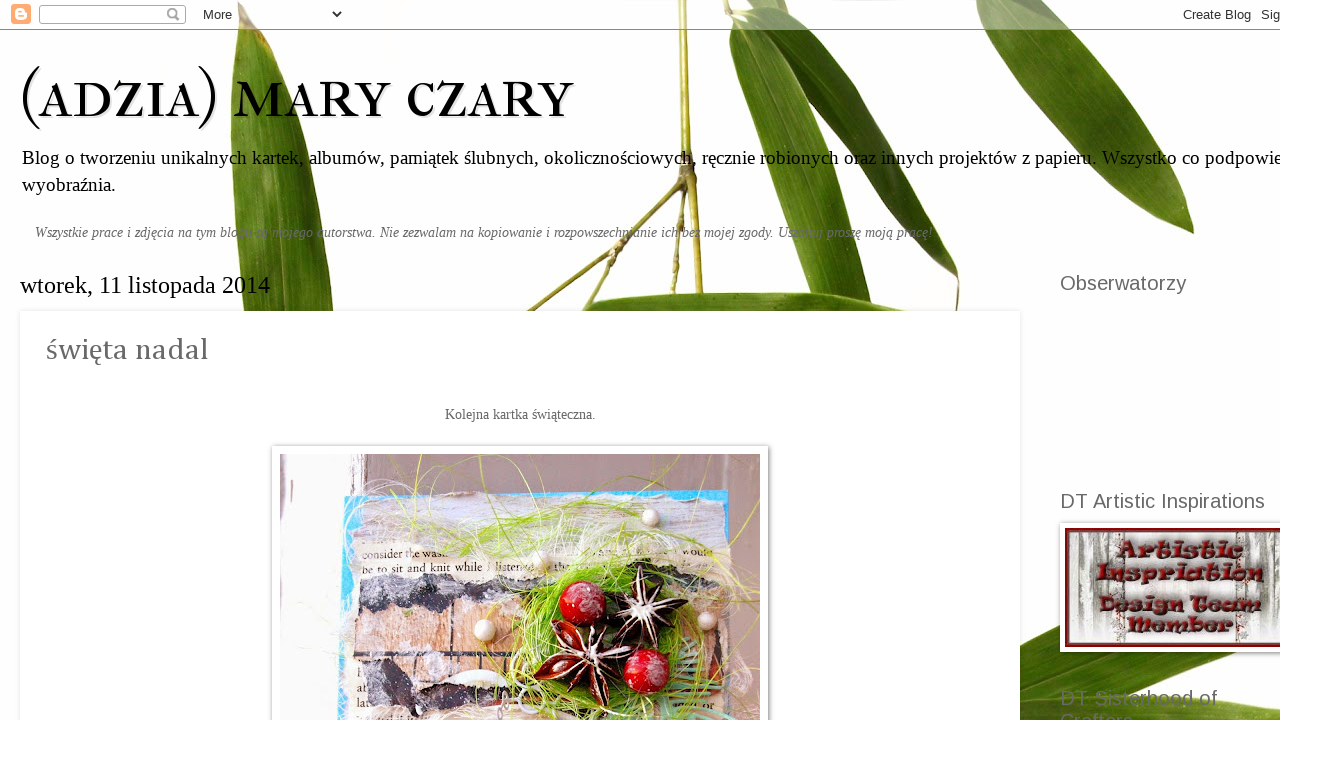

--- FILE ---
content_type: text/html; charset=UTF-8
request_url: https://adziamar.blogspot.com/2014/11/swieta-nadal.html
body_size: 47457
content:
<!DOCTYPE html>
<html class='v2' dir='ltr' lang='pl'>
<head>
<link href='https://www.blogger.com/static/v1/widgets/335934321-css_bundle_v2.css' rel='stylesheet' type='text/css'/>
<meta content='width=1100' name='viewport'/>
<meta content='text/html; charset=UTF-8' http-equiv='Content-Type'/>
<meta content='blogger' name='generator'/>
<link href='https://adziamar.blogspot.com/favicon.ico' rel='icon' type='image/x-icon'/>
<link href='https://adziamar.blogspot.com/2014/11/swieta-nadal.html' rel='canonical'/>
<link rel="alternate" type="application/atom+xml" title="(adzia) mary czary - Atom" href="https://adziamar.blogspot.com/feeds/posts/default" />
<link rel="alternate" type="application/rss+xml" title="(adzia) mary czary - RSS" href="https://adziamar.blogspot.com/feeds/posts/default?alt=rss" />
<link rel="service.post" type="application/atom+xml" title="(adzia) mary czary - Atom" href="https://www.blogger.com/feeds/1390099236119809295/posts/default" />

<link rel="alternate" type="application/atom+xml" title="(adzia) mary czary - Atom" href="https://adziamar.blogspot.com/feeds/5632081067777838760/comments/default" />
<!--Can't find substitution for tag [blog.ieCssRetrofitLinks]-->
<link href='https://blogger.googleusercontent.com/img/b/R29vZ2xl/AVvXsEhHOqPZbixzi2n8o3hMs9kYT2-Fp35QDzRzC7TEA-2zzLQGSGbHtP3bs0Bs4uRJQom9fmDTUfzOuPLwFryDGRoqown3xjekWAIfK8c4EoGTrpqD7MtBntmnudGrGdBBDx6H-eBBw87Y-no4/s640/PB112888.JPG' rel='image_src'/>
<meta content='https://adziamar.blogspot.com/2014/11/swieta-nadal.html' property='og:url'/>
<meta content='święta nadal' property='og:title'/>
<meta content='Blog o robieniu kartek, albumów i pamiątek z papieru. Wyjątkowe handmade.' property='og:description'/>
<meta content='https://blogger.googleusercontent.com/img/b/R29vZ2xl/AVvXsEhHOqPZbixzi2n8o3hMs9kYT2-Fp35QDzRzC7TEA-2zzLQGSGbHtP3bs0Bs4uRJQom9fmDTUfzOuPLwFryDGRoqown3xjekWAIfK8c4EoGTrpqD7MtBntmnudGrGdBBDx6H-eBBw87Y-no4/w1200-h630-p-k-no-nu/PB112888.JPG' property='og:image'/>
<title>(adzia) mary czary: święta nadal</title>
<style type='text/css'>@font-face{font-family:'Arimo';font-style:normal;font-weight:400;font-display:swap;src:url(//fonts.gstatic.com/s/arimo/v35/P5sfzZCDf9_T_3cV7NCUECyoxNk37cxcDRrBdwcoaaQwpBQ.woff2)format('woff2');unicode-range:U+0460-052F,U+1C80-1C8A,U+20B4,U+2DE0-2DFF,U+A640-A69F,U+FE2E-FE2F;}@font-face{font-family:'Arimo';font-style:normal;font-weight:400;font-display:swap;src:url(//fonts.gstatic.com/s/arimo/v35/P5sfzZCDf9_T_3cV7NCUECyoxNk37cxcBBrBdwcoaaQwpBQ.woff2)format('woff2');unicode-range:U+0301,U+0400-045F,U+0490-0491,U+04B0-04B1,U+2116;}@font-face{font-family:'Arimo';font-style:normal;font-weight:400;font-display:swap;src:url(//fonts.gstatic.com/s/arimo/v35/P5sfzZCDf9_T_3cV7NCUECyoxNk37cxcDBrBdwcoaaQwpBQ.woff2)format('woff2');unicode-range:U+1F00-1FFF;}@font-face{font-family:'Arimo';font-style:normal;font-weight:400;font-display:swap;src:url(//fonts.gstatic.com/s/arimo/v35/P5sfzZCDf9_T_3cV7NCUECyoxNk37cxcAxrBdwcoaaQwpBQ.woff2)format('woff2');unicode-range:U+0370-0377,U+037A-037F,U+0384-038A,U+038C,U+038E-03A1,U+03A3-03FF;}@font-face{font-family:'Arimo';font-style:normal;font-weight:400;font-display:swap;src:url(//fonts.gstatic.com/s/arimo/v35/P5sfzZCDf9_T_3cV7NCUECyoxNk37cxcAhrBdwcoaaQwpBQ.woff2)format('woff2');unicode-range:U+0307-0308,U+0590-05FF,U+200C-2010,U+20AA,U+25CC,U+FB1D-FB4F;}@font-face{font-family:'Arimo';font-style:normal;font-weight:400;font-display:swap;src:url(//fonts.gstatic.com/s/arimo/v35/P5sfzZCDf9_T_3cV7NCUECyoxNk37cxcDxrBdwcoaaQwpBQ.woff2)format('woff2');unicode-range:U+0102-0103,U+0110-0111,U+0128-0129,U+0168-0169,U+01A0-01A1,U+01AF-01B0,U+0300-0301,U+0303-0304,U+0308-0309,U+0323,U+0329,U+1EA0-1EF9,U+20AB;}@font-face{font-family:'Arimo';font-style:normal;font-weight:400;font-display:swap;src:url(//fonts.gstatic.com/s/arimo/v35/P5sfzZCDf9_T_3cV7NCUECyoxNk37cxcDhrBdwcoaaQwpBQ.woff2)format('woff2');unicode-range:U+0100-02BA,U+02BD-02C5,U+02C7-02CC,U+02CE-02D7,U+02DD-02FF,U+0304,U+0308,U+0329,U+1D00-1DBF,U+1E00-1E9F,U+1EF2-1EFF,U+2020,U+20A0-20AB,U+20AD-20C0,U+2113,U+2C60-2C7F,U+A720-A7FF;}@font-face{font-family:'Arimo';font-style:normal;font-weight:400;font-display:swap;src:url(//fonts.gstatic.com/s/arimo/v35/P5sfzZCDf9_T_3cV7NCUECyoxNk37cxcABrBdwcoaaQw.woff2)format('woff2');unicode-range:U+0000-00FF,U+0131,U+0152-0153,U+02BB-02BC,U+02C6,U+02DA,U+02DC,U+0304,U+0308,U+0329,U+2000-206F,U+20AC,U+2122,U+2191,U+2193,U+2212,U+2215,U+FEFF,U+FFFD;}@font-face{font-family:'Cambria';font-style:normal;font-weight:400;font-display:swap;src:url(//fonts.gstatic.com/l/font?kit=GFDqWAB9jnWLT-HIK7ILrphaOAw&skey=d4699178559bc4b0&v=v18)format('woff2');unicode-range:U+0000-00FF,U+0131,U+0152-0153,U+02BB-02BC,U+02C6,U+02DA,U+02DC,U+0304,U+0308,U+0329,U+2000-206F,U+20AC,U+2122,U+2191,U+2193,U+2212,U+2215,U+FEFF,U+FFFD;}@font-face{font-family:'IM Fell French Canon SC';font-style:normal;font-weight:400;font-display:swap;src:url(//fonts.gstatic.com/s/imfellfrenchcanonsc/v23/FBVmdCru5-ifcor2bgq9V89khWcmQghEURY7H0czWhG3IkqG.woff2)format('woff2');unicode-range:U+0000-00FF,U+0131,U+0152-0153,U+02BB-02BC,U+02C6,U+02DA,U+02DC,U+0304,U+0308,U+0329,U+2000-206F,U+20AC,U+2122,U+2191,U+2193,U+2212,U+2215,U+FEFF,U+FFFD;}</style>
<style id='page-skin-1' type='text/css'><!--
/*
-----------------------------------------------
Blogger Template Style
Name:     Watermark
Designer: Blogger
URL:      www.blogger.com
----------------------------------------------- */
/* Use this with templates/1ktemplate-*.html */
/* Content
----------------------------------------------- */
body {
font: normal normal 15px Georgia, Utopia, 'Palatino Linotype', Palatino, serif;
color: #696969;
background: #ffffff url(//themes.googleusercontent.com/image?id=0BwVBOzw_-hbMMzAxZTkzM2EtZDc5ZS00YzJhLTgwMjAtYzIzNTMwMmZkYTI5) no-repeat scroll top center /* Credit: claylib (http://www.istockphoto.com/googleimages.php?id=2257912&platform=blogger) */;
}
html body .content-outer {
min-width: 0;
max-width: 100%;
width: 100%;
}
.content-outer {
font-size: 92%;
}
a:link {
text-decoration:none;
color: #000000;
}
a:visited {
text-decoration:none;
color: #000000;
}
a:hover {
text-decoration:underline;
color: #000000;
}
.body-fauxcolumns .cap-top {
margin-top: 30px;
background: transparent none no-repeat scroll center center;
height: 400px;
}
.content-inner {
padding: 0;
}
/* Header
----------------------------------------------- */
.header-inner .Header .titlewrapper,
.header-inner .Header .descriptionwrapper {
padding-left: 20px;
padding-right: 20px;
}
.Header h1 {
font: normal normal 70px IM Fell French Canon SC;
color: #000000;
text-shadow: 2px 2px rgba(0, 0, 0, .1);
}
.Header h1 a {
color: #000000;
}
.Header .description {
font-size: 140%;
color: #000000;
}
/* Tabs
----------------------------------------------- */
.tabs-inner .section {
margin: 0 20px;
}
.tabs-inner .PageList, .tabs-inner .LinkList, .tabs-inner .Labels {
margin-left: -11px;
margin-right: -11px;
background-color: #ffded8;
border-top: 3px solid #ffffff;
border-bottom: 3px solid #ffffff;
-moz-box-shadow: 0 0 10px rgba(0, 0, 0, .3);
-webkit-box-shadow: 0 0 10px rgba(0, 0, 0, .3);
-goog-ms-box-shadow: 0 0 10px rgba(0, 0, 0, .3);
box-shadow: 0 0 10px rgba(0, 0, 0, .3);
}
.tabs-inner .PageList .widget-content,
.tabs-inner .LinkList .widget-content,
.tabs-inner .Labels .widget-content {
margin: -3px -11px;
background: transparent url(//www.blogblog.com/1kt/watermark/tabs_background_right_bubblegum.png)  no-repeat scroll right;
}
.tabs-inner .widget ul {
padding: 2px 25px;
max-height: 34px;
background: transparent url(//www.blogblog.com/1kt/watermark/tabs_background_left_bubblegum.png) no-repeat scroll left;
}
.tabs-inner .widget li {
border: none;
}
.tabs-inner .widget li a {
display: inline-block;
padding: .25em 1em;
font: normal normal 20px Georgia, Utopia, 'Palatino Linotype', Palatino, serif;
color: #696969;
border-right: 1px solid transparent;
}
.tabs-inner .widget li:first-child a {
border-left: 1px solid transparent;
}
.tabs-inner .widget li.selected a, .tabs-inner .widget li a:hover {
color: #696969;
}
/* Headings
----------------------------------------------- */
h2 {
font: normal normal 20px Arimo;
color: #696969;
margin: 0 0 .5em;
}
h2.date-header {
font: normal normal 24px Georgia, Utopia, 'Palatino Linotype', Palatino, serif;
color: #000000;
}
/* Main
----------------------------------------------- */
.main-inner .column-center-inner,
.main-inner .column-left-inner,
.main-inner .column-right-inner {
padding: 0 5px;
}
.main-outer {
margin-top: 0;
background: transparent none no-repeat scroll top left;
}
.main-inner {
padding-top: 30px;
}
.main-cap-top {
position: relative;
}
.main-cap-top .cap-right {
position: absolute;
height: 0;
width: 100%;
bottom: 0;
background: transparent none repeat-x scroll bottom center;
}
.main-cap-top .cap-left {
position: absolute;
height: 245px;
width: 280px;
right: 0;
bottom: 0;
background: transparent none no-repeat scroll bottom left;
}
/* Posts
----------------------------------------------- */
.post-outer {
padding: 15px 20px;
margin: 0 0 25px;
background: #ffffff none repeat scroll top left;
_background-image: none;
border: solid 6px #ffffff;
-moz-box-shadow: 0 0 5px rgba(0, 0, 0, .1);
-webkit-box-shadow: 0 0 5px rgba(0, 0, 0, .1);
-goog-ms-box-shadow: 0 0 5px rgba(0, 0, 0, .1);
box-shadow: 0 0 5px rgba(0, 0, 0, .1);
}
h3.post-title {
font: normal normal 30px Cambria;
margin: 0;
}
.comments h4 {
font: normal normal 30px Cambria;
margin: 1em 0 0;
}
.post-body {
font-size: 105%;
line-height: 1.5;
position: relative;
}
.post-header {
margin: 0 0 1em;
color: #956aac;
}
.post-footer {
margin: 10px 0 0;
padding: 10px 0 0;
color: #956aac;
border-top: dashed 1px #8b8b8b;
}
#blog-pager {
font-size: 140%
}
#comments .comment-author {
padding-top: 1.5em;
border-top: dashed 1px #8b8b8b;
background-position: 0 1.5em;
}
#comments .comment-author:first-child {
padding-top: 0;
border-top: none;
}
.avatar-image-container {
margin: .2em 0 0;
}
/* Comments
----------------------------------------------- */
.comments .comments-content .icon.blog-author {
background-repeat: no-repeat;
background-image: url([data-uri]);
}
.comments .comments-content .loadmore a {
border-top: 1px solid #8b8b8b;
border-bottom: 1px solid #8b8b8b;
}
.comments .continue {
border-top: 2px solid #8b8b8b;
}
/* Widgets
----------------------------------------------- */
.widget ul, .widget #ArchiveList ul.flat {
padding: 0;
list-style: none;
}
.widget ul li, .widget #ArchiveList ul.flat li {
padding: .35em 0;
text-indent: 0;
border-top: dashed 1px #8b8b8b;
}
.widget ul li:first-child, .widget #ArchiveList ul.flat li:first-child {
border-top: none;
}
.widget .post-body ul {
list-style: disc;
}
.widget .post-body ul li {
border: none;
}
.widget .zippy {
color: #8b8b8b;
}
.post-body img, .post-body .tr-caption-container, .Profile img, .Image img,
.BlogList .item-thumbnail img {
padding: 5px;
background: #fff;
-moz-box-shadow: 1px 1px 5px rgba(0, 0, 0, .5);
-webkit-box-shadow: 1px 1px 5px rgba(0, 0, 0, .5);
-goog-ms-box-shadow: 1px 1px 5px rgba(0, 0, 0, .5);
box-shadow: 1px 1px 5px rgba(0, 0, 0, .5);
}
.post-body img, .post-body .tr-caption-container {
padding: 8px;
}
.post-body .tr-caption-container {
color: #333333;
}
.post-body .tr-caption-container img {
padding: 0;
background: transparent;
border: none;
-moz-box-shadow: 0 0 0 rgba(0, 0, 0, .1);
-webkit-box-shadow: 0 0 0 rgba(0, 0, 0, .1);
-goog-ms-box-shadow: 0 0 0 rgba(0, 0, 0, .1);
box-shadow: 0 0 0 rgba(0, 0, 0, .1);
}
/* Footer
----------------------------------------------- */
.footer-outer {
color:#565656;
background: #ffded8 url(//www.blogblog.com/1kt/watermark/body_background_birds.png) repeat scroll top left;
}
.footer-outer a {
color: #e80088;
}
.footer-outer a:visited {
color: #cf0084;
}
.footer-outer a:hover {
color: #cf0084;
}
.footer-outer .widget h2 {
color: #696969;
}
/* Mobile
----------------------------------------------- */
body.mobile  {
background-size: 100% auto;
}
.mobile .body-fauxcolumn-outer {
background: transparent none repeat scroll top left;
}
html .mobile .mobile-date-outer {
border-bottom: none;
background: #ffffff none repeat scroll top left;
_background-image: none;
margin-bottom: 10px;
}
.mobile .main-inner .date-outer {
padding: 0;
}
.mobile .main-inner .date-header {
margin: 10px;
}
.mobile .main-cap-top {
z-index: -1;
}
.mobile .content-outer {
font-size: 100%;
}
.mobile .post-outer {
padding: 10px;
}
.mobile .main-cap-top .cap-left {
background: transparent none no-repeat scroll bottom left;
}
.mobile .body-fauxcolumns .cap-top {
margin: 0;
}
.mobile-link-button {
background: #ffffff none repeat scroll top left;
}
.mobile-link-button a:link, .mobile-link-button a:visited {
color: #000000;
}
.mobile-index-date .date-header {
color: #000000;
}
.mobile-index-contents {
color: #696969;
}
.mobile .tabs-inner .section {
margin: 0;
}
.mobile .tabs-inner .PageList {
margin-left: 0;
margin-right: 0;
}
.mobile .tabs-inner .PageList .widget-content {
margin: 0;
color: #696969;
background: #ffffff none repeat scroll top left;
}
.mobile .tabs-inner .PageList .widget-content .pagelist-arrow {
border-left: 1px solid transparent;
}

--></style>
<style id='template-skin-1' type='text/css'><!--
body {
min-width: 1310px;
}
.content-outer, .content-fauxcolumn-outer, .region-inner {
min-width: 1310px;
max-width: 1310px;
_width: 1310px;
}
.main-inner .columns {
padding-left: 0px;
padding-right: 270px;
}
.main-inner .fauxcolumn-center-outer {
left: 0px;
right: 270px;
/* IE6 does not respect left and right together */
_width: expression(this.parentNode.offsetWidth -
parseInt("0px") -
parseInt("270px") + 'px');
}
.main-inner .fauxcolumn-left-outer {
width: 0px;
}
.main-inner .fauxcolumn-right-outer {
width: 270px;
}
.main-inner .column-left-outer {
width: 0px;
right: 100%;
margin-left: -0px;
}
.main-inner .column-right-outer {
width: 270px;
margin-right: -270px;
}
#layout {
min-width: 0;
}
#layout .content-outer {
min-width: 0;
width: 800px;
}
#layout .region-inner {
min-width: 0;
width: auto;
}
body#layout div.add_widget {
padding: 8px;
}
body#layout div.add_widget a {
margin-left: 32px;
}
--></style>
<style>
    body {background-image:url(\/\/themes.googleusercontent.com\/image?id=0BwVBOzw_-hbMMzAxZTkzM2EtZDc5ZS00YzJhLTgwMjAtYzIzNTMwMmZkYTI5);}
    
@media (max-width: 200px) { body {background-image:url(\/\/themes.googleusercontent.com\/image?id=0BwVBOzw_-hbMMzAxZTkzM2EtZDc5ZS00YzJhLTgwMjAtYzIzNTMwMmZkYTI5&options=w200);}}
@media (max-width: 400px) and (min-width: 201px) { body {background-image:url(\/\/themes.googleusercontent.com\/image?id=0BwVBOzw_-hbMMzAxZTkzM2EtZDc5ZS00YzJhLTgwMjAtYzIzNTMwMmZkYTI5&options=w400);}}
@media (max-width: 800px) and (min-width: 401px) { body {background-image:url(\/\/themes.googleusercontent.com\/image?id=0BwVBOzw_-hbMMzAxZTkzM2EtZDc5ZS00YzJhLTgwMjAtYzIzNTMwMmZkYTI5&options=w800);}}
@media (max-width: 1200px) and (min-width: 801px) { body {background-image:url(\/\/themes.googleusercontent.com\/image?id=0BwVBOzw_-hbMMzAxZTkzM2EtZDc5ZS00YzJhLTgwMjAtYzIzNTMwMmZkYTI5&options=w1200);}}
/* Last tag covers anything over one higher than the previous max-size cap. */
@media (min-width: 1201px) { body {background-image:url(\/\/themes.googleusercontent.com\/image?id=0BwVBOzw_-hbMMzAxZTkzM2EtZDc5ZS00YzJhLTgwMjAtYzIzNTMwMmZkYTI5&options=w1600);}}
  </style>
<link href='https://www.blogger.com/dyn-css/authorization.css?targetBlogID=1390099236119809295&amp;zx=9b7201ff-ff24-4c34-b323-7c7ab97a1e70' media='none' onload='if(media!=&#39;all&#39;)media=&#39;all&#39;' rel='stylesheet'/><noscript><link href='https://www.blogger.com/dyn-css/authorization.css?targetBlogID=1390099236119809295&amp;zx=9b7201ff-ff24-4c34-b323-7c7ab97a1e70' rel='stylesheet'/></noscript>
<meta name='google-adsense-platform-account' content='ca-host-pub-1556223355139109'/>
<meta name='google-adsense-platform-domain' content='blogspot.com'/>

</head>
<body class='loading variant-bubblegum'>
<div class='navbar section' id='navbar' name='Pasek nawigacyjny'><div class='widget Navbar' data-version='1' id='Navbar1'><script type="text/javascript">
    function setAttributeOnload(object, attribute, val) {
      if(window.addEventListener) {
        window.addEventListener('load',
          function(){ object[attribute] = val; }, false);
      } else {
        window.attachEvent('onload', function(){ object[attribute] = val; });
      }
    }
  </script>
<div id="navbar-iframe-container"></div>
<script type="text/javascript" src="https://apis.google.com/js/platform.js"></script>
<script type="text/javascript">
      gapi.load("gapi.iframes:gapi.iframes.style.bubble", function() {
        if (gapi.iframes && gapi.iframes.getContext) {
          gapi.iframes.getContext().openChild({
              url: 'https://www.blogger.com/navbar/1390099236119809295?po\x3d5632081067777838760\x26origin\x3dhttps://adziamar.blogspot.com',
              where: document.getElementById("navbar-iframe-container"),
              id: "navbar-iframe"
          });
        }
      });
    </script><script type="text/javascript">
(function() {
var script = document.createElement('script');
script.type = 'text/javascript';
script.src = '//pagead2.googlesyndication.com/pagead/js/google_top_exp.js';
var head = document.getElementsByTagName('head')[0];
if (head) {
head.appendChild(script);
}})();
</script>
</div></div>
<div class='body-fauxcolumns'>
<div class='fauxcolumn-outer body-fauxcolumn-outer'>
<div class='cap-top'>
<div class='cap-left'></div>
<div class='cap-right'></div>
</div>
<div class='fauxborder-left'>
<div class='fauxborder-right'></div>
<div class='fauxcolumn-inner'>
</div>
</div>
<div class='cap-bottom'>
<div class='cap-left'></div>
<div class='cap-right'></div>
</div>
</div>
</div>
<div class='content'>
<div class='content-fauxcolumns'>
<div class='fauxcolumn-outer content-fauxcolumn-outer'>
<div class='cap-top'>
<div class='cap-left'></div>
<div class='cap-right'></div>
</div>
<div class='fauxborder-left'>
<div class='fauxborder-right'></div>
<div class='fauxcolumn-inner'>
</div>
</div>
<div class='cap-bottom'>
<div class='cap-left'></div>
<div class='cap-right'></div>
</div>
</div>
</div>
<div class='content-outer'>
<div class='content-cap-top cap-top'>
<div class='cap-left'></div>
<div class='cap-right'></div>
</div>
<div class='fauxborder-left content-fauxborder-left'>
<div class='fauxborder-right content-fauxborder-right'></div>
<div class='content-inner'>
<header>
<div class='header-outer'>
<div class='header-cap-top cap-top'>
<div class='cap-left'></div>
<div class='cap-right'></div>
</div>
<div class='fauxborder-left header-fauxborder-left'>
<div class='fauxborder-right header-fauxborder-right'></div>
<div class='region-inner header-inner'>
<div class='header section' id='header' name='Nagłówek'><div class='widget Header' data-version='1' id='Header1'>
<div id='header-inner'>
<div class='titlewrapper'>
<h1 class='title'>
<a href='https://adziamar.blogspot.com/'>
(adzia) mary czary
</a>
</h1>
</div>
<div class='descriptionwrapper'>
<p class='description'><span>Blog o tworzeniu unikalnych kartek, albumów, pamiątek ślubnych, okolicznościowych, ręcznie robionych oraz innych projektów z papieru. Wszystko co podpowie wyobraźnia. </span></p>
</div>
</div>
</div></div>
</div>
</div>
<div class='header-cap-bottom cap-bottom'>
<div class='cap-left'></div>
<div class='cap-right'></div>
</div>
</div>
</header>
<div class='tabs-outer'>
<div class='tabs-cap-top cap-top'>
<div class='cap-left'></div>
<div class='cap-right'></div>
</div>
<div class='fauxborder-left tabs-fauxborder-left'>
<div class='fauxborder-right tabs-fauxborder-right'></div>
<div class='region-inner tabs-inner'>
<div class='tabs section' id='crosscol' name='Wszystkie kolumny'><div class='widget Text' data-version='1' id='Text1'>
<h2 class='title'>Prawa autorskie</h2>
<div class='widget-content'>
<em>Wszystkie prace i zdjęcia na tym blogu są mojego autorstwa. Nie  zezwalam na kopiowanie i rozpowszechnianie ich bez mojej zgody. Uszanuj  proszę moją pracę!</em>
</div>
<div class='clear'></div>
</div></div>
<div class='tabs no-items section' id='crosscol-overflow' name='Cross-Column 2'></div>
</div>
</div>
<div class='tabs-cap-bottom cap-bottom'>
<div class='cap-left'></div>
<div class='cap-right'></div>
</div>
</div>
<div class='main-outer'>
<div class='main-cap-top cap-top'>
<div class='cap-left'></div>
<div class='cap-right'></div>
</div>
<div class='fauxborder-left main-fauxborder-left'>
<div class='fauxborder-right main-fauxborder-right'></div>
<div class='region-inner main-inner'>
<div class='columns fauxcolumns'>
<div class='fauxcolumn-outer fauxcolumn-center-outer'>
<div class='cap-top'>
<div class='cap-left'></div>
<div class='cap-right'></div>
</div>
<div class='fauxborder-left'>
<div class='fauxborder-right'></div>
<div class='fauxcolumn-inner'>
</div>
</div>
<div class='cap-bottom'>
<div class='cap-left'></div>
<div class='cap-right'></div>
</div>
</div>
<div class='fauxcolumn-outer fauxcolumn-left-outer'>
<div class='cap-top'>
<div class='cap-left'></div>
<div class='cap-right'></div>
</div>
<div class='fauxborder-left'>
<div class='fauxborder-right'></div>
<div class='fauxcolumn-inner'>
</div>
</div>
<div class='cap-bottom'>
<div class='cap-left'></div>
<div class='cap-right'></div>
</div>
</div>
<div class='fauxcolumn-outer fauxcolumn-right-outer'>
<div class='cap-top'>
<div class='cap-left'></div>
<div class='cap-right'></div>
</div>
<div class='fauxborder-left'>
<div class='fauxborder-right'></div>
<div class='fauxcolumn-inner'>
</div>
</div>
<div class='cap-bottom'>
<div class='cap-left'></div>
<div class='cap-right'></div>
</div>
</div>
<!-- corrects IE6 width calculation -->
<div class='columns-inner'>
<div class='column-center-outer'>
<div class='column-center-inner'>
<div class='main section' id='main' name='Główny'><div class='widget Blog' data-version='1' id='Blog1'>
<div class='blog-posts hfeed'>

          <div class="date-outer">
        
<h2 class='date-header'><span>wtorek, 11 listopada 2014</span></h2>

          <div class="date-posts">
        
<div class='post-outer'>
<div class='post hentry uncustomized-post-template' itemprop='blogPost' itemscope='itemscope' itemtype='http://schema.org/BlogPosting'>
<meta content='https://blogger.googleusercontent.com/img/b/R29vZ2xl/AVvXsEhHOqPZbixzi2n8o3hMs9kYT2-Fp35QDzRzC7TEA-2zzLQGSGbHtP3bs0Bs4uRJQom9fmDTUfzOuPLwFryDGRoqown3xjekWAIfK8c4EoGTrpqD7MtBntmnudGrGdBBDx6H-eBBw87Y-no4/s640/PB112888.JPG' itemprop='image_url'/>
<meta content='1390099236119809295' itemprop='blogId'/>
<meta content='5632081067777838760' itemprop='postId'/>
<a name='5632081067777838760'></a>
<h3 class='post-title entry-title' itemprop='name'>
święta nadal
</h3>
<div class='post-header'>
<div class='post-header-line-1'></div>
</div>
<div class='post-body entry-content' id='post-body-5632081067777838760' itemprop='description articleBody'>
<div style="text-align: center;">
<br />
Kolejna kartka świąteczna.<br />
<br />
<div class="separator" style="clear: both; text-align: center;">
<a href="https://blogger.googleusercontent.com/img/b/R29vZ2xl/AVvXsEhHOqPZbixzi2n8o3hMs9kYT2-Fp35QDzRzC7TEA-2zzLQGSGbHtP3bs0Bs4uRJQom9fmDTUfzOuPLwFryDGRoqown3xjekWAIfK8c4EoGTrpqD7MtBntmnudGrGdBBDx6H-eBBw87Y-no4/s1600/PB112888.JPG" imageanchor="1" style="margin-left: 1em; margin-right: 1em;"><img border="0" height="640" src="https://blogger.googleusercontent.com/img/b/R29vZ2xl/AVvXsEhHOqPZbixzi2n8o3hMs9kYT2-Fp35QDzRzC7TEA-2zzLQGSGbHtP3bs0Bs4uRJQom9fmDTUfzOuPLwFryDGRoqown3xjekWAIfK8c4EoGTrpqD7MtBntmnudGrGdBBDx6H-eBBw87Y-no4/s640/PB112888.JPG" width="480" /></a></div>
<br />
<div class="separator" style="clear: both; text-align: center;">
<a href="https://blogger.googleusercontent.com/img/b/R29vZ2xl/AVvXsEjjFXQq-LXfX4qI9x2y-pubonTKJrRGlRkcANzQyYMDHa063NjdHBILVtMy0Ao94SpukLveSHf09Cyyi9E1i6x_xSnMsa_vt_cMlyzG07AyqDItelkF9W0zELPUHPb9-uVmRYk-kaPwbTFZ/s1600/PB112891.JPG" imageanchor="1" style="margin-left: 1em; margin-right: 1em;"><img border="0" height="480" src="https://blogger.googleusercontent.com/img/b/R29vZ2xl/AVvXsEjjFXQq-LXfX4qI9x2y-pubonTKJrRGlRkcANzQyYMDHa063NjdHBILVtMy0Ao94SpukLveSHf09Cyyi9E1i6x_xSnMsa_vt_cMlyzG07AyqDItelkF9W0zELPUHPb9-uVmRYk-kaPwbTFZ/s640/PB112891.JPG" width="640" /></a></div>
<br />
<div class="separator" style="clear: both; text-align: center;">
<a href="https://blogger.googleusercontent.com/img/b/R29vZ2xl/AVvXsEgwXT4usrEPOhiXwoUwpTjDUJ5KBE_6qwZX6ow9ez4qlxUo5-0B7XsRcVOmWh2u5M7DcwZq0_ickSKBL7jOMXRyi7uX5_DYTUDyWzXf7HlTlI9xO9u3cSsL6-oK2Crd_O4zXYL5XrMkeSnw/s1600/PB112899.JPG" imageanchor="1" style="margin-left: 1em; margin-right: 1em;"><img border="0" height="480" src="https://blogger.googleusercontent.com/img/b/R29vZ2xl/AVvXsEgwXT4usrEPOhiXwoUwpTjDUJ5KBE_6qwZX6ow9ez4qlxUo5-0B7XsRcVOmWh2u5M7DcwZq0_ickSKBL7jOMXRyi7uX5_DYTUDyWzXf7HlTlI9xO9u3cSsL6-oK2Crd_O4zXYL5XrMkeSnw/s640/PB112899.JPG" width="640" /></a></div>
<br />
<div class="separator" style="clear: both; text-align: center;">
<a href="https://blogger.googleusercontent.com/img/b/R29vZ2xl/AVvXsEj7yoZcH9IHYGIpnZNkzQML47XLkqE1_C2dzX3o0Oi6OWl5Zcw4EcDnE3Ckooko5Ivrj__d69ii8NuiQ4lsqIbL99sZaJaEy3ujhq5G0DSVwDsI-vJxOGx0FFVdq1PwpAsuOrDZVcYjcTEw/s1600/PB112902.JPG" imageanchor="1" style="margin-left: 1em; margin-right: 1em;"><img border="0" height="480" src="https://blogger.googleusercontent.com/img/b/R29vZ2xl/AVvXsEj7yoZcH9IHYGIpnZNkzQML47XLkqE1_C2dzX3o0Oi6OWl5Zcw4EcDnE3Ckooko5Ivrj__d69ii8NuiQ4lsqIbL99sZaJaEy3ujhq5G0DSVwDsI-vJxOGx0FFVdq1PwpAsuOrDZVcYjcTEw/s640/PB112902.JPG" width="640" /></a></div>
<br />
<br /></div>
<div style="text-align: center;">
Wyzwania:</div>
<div style="text-align: center;">
<br /></div>
<div style="text-align: center;">
1. Assorti</div>
<div style="text-align: center;">
<br /></div>
<div style="text-align: center;">
<a href="http://assortiscrap.blogspot.com/2014/10/blog-post_14.html"><img alt="http://assortiscrap.blogspot.com/2014/10/blog-post_14.html" border="0" height="200" src="https://blogger.googleusercontent.com/img/b/R29vZ2xl/AVvXsEjdvJvueFhyNiZqNoR3z6i03Tb-UBtyqJ7bdDrXTU9JOMVZxgRJtseOunKTgzgo9P_iHpuoZ7WYI_TFN74bmebR5EVAVq8XObU4IH2vQMaVgvRy_EblxJQ4sflgsXaQhv0HX8Eg0R_03CnU/s1600/Assorti_SC_Oct.jpg" width="134" /></a>&nbsp;</div>
<div style="text-align: center;">
do 12.11<br />
<br />
Dziękuję za odwiedziny i pozostawione słowo.<br />
<br />
Pozdrawiam </div>
<div style='clear: both;'></div>
</div>
<div class='post-footer'>
<div class='post-footer-line post-footer-line-1'>
<span class='post-author vcard'>
Autor:
<span class='fn' itemprop='author' itemscope='itemscope' itemtype='http://schema.org/Person'>
<meta content='https://www.blogger.com/profile/00757516528920646660' itemprop='url'/>
<a class='g-profile' href='https://www.blogger.com/profile/00757516528920646660' rel='author' title='author profile'>
<span itemprop='name'>adziamar</span>
</a>
</span>
</span>
<span class='post-timestamp'>
o
<meta content='https://adziamar.blogspot.com/2014/11/swieta-nadal.html' itemprop='url'/>
<a class='timestamp-link' href='https://adziamar.blogspot.com/2014/11/swieta-nadal.html' rel='bookmark' title='permanent link'><abbr class='published' itemprop='datePublished' title='2014-11-11T23:52:00+01:00'>23:52</abbr></a>
</span>
<span class='post-comment-link'>
</span>
<span class='post-icons'>
<span class='item-control blog-admin pid-2132473846'>
<a href='https://www.blogger.com/post-edit.g?blogID=1390099236119809295&postID=5632081067777838760&from=pencil' title='Edytuj post'>
<img alt='' class='icon-action' height='18' src='https://resources.blogblog.com/img/icon18_edit_allbkg.gif' width='18'/>
</a>
</span>
</span>
<div class='post-share-buttons goog-inline-block'>
<a class='goog-inline-block share-button sb-email' href='https://www.blogger.com/share-post.g?blogID=1390099236119809295&postID=5632081067777838760&target=email' target='_blank' title='Wyślij pocztą e-mail'><span class='share-button-link-text'>Wyślij pocztą e-mail</span></a><a class='goog-inline-block share-button sb-blog' href='https://www.blogger.com/share-post.g?blogID=1390099236119809295&postID=5632081067777838760&target=blog' onclick='window.open(this.href, "_blank", "height=270,width=475"); return false;' target='_blank' title='Wrzuć na bloga'><span class='share-button-link-text'>Wrzuć na bloga</span></a><a class='goog-inline-block share-button sb-twitter' href='https://www.blogger.com/share-post.g?blogID=1390099236119809295&postID=5632081067777838760&target=twitter' target='_blank' title='Udostępnij w X'><span class='share-button-link-text'>Udostępnij w X</span></a><a class='goog-inline-block share-button sb-facebook' href='https://www.blogger.com/share-post.g?blogID=1390099236119809295&postID=5632081067777838760&target=facebook' onclick='window.open(this.href, "_blank", "height=430,width=640"); return false;' target='_blank' title='Udostępnij w usłudze Facebook'><span class='share-button-link-text'>Udostępnij w usłudze Facebook</span></a><a class='goog-inline-block share-button sb-pinterest' href='https://www.blogger.com/share-post.g?blogID=1390099236119809295&postID=5632081067777838760&target=pinterest' target='_blank' title='Udostępnij w serwisie Pinterest'><span class='share-button-link-text'>Udostępnij w serwisie Pinterest</span></a>
</div>
</div>
<div class='post-footer-line post-footer-line-2'>
<span class='post-labels'>
Etykiety:
<a href='https://adziamar.blogspot.com/search/label/Assorti' rel='tag'>Assorti</a>,
<a href='https://adziamar.blogspot.com/search/label/Bo%C5%BCe%20Narodzenie' rel='tag'>Boże Narodzenie</a>,
<a href='https://adziamar.blogspot.com/search/label/gaza' rel='tag'>gaza</a>,
<a href='https://adziamar.blogspot.com/search/label/gazeta' rel='tag'>gazeta</a>,
<a href='https://adziamar.blogspot.com/search/label/gesso' rel='tag'>gesso</a>,
<a href='https://adziamar.blogspot.com/search/label/go%C5%BAdziki' rel='tag'>goździki</a>,
<a href='https://adziamar.blogspot.com/search/label/kartka' rel='tag'>kartka</a>,
<a href='https://adziamar.blogspot.com/search/label/kulki%20%C5%9Bniegu' rel='tag'>kulki śniegu</a>,
<a href='https://adziamar.blogspot.com/search/label/recykling' rel='tag'>recykling</a>,
<a href='https://adziamar.blogspot.com/search/label/sizal' rel='tag'>sizal</a>,
<a href='https://adziamar.blogspot.com/search/label/%C5%9Bwi%C4%99ta' rel='tag'>święta</a>,
<a href='https://adziamar.blogspot.com/search/label/wyzwania' rel='tag'>wyzwania</a>
</span>
</div>
<div class='post-footer-line post-footer-line-3'>
<span class='post-location'>
</span>
</div>
</div>
</div>
<div class='comments' id='comments'>
<a name='comments'></a>
<h4>2 komentarze:</h4>
<div class='comments-content'>
<script async='async' src='' type='text/javascript'></script>
<script type='text/javascript'>
    (function() {
      var items = null;
      var msgs = null;
      var config = {};

// <![CDATA[
      var cursor = null;
      if (items && items.length > 0) {
        cursor = parseInt(items[items.length - 1].timestamp) + 1;
      }

      var bodyFromEntry = function(entry) {
        var text = (entry &&
                    ((entry.content && entry.content.$t) ||
                     (entry.summary && entry.summary.$t))) ||
            '';
        if (entry && entry.gd$extendedProperty) {
          for (var k in entry.gd$extendedProperty) {
            if (entry.gd$extendedProperty[k].name == 'blogger.contentRemoved') {
              return '<span class="deleted-comment">' + text + '</span>';
            }
          }
        }
        return text;
      }

      var parse = function(data) {
        cursor = null;
        var comments = [];
        if (data && data.feed && data.feed.entry) {
          for (var i = 0, entry; entry = data.feed.entry[i]; i++) {
            var comment = {};
            // comment ID, parsed out of the original id format
            var id = /blog-(\d+).post-(\d+)/.exec(entry.id.$t);
            comment.id = id ? id[2] : null;
            comment.body = bodyFromEntry(entry);
            comment.timestamp = Date.parse(entry.published.$t) + '';
            if (entry.author && entry.author.constructor === Array) {
              var auth = entry.author[0];
              if (auth) {
                comment.author = {
                  name: (auth.name ? auth.name.$t : undefined),
                  profileUrl: (auth.uri ? auth.uri.$t : undefined),
                  avatarUrl: (auth.gd$image ? auth.gd$image.src : undefined)
                };
              }
            }
            if (entry.link) {
              if (entry.link[2]) {
                comment.link = comment.permalink = entry.link[2].href;
              }
              if (entry.link[3]) {
                var pid = /.*comments\/default\/(\d+)\?.*/.exec(entry.link[3].href);
                if (pid && pid[1]) {
                  comment.parentId = pid[1];
                }
              }
            }
            comment.deleteclass = 'item-control blog-admin';
            if (entry.gd$extendedProperty) {
              for (var k in entry.gd$extendedProperty) {
                if (entry.gd$extendedProperty[k].name == 'blogger.itemClass') {
                  comment.deleteclass += ' ' + entry.gd$extendedProperty[k].value;
                } else if (entry.gd$extendedProperty[k].name == 'blogger.displayTime') {
                  comment.displayTime = entry.gd$extendedProperty[k].value;
                }
              }
            }
            comments.push(comment);
          }
        }
        return comments;
      };

      var paginator = function(callback) {
        if (hasMore()) {
          var url = config.feed + '?alt=json&v=2&orderby=published&reverse=false&max-results=50';
          if (cursor) {
            url += '&published-min=' + new Date(cursor).toISOString();
          }
          window.bloggercomments = function(data) {
            var parsed = parse(data);
            cursor = parsed.length < 50 ? null
                : parseInt(parsed[parsed.length - 1].timestamp) + 1
            callback(parsed);
            window.bloggercomments = null;
          }
          url += '&callback=bloggercomments';
          var script = document.createElement('script');
          script.type = 'text/javascript';
          script.src = url;
          document.getElementsByTagName('head')[0].appendChild(script);
        }
      };
      var hasMore = function() {
        return !!cursor;
      };
      var getMeta = function(key, comment) {
        if ('iswriter' == key) {
          var matches = !!comment.author
              && comment.author.name == config.authorName
              && comment.author.profileUrl == config.authorUrl;
          return matches ? 'true' : '';
        } else if ('deletelink' == key) {
          return config.baseUri + '/comment/delete/'
               + config.blogId + '/' + comment.id;
        } else if ('deleteclass' == key) {
          return comment.deleteclass;
        }
        return '';
      };

      var replybox = null;
      var replyUrlParts = null;
      var replyParent = undefined;

      var onReply = function(commentId, domId) {
        if (replybox == null) {
          // lazily cache replybox, and adjust to suit this style:
          replybox = document.getElementById('comment-editor');
          if (replybox != null) {
            replybox.height = '250px';
            replybox.style.display = 'block';
            replyUrlParts = replybox.src.split('#');
          }
        }
        if (replybox && (commentId !== replyParent)) {
          replybox.src = '';
          document.getElementById(domId).insertBefore(replybox, null);
          replybox.src = replyUrlParts[0]
              + (commentId ? '&parentID=' + commentId : '')
              + '#' + replyUrlParts[1];
          replyParent = commentId;
        }
      };

      var hash = (window.location.hash || '#').substring(1);
      var startThread, targetComment;
      if (/^comment-form_/.test(hash)) {
        startThread = hash.substring('comment-form_'.length);
      } else if (/^c[0-9]+$/.test(hash)) {
        targetComment = hash.substring(1);
      }

      // Configure commenting API:
      var configJso = {
        'maxDepth': config.maxThreadDepth
      };
      var provider = {
        'id': config.postId,
        'data': items,
        'loadNext': paginator,
        'hasMore': hasMore,
        'getMeta': getMeta,
        'onReply': onReply,
        'rendered': true,
        'initComment': targetComment,
        'initReplyThread': startThread,
        'config': configJso,
        'messages': msgs
      };

      var render = function() {
        if (window.goog && window.goog.comments) {
          var holder = document.getElementById('comment-holder');
          window.goog.comments.render(holder, provider);
        }
      };

      // render now, or queue to render when library loads:
      if (window.goog && window.goog.comments) {
        render();
      } else {
        window.goog = window.goog || {};
        window.goog.comments = window.goog.comments || {};
        window.goog.comments.loadQueue = window.goog.comments.loadQueue || [];
        window.goog.comments.loadQueue.push(render);
      }
    })();
// ]]>
  </script>
<div id='comment-holder'>
<div class="comment-thread toplevel-thread"><ol id="top-ra"><li class="comment" id="c6694929933787383393"><div class="avatar-image-container"><img src="//blogger.googleusercontent.com/img/b/R29vZ2xl/AVvXsEjUGAqYxSUo3R1Tt2Si0RpnqkgcXoyo-HU3UZ_N5-AfISZaiD1PR1Yp-ZxL3LQQYpYUrUE-MwNLFYHamhaVstP3eVeNjrX5rMG-N9sfA1H6NPCFaAwgdElI0xGelzOItw/s45-c/x_3507f006.jpg" alt=""/></div><div class="comment-block"><div class="comment-header"><cite class="user"><a href="https://www.blogger.com/profile/13188233987083052466" rel="nofollow">Юлия Мануковская_Happy Day</a></cite><span class="icon user "></span><span class="datetime secondary-text"><a rel="nofollow" href="https://adziamar.blogspot.com/2014/11/swieta-nadal.html?showComment=1415914161695#c6694929933787383393">13 listopada 2014 22:29</a></span></div><p class="comment-content">beautiful Christmas card! thanks, that is created with ASSORTI)</p><span class="comment-actions secondary-text"><a class="comment-reply" target="_self" data-comment-id="6694929933787383393">Odpowiedz</a><span class="item-control blog-admin blog-admin pid-1670755323"><a target="_self" href="https://www.blogger.com/comment/delete/1390099236119809295/6694929933787383393">Usuń</a></span></span></div><div class="comment-replies"><div id="c6694929933787383393-rt" class="comment-thread inline-thread hidden"><span class="thread-toggle thread-expanded"><span class="thread-arrow"></span><span class="thread-count"><a target="_self">Odpowiedzi</a></span></span><ol id="c6694929933787383393-ra" class="thread-chrome thread-expanded"><div></div><div id="c6694929933787383393-continue" class="continue"><a class="comment-reply" target="_self" data-comment-id="6694929933787383393">Odpowiedz</a></div></ol></div></div><div class="comment-replybox-single" id="c6694929933787383393-ce"></div></li><li class="comment" id="c3623788833630682690"><div class="avatar-image-container"><img src="//blogger.googleusercontent.com/img/b/R29vZ2xl/AVvXsEiBtu_JeJ6sypOjG78J3dGYXtOJvJXTXuvN5sXIpXGkzlXpVlzsXlf3HZpdg4dAXyDH4KrwtOTM10-rWoLflzNUvHYfDj7H5up4PVKPQkcWtK7AMLDvE9ydURGTbTfU3w/s45-c/*" alt=""/></div><div class="comment-block"><div class="comment-header"><cite class="user"><a href="https://www.blogger.com/profile/05048428359285816323" rel="nofollow">Anastasiya Genechko </a></cite><span class="icon user "></span><span class="datetime secondary-text"><a rel="nofollow" href="https://adziamar.blogspot.com/2014/11/swieta-nadal.html?showComment=1416586715905#c3623788833630682690">21 listopada 2014 17:18</a></span></div><p class="comment-content">Its very nice!! Thank you  from Assorti!</p><span class="comment-actions secondary-text"><a class="comment-reply" target="_self" data-comment-id="3623788833630682690">Odpowiedz</a><span class="item-control blog-admin blog-admin pid-511338031"><a target="_self" href="https://www.blogger.com/comment/delete/1390099236119809295/3623788833630682690">Usuń</a></span></span></div><div class="comment-replies"><div id="c3623788833630682690-rt" class="comment-thread inline-thread hidden"><span class="thread-toggle thread-expanded"><span class="thread-arrow"></span><span class="thread-count"><a target="_self">Odpowiedzi</a></span></span><ol id="c3623788833630682690-ra" class="thread-chrome thread-expanded"><div></div><div id="c3623788833630682690-continue" class="continue"><a class="comment-reply" target="_self" data-comment-id="3623788833630682690">Odpowiedz</a></div></ol></div></div><div class="comment-replybox-single" id="c3623788833630682690-ce"></div></li></ol><div id="top-continue" class="continue"><a class="comment-reply" target="_self">Dodaj komentarz</a></div><div class="comment-replybox-thread" id="top-ce"></div><div class="loadmore hidden" data-post-id="5632081067777838760"><a target="_self">Wczytaj więcej...</a></div></div>
</div>
</div>
<p class='comment-footer'>
<div class='comment-form'>
<a name='comment-form'></a>
<p>
</p>
<a href='https://www.blogger.com/comment/frame/1390099236119809295?po=5632081067777838760&hl=pl&saa=85391&origin=https://adziamar.blogspot.com' id='comment-editor-src'></a>
<iframe allowtransparency='true' class='blogger-iframe-colorize blogger-comment-from-post' frameborder='0' height='410px' id='comment-editor' name='comment-editor' src='' width='100%'></iframe>
<script src='https://www.blogger.com/static/v1/jsbin/2830521187-comment_from_post_iframe.js' type='text/javascript'></script>
<script type='text/javascript'>
      BLOG_CMT_createIframe('https://www.blogger.com/rpc_relay.html');
    </script>
</div>
</p>
<div id='backlinks-container'>
<div id='Blog1_backlinks-container'>
</div>
</div>
</div>
</div>

        </div></div>
      
</div>
<div class='blog-pager' id='blog-pager'>
<span id='blog-pager-newer-link'>
<a class='blog-pager-newer-link' href='https://adziamar.blogspot.com/2014/11/boxik-na-roczek.html' id='Blog1_blog-pager-newer-link' title='Nowszy post'>Nowszy post</a>
</span>
<span id='blog-pager-older-link'>
<a class='blog-pager-older-link' href='https://adziamar.blogspot.com/2014/11/craft-szafa-wyzwanie48challenge48.html' id='Blog1_blog-pager-older-link' title='Starszy post'>Starszy post</a>
</span>
<a class='home-link' href='https://adziamar.blogspot.com/'>Strona główna</a>
</div>
<div class='clear'></div>
<div class='post-feeds'>
<div class='feed-links'>
Subskrybuj:
<a class='feed-link' href='https://adziamar.blogspot.com/feeds/5632081067777838760/comments/default' target='_blank' type='application/atom+xml'>Komentarze do posta (Atom)</a>
</div>
</div>
</div></div>
</div>
</div>
<div class='column-left-outer'>
<div class='column-left-inner'>
<aside>
</aside>
</div>
</div>
<div class='column-right-outer'>
<div class='column-right-inner'>
<aside>
<div class='sidebar section' id='sidebar-right-1'><div class='widget Followers' data-version='1' id='Followers1'>
<h2 class='title'>Obserwatorzy</h2>
<div class='widget-content'>
<div id='Followers1-wrapper'>
<div style='margin-right:2px;'>
<div><script type="text/javascript" src="https://apis.google.com/js/platform.js"></script>
<div id="followers-iframe-container"></div>
<script type="text/javascript">
    window.followersIframe = null;
    function followersIframeOpen(url) {
      gapi.load("gapi.iframes", function() {
        if (gapi.iframes && gapi.iframes.getContext) {
          window.followersIframe = gapi.iframes.getContext().openChild({
            url: url,
            where: document.getElementById("followers-iframe-container"),
            messageHandlersFilter: gapi.iframes.CROSS_ORIGIN_IFRAMES_FILTER,
            messageHandlers: {
              '_ready': function(obj) {
                window.followersIframe.getIframeEl().height = obj.height;
              },
              'reset': function() {
                window.followersIframe.close();
                followersIframeOpen("https://www.blogger.com/followers/frame/1390099236119809295?colors\x3dCgt0cmFuc3BhcmVudBILdHJhbnNwYXJlbnQaByM2OTY5NjkiByMwMDAwMDAqC3RyYW5zcGFyZW50MgcjNjk2OTY5OgcjNjk2OTY5QgcjMDAwMDAwSgcjOGI4YjhiUgcjMDAwMDAwWgt0cmFuc3BhcmVudA%3D%3D\x26pageSize\x3d21\x26hl\x3dpl\x26origin\x3dhttps://adziamar.blogspot.com");
              },
              'open': function(url) {
                window.followersIframe.close();
                followersIframeOpen(url);
              }
            }
          });
        }
      });
    }
    followersIframeOpen("https://www.blogger.com/followers/frame/1390099236119809295?colors\x3dCgt0cmFuc3BhcmVudBILdHJhbnNwYXJlbnQaByM2OTY5NjkiByMwMDAwMDAqC3RyYW5zcGFyZW50MgcjNjk2OTY5OgcjNjk2OTY5QgcjMDAwMDAwSgcjOGI4YjhiUgcjMDAwMDAwWgt0cmFuc3BhcmVudA%3D%3D\x26pageSize\x3d21\x26hl\x3dpl\x26origin\x3dhttps://adziamar.blogspot.com");
  </script></div>
</div>
</div>
<div class='clear'></div>
</div>
</div><div class='widget Image' data-version='1' id='Image6'>
<h2>DT Artistic Inspirations</h2>
<div class='widget-content'>
<a href='http://artisticinspirationschallenges.blogspot.com/'>
<img alt='DT Artistic Inspirations' height='119' id='Image6_img' src='https://blogger.googleusercontent.com/img/b/R29vZ2xl/AVvXsEg9keWvpCNdmgaiXoJiWbWM_9kEsXRn6NGna34DofdXZ_dNayiUixRzr0CGuUSQ38vJ7_V6v2g4teOewpjUcAK2vZZ6dUT5ZSbQWGJeSu6w4LOWzSTRNHgxu2sWZ4R8T1TROZI1om7jIXWI/s1600/10670118_10152946749734923_1139604047192226404_n.jpg' width='230'/>
</a>
<br/>
</div>
<div class='clear'></div>
</div><div class='widget Image' data-version='1' id='Image4'>
<h2>DT Sisterhood of Crafters</h2>
<div class='widget-content'>
<a href='http://thesisterhoodofcrafters.blogspot.com/'>
<img alt='DT Sisterhood of Crafters' height='186' id='Image4_img' src='https://blogger.googleusercontent.com/img/b/R29vZ2xl/AVvXsEhKhXuT9SKodNN8M9d6WPk6qtxGQwdD87l9jKSD69pMS-badGVuEYC1IcG3g8ZuJrLJOMO3btTmRk3IoegKvhQ0JeOjux4rSUHj3Dp06Cy0tRnxuW2UR4wxKMFs0b4dUCh1TtVI5u_JMjU/s1600/designteam.png' width='230'/>
</a>
<br/>
</div>
<div class='clear'></div>
</div><div class='widget BlogSearch' data-version='1' id='BlogSearch1'>
<h2 class='title'>Szukaj na tym blogu</h2>
<div class='widget-content'>
<div id='BlogSearch1_form'>
<form action='https://adziamar.blogspot.com/search' class='gsc-search-box' target='_top'>
<table cellpadding='0' cellspacing='0' class='gsc-search-box'>
<tbody>
<tr>
<td class='gsc-input'>
<input autocomplete='off' class='gsc-input' name='q' size='10' title='search' type='text' value=''/>
</td>
<td class='gsc-search-button'>
<input class='gsc-search-button' title='search' type='submit' value='Wyszukaj'/>
</td>
</tr>
</tbody>
</table>
</form>
</div>
</div>
<div class='clear'></div>
</div><div class='widget HTML' data-version='1' id='HTML1'>
<h2 class='title'>Follow this blog with bloglovin</h2>
<div class='widget-content'>
<a href="http://www.bloglovin.com/en/blog/6729927" title="Follow (adzia) mary czary on Bloglovin"><img src="https://lh3.googleusercontent.com/blogger_img_proxy/AEn0k_srNGS8Cq-CsOx_-Ukwef5Pzew8cl4Eb0rD2KGXzF5Rds4o5Z0F0YOKpIpE7bpheITnF45XlArYWX2dvZvPn-4rzU1Wgq4ujDLfIxcOhpHNZNG4i0v_uk5rNXfpSTtq9E0d=s0-d" alt="Follow on Bloglovin" border="0"></a>
</div>
<div class='clear'></div>
</div><div class='widget HTML' data-version='1' id='HTML2'>
<h2 class='title'>Instagram</h2>
<div class='widget-content'>
<style>.ig-b- { display: inline-block; }
.ig-b- img { visibility: hidden; }
.ig-b-:hover { background-position: 0 -60px; } .ig-b-:active { background-position: 0 -120px; }
.ig-b-v-24 { width: 137px; height: 24px; background: url(//badges.instagram.com/static/images/ig-badge-view-sprite-24.png) no-repeat 0 0; }
@media only screen and (-webkit-min-device-pixel-ratio: 2), only screen and (min--moz-device-pixel-ratio: 2), only screen and (-o-min-device-pixel-ratio: 2 / 1), only screen and (min-device-pixel-ratio: 2), only screen and (min-resolution: 192dpi), only screen and (min-resolution: 2dppx) {
.ig-b-v-24 { background-image: url(//badges.instagram.com/static/images/ig-badge-view-sprite-24@2x.png); background-size: 160px 178px; } }</style>
<a href="http://instagram.com/adziamar?ref=badge" class="ig-b- ig-b-v-24"><img src="//badges.instagram.com/static/images/ig-badge-view-24.png" alt="Instagram" /></a>
</div>
<div class='clear'></div>
</div><div class='widget HTML' data-version='1' id='HTML3'>
<h2 class='title'>Pinterest</h2>
<div class='widget-content'>
<a data-pin-do="embedUser" href="http://pl.pinterest.com/adziamar/"data-pin-scale-width="80" data-pin-scale-height="200" data-pin-board-width="400">Consultez le profil de Agata sur Pinterest.</a><!-- Please call pinit.js only once per page --><script type="text/javascript" async src="//assets.pinterest.com/js/pinit.js"></script>
</div>
<div class='clear'></div>
</div><div class='widget Translate' data-version='1' id='Translate1'>
<h2 class='title'>Translate</h2>
<div id='google_translate_element'></div>
<script>
    function googleTranslateElementInit() {
      new google.translate.TranslateElement({
        pageLanguage: 'pl',
        autoDisplay: 'true',
        layout: google.translate.TranslateElement.InlineLayout.VERTICAL
      }, 'google_translate_element');
    }
  </script>
<script src='//translate.google.com/translate_a/element.js?cb=googleTranslateElementInit'></script>
<div class='clear'></div>
</div><div class='widget Profile' data-version='1' id='Profile1'>
<h2>O mnie</h2>
<div class='widget-content'>
<a href='https://www.blogger.com/profile/00757516528920646660'><img alt='Moje zdjęcie' class='profile-img' height='80' src='//blogger.googleusercontent.com/img/b/R29vZ2xl/AVvXsEhVHwHgVF4MI0N6ubAISNzCVf5U7_8I0Q1Vj7Q5EcVZQxjg98URTxtvbxNRP2RKkGr-fTQnyJ83eDlpNTZmzrrbUdJ6k5rg-T-xkGdnftRFcVeRs6u1KT6yOkJBX4ZtEQ/s220/eea90b9bb0.jpeg' width='60'/></a>
<dl class='profile-datablock'>
<dt class='profile-data'>
<a class='profile-name-link g-profile' href='https://www.blogger.com/profile/00757516528920646660' rel='author' style='background-image: url(//www.blogger.com/img/logo-16.png);'>
adziamar
</a>
</dt>
</dl>
<a class='profile-link' href='https://www.blogger.com/profile/00757516528920646660' rel='author'>Wyświetl mój pełny profil</a>
<div class='clear'></div>
</div>
</div><div class='widget Text' data-version='1' id='Text2'>
<h2 class='title'>Zamawianie prac</h2>
<div class='widget-content'>
Podobają Ci się moje prace?<br/>Chcesz się ze mną skontaktować?<br/>Pisz na:<br/><br/><b>adziamar@poczta.onet.pl</b><br/>
</div>
<div class='clear'></div>
</div><div class='widget BlogArchive' data-version='1' id='BlogArchive1'>
<h2>Archiwum bloga</h2>
<div class='widget-content'>
<div id='ArchiveList'>
<div id='BlogArchive1_ArchiveList'>
<ul class='hierarchy'>
<li class='archivedate collapsed'>
<a class='toggle' href='javascript:void(0)'>
<span class='zippy'>

        &#9658;&#160;
      
</span>
</a>
<a class='post-count-link' href='https://adziamar.blogspot.com/2019/'>
2019
</a>
<span class='post-count' dir='ltr'>(32)</span>
<ul class='hierarchy'>
<li class='archivedate collapsed'>
<a class='toggle' href='javascript:void(0)'>
<span class='zippy'>

        &#9658;&#160;
      
</span>
</a>
<a class='post-count-link' href='https://adziamar.blogspot.com/2019/09/'>
września
</a>
<span class='post-count' dir='ltr'>(1)</span>
</li>
</ul>
<ul class='hierarchy'>
<li class='archivedate collapsed'>
<a class='toggle' href='javascript:void(0)'>
<span class='zippy'>

        &#9658;&#160;
      
</span>
</a>
<a class='post-count-link' href='https://adziamar.blogspot.com/2019/08/'>
sierpnia
</a>
<span class='post-count' dir='ltr'>(11)</span>
</li>
</ul>
<ul class='hierarchy'>
<li class='archivedate collapsed'>
<a class='toggle' href='javascript:void(0)'>
<span class='zippy'>

        &#9658;&#160;
      
</span>
</a>
<a class='post-count-link' href='https://adziamar.blogspot.com/2019/06/'>
czerwca
</a>
<span class='post-count' dir='ltr'>(1)</span>
</li>
</ul>
<ul class='hierarchy'>
<li class='archivedate collapsed'>
<a class='toggle' href='javascript:void(0)'>
<span class='zippy'>

        &#9658;&#160;
      
</span>
</a>
<a class='post-count-link' href='https://adziamar.blogspot.com/2019/05/'>
maja
</a>
<span class='post-count' dir='ltr'>(3)</span>
</li>
</ul>
<ul class='hierarchy'>
<li class='archivedate collapsed'>
<a class='toggle' href='javascript:void(0)'>
<span class='zippy'>

        &#9658;&#160;
      
</span>
</a>
<a class='post-count-link' href='https://adziamar.blogspot.com/2019/04/'>
kwietnia
</a>
<span class='post-count' dir='ltr'>(1)</span>
</li>
</ul>
<ul class='hierarchy'>
<li class='archivedate collapsed'>
<a class='toggle' href='javascript:void(0)'>
<span class='zippy'>

        &#9658;&#160;
      
</span>
</a>
<a class='post-count-link' href='https://adziamar.blogspot.com/2019/03/'>
marca
</a>
<span class='post-count' dir='ltr'>(1)</span>
</li>
</ul>
<ul class='hierarchy'>
<li class='archivedate collapsed'>
<a class='toggle' href='javascript:void(0)'>
<span class='zippy'>

        &#9658;&#160;
      
</span>
</a>
<a class='post-count-link' href='https://adziamar.blogspot.com/2019/02/'>
lutego
</a>
<span class='post-count' dir='ltr'>(8)</span>
</li>
</ul>
<ul class='hierarchy'>
<li class='archivedate collapsed'>
<a class='toggle' href='javascript:void(0)'>
<span class='zippy'>

        &#9658;&#160;
      
</span>
</a>
<a class='post-count-link' href='https://adziamar.blogspot.com/2019/01/'>
stycznia
</a>
<span class='post-count' dir='ltr'>(6)</span>
</li>
</ul>
</li>
</ul>
<ul class='hierarchy'>
<li class='archivedate collapsed'>
<a class='toggle' href='javascript:void(0)'>
<span class='zippy'>

        &#9658;&#160;
      
</span>
</a>
<a class='post-count-link' href='https://adziamar.blogspot.com/2018/'>
2018
</a>
<span class='post-count' dir='ltr'>(82)</span>
<ul class='hierarchy'>
<li class='archivedate collapsed'>
<a class='toggle' href='javascript:void(0)'>
<span class='zippy'>

        &#9658;&#160;
      
</span>
</a>
<a class='post-count-link' href='https://adziamar.blogspot.com/2018/12/'>
grudnia
</a>
<span class='post-count' dir='ltr'>(6)</span>
</li>
</ul>
<ul class='hierarchy'>
<li class='archivedate collapsed'>
<a class='toggle' href='javascript:void(0)'>
<span class='zippy'>

        &#9658;&#160;
      
</span>
</a>
<a class='post-count-link' href='https://adziamar.blogspot.com/2018/11/'>
listopada
</a>
<span class='post-count' dir='ltr'>(9)</span>
</li>
</ul>
<ul class='hierarchy'>
<li class='archivedate collapsed'>
<a class='toggle' href='javascript:void(0)'>
<span class='zippy'>

        &#9658;&#160;
      
</span>
</a>
<a class='post-count-link' href='https://adziamar.blogspot.com/2018/10/'>
października
</a>
<span class='post-count' dir='ltr'>(1)</span>
</li>
</ul>
<ul class='hierarchy'>
<li class='archivedate collapsed'>
<a class='toggle' href='javascript:void(0)'>
<span class='zippy'>

        &#9658;&#160;
      
</span>
</a>
<a class='post-count-link' href='https://adziamar.blogspot.com/2018/09/'>
września
</a>
<span class='post-count' dir='ltr'>(1)</span>
</li>
</ul>
<ul class='hierarchy'>
<li class='archivedate collapsed'>
<a class='toggle' href='javascript:void(0)'>
<span class='zippy'>

        &#9658;&#160;
      
</span>
</a>
<a class='post-count-link' href='https://adziamar.blogspot.com/2018/08/'>
sierpnia
</a>
<span class='post-count' dir='ltr'>(7)</span>
</li>
</ul>
<ul class='hierarchy'>
<li class='archivedate collapsed'>
<a class='toggle' href='javascript:void(0)'>
<span class='zippy'>

        &#9658;&#160;
      
</span>
</a>
<a class='post-count-link' href='https://adziamar.blogspot.com/2018/07/'>
lipca
</a>
<span class='post-count' dir='ltr'>(15)</span>
</li>
</ul>
<ul class='hierarchy'>
<li class='archivedate collapsed'>
<a class='toggle' href='javascript:void(0)'>
<span class='zippy'>

        &#9658;&#160;
      
</span>
</a>
<a class='post-count-link' href='https://adziamar.blogspot.com/2018/06/'>
czerwca
</a>
<span class='post-count' dir='ltr'>(11)</span>
</li>
</ul>
<ul class='hierarchy'>
<li class='archivedate collapsed'>
<a class='toggle' href='javascript:void(0)'>
<span class='zippy'>

        &#9658;&#160;
      
</span>
</a>
<a class='post-count-link' href='https://adziamar.blogspot.com/2018/05/'>
maja
</a>
<span class='post-count' dir='ltr'>(6)</span>
</li>
</ul>
<ul class='hierarchy'>
<li class='archivedate collapsed'>
<a class='toggle' href='javascript:void(0)'>
<span class='zippy'>

        &#9658;&#160;
      
</span>
</a>
<a class='post-count-link' href='https://adziamar.blogspot.com/2018/04/'>
kwietnia
</a>
<span class='post-count' dir='ltr'>(9)</span>
</li>
</ul>
<ul class='hierarchy'>
<li class='archivedate collapsed'>
<a class='toggle' href='javascript:void(0)'>
<span class='zippy'>

        &#9658;&#160;
      
</span>
</a>
<a class='post-count-link' href='https://adziamar.blogspot.com/2018/03/'>
marca
</a>
<span class='post-count' dir='ltr'>(7)</span>
</li>
</ul>
<ul class='hierarchy'>
<li class='archivedate collapsed'>
<a class='toggle' href='javascript:void(0)'>
<span class='zippy'>

        &#9658;&#160;
      
</span>
</a>
<a class='post-count-link' href='https://adziamar.blogspot.com/2018/02/'>
lutego
</a>
<span class='post-count' dir='ltr'>(4)</span>
</li>
</ul>
<ul class='hierarchy'>
<li class='archivedate collapsed'>
<a class='toggle' href='javascript:void(0)'>
<span class='zippy'>

        &#9658;&#160;
      
</span>
</a>
<a class='post-count-link' href='https://adziamar.blogspot.com/2018/01/'>
stycznia
</a>
<span class='post-count' dir='ltr'>(6)</span>
</li>
</ul>
</li>
</ul>
<ul class='hierarchy'>
<li class='archivedate collapsed'>
<a class='toggle' href='javascript:void(0)'>
<span class='zippy'>

        &#9658;&#160;
      
</span>
</a>
<a class='post-count-link' href='https://adziamar.blogspot.com/2017/'>
2017
</a>
<span class='post-count' dir='ltr'>(115)</span>
<ul class='hierarchy'>
<li class='archivedate collapsed'>
<a class='toggle' href='javascript:void(0)'>
<span class='zippy'>

        &#9658;&#160;
      
</span>
</a>
<a class='post-count-link' href='https://adziamar.blogspot.com/2017/12/'>
grudnia
</a>
<span class='post-count' dir='ltr'>(8)</span>
</li>
</ul>
<ul class='hierarchy'>
<li class='archivedate collapsed'>
<a class='toggle' href='javascript:void(0)'>
<span class='zippy'>

        &#9658;&#160;
      
</span>
</a>
<a class='post-count-link' href='https://adziamar.blogspot.com/2017/11/'>
listopada
</a>
<span class='post-count' dir='ltr'>(6)</span>
</li>
</ul>
<ul class='hierarchy'>
<li class='archivedate collapsed'>
<a class='toggle' href='javascript:void(0)'>
<span class='zippy'>

        &#9658;&#160;
      
</span>
</a>
<a class='post-count-link' href='https://adziamar.blogspot.com/2017/10/'>
października
</a>
<span class='post-count' dir='ltr'>(8)</span>
</li>
</ul>
<ul class='hierarchy'>
<li class='archivedate collapsed'>
<a class='toggle' href='javascript:void(0)'>
<span class='zippy'>

        &#9658;&#160;
      
</span>
</a>
<a class='post-count-link' href='https://adziamar.blogspot.com/2017/09/'>
września
</a>
<span class='post-count' dir='ltr'>(9)</span>
</li>
</ul>
<ul class='hierarchy'>
<li class='archivedate collapsed'>
<a class='toggle' href='javascript:void(0)'>
<span class='zippy'>

        &#9658;&#160;
      
</span>
</a>
<a class='post-count-link' href='https://adziamar.blogspot.com/2017/08/'>
sierpnia
</a>
<span class='post-count' dir='ltr'>(4)</span>
</li>
</ul>
<ul class='hierarchy'>
<li class='archivedate collapsed'>
<a class='toggle' href='javascript:void(0)'>
<span class='zippy'>

        &#9658;&#160;
      
</span>
</a>
<a class='post-count-link' href='https://adziamar.blogspot.com/2017/07/'>
lipca
</a>
<span class='post-count' dir='ltr'>(9)</span>
</li>
</ul>
<ul class='hierarchy'>
<li class='archivedate collapsed'>
<a class='toggle' href='javascript:void(0)'>
<span class='zippy'>

        &#9658;&#160;
      
</span>
</a>
<a class='post-count-link' href='https://adziamar.blogspot.com/2017/06/'>
czerwca
</a>
<span class='post-count' dir='ltr'>(17)</span>
</li>
</ul>
<ul class='hierarchy'>
<li class='archivedate collapsed'>
<a class='toggle' href='javascript:void(0)'>
<span class='zippy'>

        &#9658;&#160;
      
</span>
</a>
<a class='post-count-link' href='https://adziamar.blogspot.com/2017/05/'>
maja
</a>
<span class='post-count' dir='ltr'>(12)</span>
</li>
</ul>
<ul class='hierarchy'>
<li class='archivedate collapsed'>
<a class='toggle' href='javascript:void(0)'>
<span class='zippy'>

        &#9658;&#160;
      
</span>
</a>
<a class='post-count-link' href='https://adziamar.blogspot.com/2017/04/'>
kwietnia
</a>
<span class='post-count' dir='ltr'>(9)</span>
</li>
</ul>
<ul class='hierarchy'>
<li class='archivedate collapsed'>
<a class='toggle' href='javascript:void(0)'>
<span class='zippy'>

        &#9658;&#160;
      
</span>
</a>
<a class='post-count-link' href='https://adziamar.blogspot.com/2017/03/'>
marca
</a>
<span class='post-count' dir='ltr'>(11)</span>
</li>
</ul>
<ul class='hierarchy'>
<li class='archivedate collapsed'>
<a class='toggle' href='javascript:void(0)'>
<span class='zippy'>

        &#9658;&#160;
      
</span>
</a>
<a class='post-count-link' href='https://adziamar.blogspot.com/2017/02/'>
lutego
</a>
<span class='post-count' dir='ltr'>(13)</span>
</li>
</ul>
<ul class='hierarchy'>
<li class='archivedate collapsed'>
<a class='toggle' href='javascript:void(0)'>
<span class='zippy'>

        &#9658;&#160;
      
</span>
</a>
<a class='post-count-link' href='https://adziamar.blogspot.com/2017/01/'>
stycznia
</a>
<span class='post-count' dir='ltr'>(9)</span>
</li>
</ul>
</li>
</ul>
<ul class='hierarchy'>
<li class='archivedate collapsed'>
<a class='toggle' href='javascript:void(0)'>
<span class='zippy'>

        &#9658;&#160;
      
</span>
</a>
<a class='post-count-link' href='https://adziamar.blogspot.com/2016/'>
2016
</a>
<span class='post-count' dir='ltr'>(148)</span>
<ul class='hierarchy'>
<li class='archivedate collapsed'>
<a class='toggle' href='javascript:void(0)'>
<span class='zippy'>

        &#9658;&#160;
      
</span>
</a>
<a class='post-count-link' href='https://adziamar.blogspot.com/2016/12/'>
grudnia
</a>
<span class='post-count' dir='ltr'>(9)</span>
</li>
</ul>
<ul class='hierarchy'>
<li class='archivedate collapsed'>
<a class='toggle' href='javascript:void(0)'>
<span class='zippy'>

        &#9658;&#160;
      
</span>
</a>
<a class='post-count-link' href='https://adziamar.blogspot.com/2016/11/'>
listopada
</a>
<span class='post-count' dir='ltr'>(9)</span>
</li>
</ul>
<ul class='hierarchy'>
<li class='archivedate collapsed'>
<a class='toggle' href='javascript:void(0)'>
<span class='zippy'>

        &#9658;&#160;
      
</span>
</a>
<a class='post-count-link' href='https://adziamar.blogspot.com/2016/10/'>
października
</a>
<span class='post-count' dir='ltr'>(9)</span>
</li>
</ul>
<ul class='hierarchy'>
<li class='archivedate collapsed'>
<a class='toggle' href='javascript:void(0)'>
<span class='zippy'>

        &#9658;&#160;
      
</span>
</a>
<a class='post-count-link' href='https://adziamar.blogspot.com/2016/09/'>
września
</a>
<span class='post-count' dir='ltr'>(7)</span>
</li>
</ul>
<ul class='hierarchy'>
<li class='archivedate collapsed'>
<a class='toggle' href='javascript:void(0)'>
<span class='zippy'>

        &#9658;&#160;
      
</span>
</a>
<a class='post-count-link' href='https://adziamar.blogspot.com/2016/08/'>
sierpnia
</a>
<span class='post-count' dir='ltr'>(12)</span>
</li>
</ul>
<ul class='hierarchy'>
<li class='archivedate collapsed'>
<a class='toggle' href='javascript:void(0)'>
<span class='zippy'>

        &#9658;&#160;
      
</span>
</a>
<a class='post-count-link' href='https://adziamar.blogspot.com/2016/07/'>
lipca
</a>
<span class='post-count' dir='ltr'>(15)</span>
</li>
</ul>
<ul class='hierarchy'>
<li class='archivedate collapsed'>
<a class='toggle' href='javascript:void(0)'>
<span class='zippy'>

        &#9658;&#160;
      
</span>
</a>
<a class='post-count-link' href='https://adziamar.blogspot.com/2016/06/'>
czerwca
</a>
<span class='post-count' dir='ltr'>(12)</span>
</li>
</ul>
<ul class='hierarchy'>
<li class='archivedate collapsed'>
<a class='toggle' href='javascript:void(0)'>
<span class='zippy'>

        &#9658;&#160;
      
</span>
</a>
<a class='post-count-link' href='https://adziamar.blogspot.com/2016/05/'>
maja
</a>
<span class='post-count' dir='ltr'>(13)</span>
</li>
</ul>
<ul class='hierarchy'>
<li class='archivedate collapsed'>
<a class='toggle' href='javascript:void(0)'>
<span class='zippy'>

        &#9658;&#160;
      
</span>
</a>
<a class='post-count-link' href='https://adziamar.blogspot.com/2016/04/'>
kwietnia
</a>
<span class='post-count' dir='ltr'>(14)</span>
</li>
</ul>
<ul class='hierarchy'>
<li class='archivedate collapsed'>
<a class='toggle' href='javascript:void(0)'>
<span class='zippy'>

        &#9658;&#160;
      
</span>
</a>
<a class='post-count-link' href='https://adziamar.blogspot.com/2016/03/'>
marca
</a>
<span class='post-count' dir='ltr'>(12)</span>
</li>
</ul>
<ul class='hierarchy'>
<li class='archivedate collapsed'>
<a class='toggle' href='javascript:void(0)'>
<span class='zippy'>

        &#9658;&#160;
      
</span>
</a>
<a class='post-count-link' href='https://adziamar.blogspot.com/2016/02/'>
lutego
</a>
<span class='post-count' dir='ltr'>(18)</span>
</li>
</ul>
<ul class='hierarchy'>
<li class='archivedate collapsed'>
<a class='toggle' href='javascript:void(0)'>
<span class='zippy'>

        &#9658;&#160;
      
</span>
</a>
<a class='post-count-link' href='https://adziamar.blogspot.com/2016/01/'>
stycznia
</a>
<span class='post-count' dir='ltr'>(18)</span>
</li>
</ul>
</li>
</ul>
<ul class='hierarchy'>
<li class='archivedate collapsed'>
<a class='toggle' href='javascript:void(0)'>
<span class='zippy'>

        &#9658;&#160;
      
</span>
</a>
<a class='post-count-link' href='https://adziamar.blogspot.com/2015/'>
2015
</a>
<span class='post-count' dir='ltr'>(208)</span>
<ul class='hierarchy'>
<li class='archivedate collapsed'>
<a class='toggle' href='javascript:void(0)'>
<span class='zippy'>

        &#9658;&#160;
      
</span>
</a>
<a class='post-count-link' href='https://adziamar.blogspot.com/2015/12/'>
grudnia
</a>
<span class='post-count' dir='ltr'>(18)</span>
</li>
</ul>
<ul class='hierarchy'>
<li class='archivedate collapsed'>
<a class='toggle' href='javascript:void(0)'>
<span class='zippy'>

        &#9658;&#160;
      
</span>
</a>
<a class='post-count-link' href='https://adziamar.blogspot.com/2015/11/'>
listopada
</a>
<span class='post-count' dir='ltr'>(23)</span>
</li>
</ul>
<ul class='hierarchy'>
<li class='archivedate collapsed'>
<a class='toggle' href='javascript:void(0)'>
<span class='zippy'>

        &#9658;&#160;
      
</span>
</a>
<a class='post-count-link' href='https://adziamar.blogspot.com/2015/10/'>
października
</a>
<span class='post-count' dir='ltr'>(18)</span>
</li>
</ul>
<ul class='hierarchy'>
<li class='archivedate collapsed'>
<a class='toggle' href='javascript:void(0)'>
<span class='zippy'>

        &#9658;&#160;
      
</span>
</a>
<a class='post-count-link' href='https://adziamar.blogspot.com/2015/09/'>
września
</a>
<span class='post-count' dir='ltr'>(14)</span>
</li>
</ul>
<ul class='hierarchy'>
<li class='archivedate collapsed'>
<a class='toggle' href='javascript:void(0)'>
<span class='zippy'>

        &#9658;&#160;
      
</span>
</a>
<a class='post-count-link' href='https://adziamar.blogspot.com/2015/08/'>
sierpnia
</a>
<span class='post-count' dir='ltr'>(14)</span>
</li>
</ul>
<ul class='hierarchy'>
<li class='archivedate collapsed'>
<a class='toggle' href='javascript:void(0)'>
<span class='zippy'>

        &#9658;&#160;
      
</span>
</a>
<a class='post-count-link' href='https://adziamar.blogspot.com/2015/07/'>
lipca
</a>
<span class='post-count' dir='ltr'>(13)</span>
</li>
</ul>
<ul class='hierarchy'>
<li class='archivedate collapsed'>
<a class='toggle' href='javascript:void(0)'>
<span class='zippy'>

        &#9658;&#160;
      
</span>
</a>
<a class='post-count-link' href='https://adziamar.blogspot.com/2015/06/'>
czerwca
</a>
<span class='post-count' dir='ltr'>(10)</span>
</li>
</ul>
<ul class='hierarchy'>
<li class='archivedate collapsed'>
<a class='toggle' href='javascript:void(0)'>
<span class='zippy'>

        &#9658;&#160;
      
</span>
</a>
<a class='post-count-link' href='https://adziamar.blogspot.com/2015/05/'>
maja
</a>
<span class='post-count' dir='ltr'>(16)</span>
</li>
</ul>
<ul class='hierarchy'>
<li class='archivedate collapsed'>
<a class='toggle' href='javascript:void(0)'>
<span class='zippy'>

        &#9658;&#160;
      
</span>
</a>
<a class='post-count-link' href='https://adziamar.blogspot.com/2015/04/'>
kwietnia
</a>
<span class='post-count' dir='ltr'>(23)</span>
</li>
</ul>
<ul class='hierarchy'>
<li class='archivedate collapsed'>
<a class='toggle' href='javascript:void(0)'>
<span class='zippy'>

        &#9658;&#160;
      
</span>
</a>
<a class='post-count-link' href='https://adziamar.blogspot.com/2015/03/'>
marca
</a>
<span class='post-count' dir='ltr'>(26)</span>
</li>
</ul>
<ul class='hierarchy'>
<li class='archivedate collapsed'>
<a class='toggle' href='javascript:void(0)'>
<span class='zippy'>

        &#9658;&#160;
      
</span>
</a>
<a class='post-count-link' href='https://adziamar.blogspot.com/2015/02/'>
lutego
</a>
<span class='post-count' dir='ltr'>(12)</span>
</li>
</ul>
<ul class='hierarchy'>
<li class='archivedate collapsed'>
<a class='toggle' href='javascript:void(0)'>
<span class='zippy'>

        &#9658;&#160;
      
</span>
</a>
<a class='post-count-link' href='https://adziamar.blogspot.com/2015/01/'>
stycznia
</a>
<span class='post-count' dir='ltr'>(21)</span>
</li>
</ul>
</li>
</ul>
<ul class='hierarchy'>
<li class='archivedate expanded'>
<a class='toggle' href='javascript:void(0)'>
<span class='zippy toggle-open'>

        &#9660;&#160;
      
</span>
</a>
<a class='post-count-link' href='https://adziamar.blogspot.com/2014/'>
2014
</a>
<span class='post-count' dir='ltr'>(303)</span>
<ul class='hierarchy'>
<li class='archivedate collapsed'>
<a class='toggle' href='javascript:void(0)'>
<span class='zippy'>

        &#9658;&#160;
      
</span>
</a>
<a class='post-count-link' href='https://adziamar.blogspot.com/2014/12/'>
grudnia
</a>
<span class='post-count' dir='ltr'>(29)</span>
</li>
</ul>
<ul class='hierarchy'>
<li class='archivedate expanded'>
<a class='toggle' href='javascript:void(0)'>
<span class='zippy toggle-open'>

        &#9660;&#160;
      
</span>
</a>
<a class='post-count-link' href='https://adziamar.blogspot.com/2014/11/'>
listopada
</a>
<span class='post-count' dir='ltr'>(16)</span>
<ul class='posts'>
<li><a href='https://adziamar.blogspot.com/2014/11/swieta-4.html'>DT Call - Noor! UK</a></li>
<li><a href='https://adziamar.blogspot.com/2014/11/craft-szafa-wyzwanie-49-inspiracja.html'>Craft Szafa wyzwanie #49 Inspiracja zdjęciem</a></li>
<li><a href='https://adziamar.blogspot.com/2014/11/swieta.html'>święta</a></li>
<li><a href='https://adziamar.blogspot.com/2014/11/swieta-2.html'>święta 2</a></li>
<li><a href='https://adziamar.blogspot.com/2014/11/artistic-inspirations-118-gold-and-ivory.html'>Artistic Inspirations #118 -Gold and Ivory</a></li>
<li><a href='https://adziamar.blogspot.com/2014/11/card-mania-challenges-cmc60-use-digi.html'>Card Mania Challenges  CMC#60 Use a Digi</a></li>
<li><a href='https://adziamar.blogspot.com/2014/11/kwiaty_17.html'>Kwiaty</a></li>
<li><a href='https://adziamar.blogspot.com/2014/11/sniezny-krajobraz.html'>śnieżny krajobraz</a></li>
<li><a href='https://adziamar.blogspot.com/2014/11/ciagna-ciagna-sanie.html'>ciągną, ciągną sanie...</a></li>
<li><a href='https://adziamar.blogspot.com/2014/11/boxik-na-roczek.html'>boxik na roczek</a></li>
<li><a href='https://adziamar.blogspot.com/2014/11/swieta-nadal.html'>święta nadal</a></li>
<li><a href='https://adziamar.blogspot.com/2014/11/craft-szafa-wyzwanie48challenge48.html'>Craft Szafa WYZWANIE#48/CHALLENGE#48</a></li>
<li><a href='https://adziamar.blogspot.com/2014/11/na-urodziny-w-pudeku.html'>Na urodziny w pudełku</a></li>
<li><a href='https://adziamar.blogspot.com/2014/11/ida-swieta-zaczyna-sie.html'>idą święta - zaczyna się...</a></li>
<li><a href='https://adziamar.blogspot.com/2014/11/kwiaty.html'>kwiaty</a></li>
<li><a href='https://adziamar.blogspot.com/2014/11/ciuchcia-gdt-card-mania-challenges.html'>CIUCHCIA - GDT Card Mania Challenges - wyzwanie #5...</a></li>
</ul>
</li>
</ul>
<ul class='hierarchy'>
<li class='archivedate collapsed'>
<a class='toggle' href='javascript:void(0)'>
<span class='zippy'>

        &#9658;&#160;
      
</span>
</a>
<a class='post-count-link' href='https://adziamar.blogspot.com/2014/10/'>
października
</a>
<span class='post-count' dir='ltr'>(24)</span>
</li>
</ul>
<ul class='hierarchy'>
<li class='archivedate collapsed'>
<a class='toggle' href='javascript:void(0)'>
<span class='zippy'>

        &#9658;&#160;
      
</span>
</a>
<a class='post-count-link' href='https://adziamar.blogspot.com/2014/09/'>
września
</a>
<span class='post-count' dir='ltr'>(6)</span>
</li>
</ul>
<ul class='hierarchy'>
<li class='archivedate collapsed'>
<a class='toggle' href='javascript:void(0)'>
<span class='zippy'>

        &#9658;&#160;
      
</span>
</a>
<a class='post-count-link' href='https://adziamar.blogspot.com/2014/08/'>
sierpnia
</a>
<span class='post-count' dir='ltr'>(18)</span>
</li>
</ul>
<ul class='hierarchy'>
<li class='archivedate collapsed'>
<a class='toggle' href='javascript:void(0)'>
<span class='zippy'>

        &#9658;&#160;
      
</span>
</a>
<a class='post-count-link' href='https://adziamar.blogspot.com/2014/07/'>
lipca
</a>
<span class='post-count' dir='ltr'>(23)</span>
</li>
</ul>
<ul class='hierarchy'>
<li class='archivedate collapsed'>
<a class='toggle' href='javascript:void(0)'>
<span class='zippy'>

        &#9658;&#160;
      
</span>
</a>
<a class='post-count-link' href='https://adziamar.blogspot.com/2014/06/'>
czerwca
</a>
<span class='post-count' dir='ltr'>(13)</span>
</li>
</ul>
<ul class='hierarchy'>
<li class='archivedate collapsed'>
<a class='toggle' href='javascript:void(0)'>
<span class='zippy'>

        &#9658;&#160;
      
</span>
</a>
<a class='post-count-link' href='https://adziamar.blogspot.com/2014/05/'>
maja
</a>
<span class='post-count' dir='ltr'>(26)</span>
</li>
</ul>
<ul class='hierarchy'>
<li class='archivedate collapsed'>
<a class='toggle' href='javascript:void(0)'>
<span class='zippy'>

        &#9658;&#160;
      
</span>
</a>
<a class='post-count-link' href='https://adziamar.blogspot.com/2014/04/'>
kwietnia
</a>
<span class='post-count' dir='ltr'>(30)</span>
</li>
</ul>
<ul class='hierarchy'>
<li class='archivedate collapsed'>
<a class='toggle' href='javascript:void(0)'>
<span class='zippy'>

        &#9658;&#160;
      
</span>
</a>
<a class='post-count-link' href='https://adziamar.blogspot.com/2014/03/'>
marca
</a>
<span class='post-count' dir='ltr'>(32)</span>
</li>
</ul>
<ul class='hierarchy'>
<li class='archivedate collapsed'>
<a class='toggle' href='javascript:void(0)'>
<span class='zippy'>

        &#9658;&#160;
      
</span>
</a>
<a class='post-count-link' href='https://adziamar.blogspot.com/2014/02/'>
lutego
</a>
<span class='post-count' dir='ltr'>(30)</span>
</li>
</ul>
<ul class='hierarchy'>
<li class='archivedate collapsed'>
<a class='toggle' href='javascript:void(0)'>
<span class='zippy'>

        &#9658;&#160;
      
</span>
</a>
<a class='post-count-link' href='https://adziamar.blogspot.com/2014/01/'>
stycznia
</a>
<span class='post-count' dir='ltr'>(56)</span>
</li>
</ul>
</li>
</ul>
<ul class='hierarchy'>
<li class='archivedate collapsed'>
<a class='toggle' href='javascript:void(0)'>
<span class='zippy'>

        &#9658;&#160;
      
</span>
</a>
<a class='post-count-link' href='https://adziamar.blogspot.com/2013/'>
2013
</a>
<span class='post-count' dir='ltr'>(325)</span>
<ul class='hierarchy'>
<li class='archivedate collapsed'>
<a class='toggle' href='javascript:void(0)'>
<span class='zippy'>

        &#9658;&#160;
      
</span>
</a>
<a class='post-count-link' href='https://adziamar.blogspot.com/2013/12/'>
grudnia
</a>
<span class='post-count' dir='ltr'>(44)</span>
</li>
</ul>
<ul class='hierarchy'>
<li class='archivedate collapsed'>
<a class='toggle' href='javascript:void(0)'>
<span class='zippy'>

        &#9658;&#160;
      
</span>
</a>
<a class='post-count-link' href='https://adziamar.blogspot.com/2013/11/'>
listopada
</a>
<span class='post-count' dir='ltr'>(34)</span>
</li>
</ul>
<ul class='hierarchy'>
<li class='archivedate collapsed'>
<a class='toggle' href='javascript:void(0)'>
<span class='zippy'>

        &#9658;&#160;
      
</span>
</a>
<a class='post-count-link' href='https://adziamar.blogspot.com/2013/10/'>
października
</a>
<span class='post-count' dir='ltr'>(20)</span>
</li>
</ul>
<ul class='hierarchy'>
<li class='archivedate collapsed'>
<a class='toggle' href='javascript:void(0)'>
<span class='zippy'>

        &#9658;&#160;
      
</span>
</a>
<a class='post-count-link' href='https://adziamar.blogspot.com/2013/09/'>
września
</a>
<span class='post-count' dir='ltr'>(16)</span>
</li>
</ul>
<ul class='hierarchy'>
<li class='archivedate collapsed'>
<a class='toggle' href='javascript:void(0)'>
<span class='zippy'>

        &#9658;&#160;
      
</span>
</a>
<a class='post-count-link' href='https://adziamar.blogspot.com/2013/08/'>
sierpnia
</a>
<span class='post-count' dir='ltr'>(6)</span>
</li>
</ul>
<ul class='hierarchy'>
<li class='archivedate collapsed'>
<a class='toggle' href='javascript:void(0)'>
<span class='zippy'>

        &#9658;&#160;
      
</span>
</a>
<a class='post-count-link' href='https://adziamar.blogspot.com/2013/07/'>
lipca
</a>
<span class='post-count' dir='ltr'>(27)</span>
</li>
</ul>
<ul class='hierarchy'>
<li class='archivedate collapsed'>
<a class='toggle' href='javascript:void(0)'>
<span class='zippy'>

        &#9658;&#160;
      
</span>
</a>
<a class='post-count-link' href='https://adziamar.blogspot.com/2013/06/'>
czerwca
</a>
<span class='post-count' dir='ltr'>(30)</span>
</li>
</ul>
<ul class='hierarchy'>
<li class='archivedate collapsed'>
<a class='toggle' href='javascript:void(0)'>
<span class='zippy'>

        &#9658;&#160;
      
</span>
</a>
<a class='post-count-link' href='https://adziamar.blogspot.com/2013/05/'>
maja
</a>
<span class='post-count' dir='ltr'>(22)</span>
</li>
</ul>
<ul class='hierarchy'>
<li class='archivedate collapsed'>
<a class='toggle' href='javascript:void(0)'>
<span class='zippy'>

        &#9658;&#160;
      
</span>
</a>
<a class='post-count-link' href='https://adziamar.blogspot.com/2013/04/'>
kwietnia
</a>
<span class='post-count' dir='ltr'>(27)</span>
</li>
</ul>
<ul class='hierarchy'>
<li class='archivedate collapsed'>
<a class='toggle' href='javascript:void(0)'>
<span class='zippy'>

        &#9658;&#160;
      
</span>
</a>
<a class='post-count-link' href='https://adziamar.blogspot.com/2013/03/'>
marca
</a>
<span class='post-count' dir='ltr'>(31)</span>
</li>
</ul>
<ul class='hierarchy'>
<li class='archivedate collapsed'>
<a class='toggle' href='javascript:void(0)'>
<span class='zippy'>

        &#9658;&#160;
      
</span>
</a>
<a class='post-count-link' href='https://adziamar.blogspot.com/2013/02/'>
lutego
</a>
<span class='post-count' dir='ltr'>(29)</span>
</li>
</ul>
<ul class='hierarchy'>
<li class='archivedate collapsed'>
<a class='toggle' href='javascript:void(0)'>
<span class='zippy'>

        &#9658;&#160;
      
</span>
</a>
<a class='post-count-link' href='https://adziamar.blogspot.com/2013/01/'>
stycznia
</a>
<span class='post-count' dir='ltr'>(39)</span>
</li>
</ul>
</li>
</ul>
<ul class='hierarchy'>
<li class='archivedate collapsed'>
<a class='toggle' href='javascript:void(0)'>
<span class='zippy'>

        &#9658;&#160;
      
</span>
</a>
<a class='post-count-link' href='https://adziamar.blogspot.com/2012/'>
2012
</a>
<span class='post-count' dir='ltr'>(28)</span>
<ul class='hierarchy'>
<li class='archivedate collapsed'>
<a class='toggle' href='javascript:void(0)'>
<span class='zippy'>

        &#9658;&#160;
      
</span>
</a>
<a class='post-count-link' href='https://adziamar.blogspot.com/2012/12/'>
grudnia
</a>
<span class='post-count' dir='ltr'>(28)</span>
</li>
</ul>
</li>
</ul>
</div>
</div>
<div class='clear'></div>
</div>
</div><div class='widget BlogList' data-version='1' id='BlogList1'>
<h2 class='title'>blogi które podglądam</h2>
<div class='widget-content'>
<div class='blog-list-container' id='BlogList1_container'>
<ul id='BlogList1_blogs'>
<li style='display: block;'>
<div class='blog-icon'>
<img data-lateloadsrc='https://lh3.googleusercontent.com/blogger_img_proxy/AEn0k_uCT-dUi5ntBq8swVwf3K3_UKaNma9BeQHVvZKYhlxkLwvpmzihVIMau94xEqJ7-BBH8lUpZi2YkWENmeQvQ7Q7UWH-_PLGHrF302wEPcOTjjcY-DUnwHzj3g=s16-w16-h16' height='16' width='16'/>
</div>
<div class='blog-content'>
<div class='blog-title'>
<a href='http://agnieszka-scrappassion.blogspot.com/' target='_blank'>
scrappassion</a>
</div>
<div class='item-content'>
<div class='item-thumbnail'>
<a href='http://agnieszka-scrappassion.blogspot.com/' target='_blank'>
<img alt='' border='0' height='72' src='https://blogger.googleusercontent.com/img/b/R29vZ2xl/AVvXsEiJa5TZz4eSgUvzjlhQBDi_369zePbb9dDlcIAmujxxG98iqsNR-6zZZNTK574H_zh5NF5OvDi80ROlOZioncSdF2XPbPFcvaPWUHCejjE4Cfo6YoXAL05Noo-3cMS8QZZ1Qi56V2995pYBzPCFzFRwtx5ouU2RQt4UU8e14n7MDemGXfmj2Ti2ODjsozhS/s72-w480-h640-c/cats.JPG' width='72'/>
</a>
</div>
<span class='item-title'>
<a href='http://agnieszka-scrappassion.blogspot.com/2025/06/kopertowka-z-podziekowaniami.html' target='_blank'>
kopertówka z podziękowaniami
</a>
</span>
<div class='item-time'>
7 miesięcy temu
</div>
</div>
</div>
<div style='clear: both;'></div>
</li>
<li style='display: block;'>
<div class='blog-icon'>
<img data-lateloadsrc='https://lh3.googleusercontent.com/blogger_img_proxy/AEn0k_tme8t2YB7ehT-RsG3cmo-vdyHpURq1ws142JZZ6lhsVwdlPRkcoI98gVxUrGSgO-bwYk6fr7Vid8Fa94Ks4IlXwn683UvAK4zmNBMRjw5PbeiuEnz89FI=s16-w16-h16' height='16' width='16'/>
</div>
<div class='blog-content'>
<div class='blog-title'>
<a href='https://lespapiersdepandore.blogspot.com/' target='_blank'>
Les Papiers de Pandore</a>
</div>
<div class='item-content'>
<div class='item-thumbnail'>
<a href='https://lespapiersdepandore.blogspot.com/' target='_blank'>
<img alt='' border='0' height='72' src='https://blogger.googleusercontent.com/img/b/R29vZ2xl/AVvXsEifOCkampqMNxj1t19RajY50rVIkv5yHNCEbz4_LrmDqwTrRNovcI5jh7dnxwec0lVmktmz3_ulSlwGvMI9fA3OqtsbVj5-rdg7B1u1frmH_6cnsOYgHNnQIsS1j8y29oaYNlfGyJEnEhM5s2Vxxq5kIeAQmSYQfui6L00epQuvWxBwSUKRPuyY98nEb3Y/s72-w640-h640-c/travel1.jpg' width='72'/>
</a>
</div>
<span class='item-title'>
<a href='https://lespapiersdepandore.blogspot.com/2025/06/megamix-mini-album-travel.html' target='_blank'>
[Megamix] Mini album Travel
</a>
</span>
<div class='item-time'>
7 miesięcy temu
</div>
</div>
</div>
<div style='clear: both;'></div>
</li>
<li style='display: block;'>
<div class='blog-icon'>
<img data-lateloadsrc='https://lh3.googleusercontent.com/blogger_img_proxy/AEn0k_ufQRhoIL9SwqiXDAaKWjSJwMMAbNyABqoUyT9O0owc3qrC-5MLmwd-gbEtoURtw9zkGfCL76aASvzYV_iNtptj7UQU_LGDBapOFMgqLT2o3U8=s16-w16-h16' height='16' width='16'/>
</div>
<div class='blog-content'>
<div class='blog-title'>
<a href='http://supel-z-petelka.blogspot.com/' target='_blank'>
Supeł Z Pętelką I Inne Historie</a>
</div>
<div class='item-content'>
<div class='item-thumbnail'>
<a href='http://supel-z-petelka.blogspot.com/' target='_blank'>
<img alt='' border='0' height='72' src='https://blogger.googleusercontent.com/img/b/R29vZ2xl/AVvXsEjTXFwEIpckcAp_DCsFeGVdu_Vg79A52wtNSAWJ4xMWuwvy0mfm0IYDgtlfV1WVPGgT8bFdVqzqSA0yxV0_Yi0njtS1uH459ZL4jN7W2gjBADrz-n-UVgarQL_eM8fAZvEMs3MyUy0OBa7rWDco6RSolobws4dfSRmlzl9uJvMpn_1Ujd479XD2CKPlTaY/s72-w512-h640-c/DSC_0322.jpg' width='72'/>
</a>
</div>
<span class='item-title'>
<a href='http://supel-z-petelka.blogspot.com/2024/01/kalendarz-emerytki.html' target='_blank'>
Kalendarz emerytki
</a>
</span>
<div class='item-time'>
2 lata temu
</div>
</div>
</div>
<div style='clear: both;'></div>
</li>
<li style='display: block;'>
<div class='blog-icon'>
<img data-lateloadsrc='https://lh3.googleusercontent.com/blogger_img_proxy/AEn0k_tVrM7Jfk2UrpbIhPH1sHodJqDzJhViHD-6qKLU0vYpZ6i3acqowdkxBOtyH4Z3ZhT7ZUBZhMhnJxeUmYNz3vVNBq6fko0fFZU=s16-w16-h16' height='16' width='16'/>
</div>
<div class='blog-content'>
<div class='blog-title'>
<a href='http://jolagg.blogspot.com/' target='_blank'>
Cardmaking by jolagg</a>
</div>
<div class='item-content'>
<div class='item-thumbnail'>
<a href='http://jolagg.blogspot.com/' target='_blank'>
<img alt='' border='0' height='72' src='https://blogger.googleusercontent.com/img/b/R29vZ2xl/AVvXsEhnXVJ2jELuKiZl1vd8sRpUmOiV78tjwWYN4xpImxyZjWZM2lYMWSanSiM5mFu9NAWBkGyOIHBMretFOCiYsSpZ97ldUNKdShiOIPiNiL1vmH6ZApSj64TowFdJA962c8orL7bvuKwZzmL-zhaxvwuRe0rV60itw6sPAKTSQFXjOeR_MlVWhN2xqjw0/s72-w640-h426-c/IMG_7286.jpg' width='72'/>
</a>
</div>
<span class='item-title'>
<a href='http://jolagg.blogspot.com/2022/11/kartka-slubna-i-uniwersalna.html' target='_blank'>
Kartka ślubna i uniwersalna
</a>
</span>
<div class='item-time'>
3 lata temu
</div>
</div>
</div>
<div style='clear: both;'></div>
</li>
<li style='display: block;'>
<div class='blog-icon'>
<img data-lateloadsrc='https://lh3.googleusercontent.com/blogger_img_proxy/AEn0k_v8zJoTdpn75RYPJxQ4w95CUbZHTb_7BFBjZaXA2SxN3kLChX8PNh3ymnwffhhsI6Y1yyxPn5VNSSpg7v4VPbxWlRl9EzeKfq69TTSXr6qNAbAyEnI=s16-w16-h16' height='16' width='16'/>
</div>
<div class='blog-content'>
<div class='blog-title'>
<a href='https://papierowaobsesja.blogspot.com/' target='_blank'>
love, life and crafts Rudlis</a>
</div>
<div class='item-content'>
<div class='item-thumbnail'>
<a href='https://papierowaobsesja.blogspot.com/' target='_blank'>
<img alt='' border='0' height='72' src='https://1.bp.blogspot.com/-LWwVeBIALu8/XVAbOdqvmUI/AAAAAAAAn2Y/mHb9gKEScnAkmqaGx-_3JzjVlMg24kzAgCLcBGAs/s72-c/koronka4p.png' width='72'/>
</a>
</div>
<span class='item-title'>
<a href='https://papierowaobsesja.blogspot.com/2019/08/1675-szyte-lubie.html' target='_blank'>
1675. Szyte lubię
</a>
</span>
<div class='item-time'>
6 lat temu
</div>
</div>
</div>
<div style='clear: both;'></div>
</li>
<li style='display: block;'>
<div class='blog-icon'>
<img data-lateloadsrc='https://lh3.googleusercontent.com/blogger_img_proxy/AEn0k_sE2IsgPZtwwsjaKABpSWf-MV68hZTFmzUsuIMqZplVLCH_92u-2at_8-JaDe_qJIMHUjP0P6WWyaTTJ04UJYE77Vj1vHDVpGjuqQ=s16-w16-h16' height='16' width='16'/>
</div>
<div class='blog-content'>
<div class='blog-title'>
<a href='http://www.elena-morgun.com/' target='_blank'>
Elena Morgun</a>
</div>
<div class='item-content'>
<div class='item-thumbnail'>
<a href='http://www.elena-morgun.com/' target='_blank'>
<img alt='' border='0' height='72' src='https://3.bp.blogspot.com/-0tjW8AkhLhU/W5JxDuo888I/AAAAAAAAjuk/5jRioz0nIwgFz4agis_syd5yTlkYEWXPQCLcBGAs/s72-c/atc-mixed-media-by-elena-morgun-1.jpg' width='72'/>
</a>
</div>
<span class='item-title'>
<a href='http://www.elena-morgun.com/2018/09/mixed-media.html' target='_blank'>
Mixed Media | Создаём АТС
</a>
</span>
<div class='item-time'>
7 lat temu
</div>
</div>
</div>
<div style='clear: both;'></div>
</li>
<li style='display: block;'>
<div class='blog-icon'>
<img data-lateloadsrc='https://lh3.googleusercontent.com/blogger_img_proxy/AEn0k_u0RQdY2TnNmwfBa5sMtDoB0Uxn1Vd4ni6j5ek7hdbYNwgAAvQq6wkS1cE8zb8bW_HiJmsGqrSZHHcJ6A6Tug2tBYmn9_-Gyhv4=s16-w16-h16' height='16' width='16'/>
</div>
<div class='blog-content'>
<div class='blog-title'>
<a href='http://fojaga.blogspot.com/' target='_blank'>
FojAga Artesania</a>
</div>
<div class='item-content'>
<div class='item-thumbnail'>
<a href='http://fojaga.blogspot.com/' target='_blank'>
<img alt='' border='0' height='72' src='https://blogger.googleusercontent.com/img/b/R29vZ2xl/AVvXsEgsmahWj0Xstl1h8bhigxluPtjdJ6Dj3f-uehT_tNii-tpAo-fOg7VM5MtqQbHgBy7WHaE57n40IXBU_UF9Ak-jdjMu5DCFcTC7jXbsLQ7ME7LGa86DKUdq2anf4rRu4bEIRDligBthChxo/s72-c/zaproszenia-papier-design-koperty-fojaga.png' width='72'/>
</a>
</div>
<span class='item-title'>
<a href='http://fojaga.blogspot.com/2017/01/zaproszenia.html' target='_blank'>
zaproszenia
</a>
</span>
<div class='item-time'>
9 lat temu
</div>
</div>
</div>
<div style='clear: both;'></div>
</li>
<li style='display: block;'>
<div class='blog-icon'>
<img data-lateloadsrc='https://lh3.googleusercontent.com/blogger_img_proxy/AEn0k_un7WzPMnIJGQ3tJSI7OzmXxcYtX-SLqG6NmCmTueGG5poCIs5yvZAb48OOVrOE4nT5S5lyX9mTh_L6_9Dm5SQG4sfjEBAFqNev3x_-aw=s16-w16-h16' height='16' width='16'/>
</div>
<div class='blog-content'>
<div class='blog-title'>
<a href='http://makowepole.blogspot.com/' target='_blank'>
Makowe Pole</a>
</div>
<div class='item-content'>
<div class='item-thumbnail'>
<a href='http://makowepole.blogspot.com/' target='_blank'>
<img alt='' border='0' height='72' src='https://blogger.googleusercontent.com/img/b/R29vZ2xl/AVvXsEjm-06M1-dVwOIfduAnoqoCHUyNSRJaSjKbvBntDg9A-IZirVqeiYVpkEwbS3c2mHc7Mkj4syHivCXfxAUp8bSHK2R9ibp1J_2oLlNbhnrL5a8UwWIcUPK6qFcBCI5eb7z81SOevHdAoAIb/s72-c/albwarsztat1.jpg' width='72'/>
</a>
</div>
<span class='item-title'>
<a href='http://makowepole.blogspot.com/2016/03/warsztaty-z-metamorfoza-w-tle.html' target='_blank'>
Warsztaty z metamorfozą w tle
</a>
</span>
<div class='item-time'>
9 lat temu
</div>
</div>
</div>
<div style='clear: both;'></div>
</li>
<li style='display: block;'>
<div class='blog-icon'>
<img data-lateloadsrc='https://lh3.googleusercontent.com/blogger_img_proxy/AEn0k_v7QFGiOTxPIQjkIylybWpUmbH1rhZCrwSRfWjy_geD7XiKW3YuBrjJb8h82TY7dQxjqGHiB2r7iiHBTDT4dW1l2F0V5EjqZwLPmw=s16-w16-h16' height='16' width='16'/>
</div>
<div class='blog-content'>
<div class='blog-title'>
<a href='http://aboku02.blogspot.com/' target='_blank'>
ABOKU</a>
</div>
<div class='item-content'>
<span class='item-title'>
<a href='http://aboku02.blogspot.com/2015/11/insurgent-2015.html' target='_blank'>
Insurgent (2015)
</a>
</span>
<div class='item-time'>
10 lat temu
</div>
</div>
</div>
<div style='clear: both;'></div>
</li>
<li style='display: block;'>
<div class='blog-icon'>
<img data-lateloadsrc='https://lh3.googleusercontent.com/blogger_img_proxy/AEn0k_v64F0tSU5pPzUeQT59lWWSzk71qXK2atTmS_DrPjCWpi065JbZi5X1DwKdKetQ69Ft_7ZOWbHWDaQAz6Lu7DOVwYFHG_FEv9erZvF7V6gb2IHk5zc=s16-w16-h16' height='16' width='16'/>
</div>
<div class='blog-content'>
<div class='blog-title'>
<a href='https://annamariawolniak.wordpress.com' target='_blank'>
ania-maria</a>
</div>
<div class='item-content'>
<span class='item-title'>
<a href='https://annamariawolniak.wordpress.com/2015/06/21/sunday-sketch-challenge-made-with-galileo-kits/' target='_blank'>
Sunday sketch challenge made with &#8218;Galileo&#8217; kits.
</a>
</span>
<div class='item-time'>
10 lat temu
</div>
</div>
</div>
<div style='clear: both;'></div>
</li>
<li style='display: block;'>
<div class='blog-icon'>
<img data-lateloadsrc='https://lh3.googleusercontent.com/blogger_img_proxy/AEn0k_u9ojpWjyTacd6RCtLVYoCBJmFTNyvjgGREgsG1t1eQL-dwj3ET5K4G-lcJTlmz1nsKTwv-Ckf3xTWndC7M-ifb6LGTo6JRxmHLsFI=s16-w16-h16' height='16' width='16'/>
</div>
<div class='blog-content'>
<div class='blog-title'>
<a href='http://izabellw.blogspot.com/' target='_blank'>
handmade by ArtIs</a>
</div>
<div class='item-content'>
<div class='item-thumbnail'>
<a href='http://izabellw.blogspot.com/' target='_blank'>
<img alt='' border='0' height='72' src='https://blogger.googleusercontent.com/img/b/R29vZ2xl/AVvXsEhhyYusm2xvL8x7orOS6thy9L_Tk-2XWk5MDAo67kQ4-Yx-N5S4gK1H2b56Konop4L1Z-OXPon_IXvS7TqKBOcwnLka3_YXJwjMM8z1vVNReOFFV9UxU4dzliFsMriq5q6STBbNitO1zK0/s72-c/DSC_1603.JPG' width='72'/>
</a>
</div>
<span class='item-title'>
<a href='http://izabellw.blogspot.com/2013/06/czekoladownik.html' target='_blank'>
czekoladownik
</a>
</span>
<div class='item-time'>
12 lat temu
</div>
</div>
</div>
<div style='clear: both;'></div>
</li>
<li style='display: block;'>
<div class='blog-icon'>
<img data-lateloadsrc='https://lh3.googleusercontent.com/blogger_img_proxy/AEn0k_ucdb1NFdkgX-ZEdARfxxXa9oKTTvzxiyxcKRVO5Wzb6plwv_bQPwA3nITCaYTYhattOlMqYoacyCyuyOeol101BsKP-zx2M-IWDBf7=s16-w16-h16' height='16' width='16'/>
</div>
<div class='blog-content'>
<div class='blog-title'>
<a href='http://www.dpcraft.pl/Blog.aspx?rss=blog' target='_blank'>
DP Craft Blog</a>
</div>
<div class='item-content'>
<span class='item-title'>
<!--Can't find substitution for tag [item.itemTitle]-->
</span>
<div class='item-time'>
<!--Can't find substitution for tag [item.timePeriodSinceLastUpdate]-->
</div>
</div>
</div>
<div style='clear: both;'></div>
</li>
<li style='display: block;'>
<div class='blog-icon'>
<img data-lateloadsrc='https://lh3.googleusercontent.com/blogger_img_proxy/AEn0k_uZKluVvb7U6mIdXktUX4kqQSE1mpna82f17lm5O38IimY8az0kvMW9Z1Z5yCt0rdYkDXp-ZqD6lUxRrjVhHilsVOq6APSzYZ2doBbabaCpU15jUBcd=s16-w16-h16' height='16' width='16'/>
</div>
<div class='blog-content'>
<div class='blog-title'>
<a href='http://galeriasubiektywna.blogspot.com/feeds/posts/default' target='_blank'>
Wszyscy mają bloga - mam i ja!</a>
</div>
<div class='item-content'>
<span class='item-title'>
<!--Can't find substitution for tag [item.itemTitle]-->
</span>
<div class='item-time'>
<!--Can't find substitution for tag [item.timePeriodSinceLastUpdate]-->
</div>
</div>
</div>
<div style='clear: both;'></div>
</li>
</ul>
<div class='clear'></div>
</div>
</div>
</div><div class='widget BlogList' data-version='1' id='BlogList5'>
<h2 class='title'>Polskie blogi</h2>
<div class='widget-content'>
<div class='blog-list-container' id='BlogList5_container'>
<ul id='BlogList5_blogs'>
<li style='display: block;'>
<div class='blog-icon'>
<img data-lateloadsrc='https://lh3.googleusercontent.com/blogger_img_proxy/AEn0k_t3UO7nucwIgFSQL6V33lk1X4KNgSLkIKbRVNj4tq---qMkhPntpG54UMrRe65k3qQ4MPX0sDbSolZxERxx-D5vnH-LiXZq_aKIlQ=s16-w16-h16' height='16' width='16'/>
</div>
<div class='blog-content'>
<div class='blog-title'>
<a href='http://scrapek.blogspot.com/' target='_blank'>
scrapek.pl</a>
</div>
<div class='item-content'>
<div class='item-thumbnail'>
<a href='http://scrapek.blogspot.com/' target='_blank'>
<img alt='' border='0' height='72' src='https://blogger.googleusercontent.com/img/b/R29vZ2xl/AVvXsEgcHtEqReRRKt4HraZctjFlPt7GyYL-QMHrfzUARpsicGrOinXE7GKisGyUkaAdW990sPlsHaXh1cZgMcyX-npnNA9RjaFckBm4HsUxug2Nu8GrY4Kz4rAhnn664qixY4znfGlbOGGdbU569EdDRXIfyKapoq62y_9YVOgmeiN_iXik1TfzXisSvkKz1upT/s72-w400-h400-c/P1410545-001.JPG' width='72'/>
</a>
</div>
<span class='item-title'>
<a href='http://scrapek.blogspot.com/2026/01/pudeko-urodzinowe.html' target='_blank'>
Pudełko urodzinowe
</a>
</span>
</div>
</div>
<div style='clear: both;'></div>
</li>
<li style='display: block;'>
<div class='blog-icon'>
<img data-lateloadsrc='https://lh3.googleusercontent.com/blogger_img_proxy/AEn0k_uWoDsTjnr_Oaa2eeVrkQsDl5jDVbM6McbUqWEptWqrqIYIaUYimqxJaQasEHfer2OCzXpqrgcuebS3290ZzIvjpLQMxJ8VK-zEWp3_Ww=s16-w16-h16' height='16' width='16'/>
</div>
<div class='blog-content'>
<div class='blog-title'>
<a href='http://wyzwaniowo.blogspot.com/' target='_blank'>
Craft Zabawy</a>
</div>
<div class='item-content'>
<span class='item-title'>
<a href='http://wyzwaniowo.blogspot.com/2026/01/23-2501-piatek-sobota-i-niedziela.html' target='_blank'>
23-25/01 Piątek, sobota i niedziela
</a>
</span>
</div>
</div>
<div style='clear: both;'></div>
</li>
<li style='display: block;'>
<div class='blog-icon'>
<img data-lateloadsrc='https://lh3.googleusercontent.com/blogger_img_proxy/AEn0k_v0jNZnbJ-p93RAbPsU2byYtLSsL-EfclplREYnBdqwJk7cykGvFpAdrgs9NHhe036tRQEWXT-Nxwj1VD7NvzfPtBJTuYcXH_RDAqS0eVeaoebSyWg9UJpijw=s16-w16-h16' height='16' width='16'/>
</div>
<div class='blog-content'>
<div class='blog-title'>
<a href='https://uhkgallery-inspiracje.blogspot.com/' target='_blank'>
UHK Gallery - inspiracje</a>
</div>
<div class='item-content'>
<div class='item-thumbnail'>
<a href='https://uhkgallery-inspiracje.blogspot.com/' target='_blank'>
<img alt='' border='0' height='72' src='https://blogger.googleusercontent.com/img/b/R29vZ2xl/AVvXsEivq0Q0xw5QBbvF0AWEjt5Ne-i1DYWhssrVEjXFIIxBlWwsPrONguuZ1e4my4Yn3vITsbzoOhEm5oVvSgS2Q4og9QJ1i5PHs5Xrqnfuwxw_5kb7jgEEtwEAVvp79OdUUP2oBpVRxD5KglaJhozejZ8JP8jhdOQKeIqDoK4bKKyZ1UqGeRiReG7Nv1qpMmEW/s72-w640-h546-c/DSC_0778.JPG' width='72'/>
</a>
</div>
<span class='item-title'>
<a href='https://uhkgallery-inspiracje.blogspot.com/2026/01/czerwone-walentynki.html' target='_blank'>
Czerwone walentynki
</a>
</span>
</div>
</div>
<div style='clear: both;'></div>
</li>
<li style='display: block;'>
<div class='blog-icon'>
<img data-lateloadsrc='https://lh3.googleusercontent.com/blogger_img_proxy/AEn0k_ucAUqjDuCbclYiW4q4wzjvixQrgUc7HcR5IPVCtVrP-38kswz21pRIHr_80ULb8vA3eguuB5TcxIGAs8m61okePUF2EofwvUu1bd7ZtzLeIllnDWg51Q=s16-w16-h16' height='16' width='16'/>
</div>
<div class='blog-content'>
<div class='blog-title'>
<a href='https://skarbnica-pomyslow.blogspot.com/' target='_blank'>
Skarbnica Pomysłów</a>
</div>
<div class='item-content'>
<div class='item-thumbnail'>
<a href='https://skarbnica-pomyslow.blogspot.com/' target='_blank'>
<img alt='' border='0' height='72' src='https://blogger.googleusercontent.com/img/a/AVvXsEgBuqt1rl-a-pQtaf4o-CfttWnNa9AgTcc6EA1bMVlaXIqR2D2SY08HavxKH-BaD8Q8RGTbwy9tTS-h2LnW787od06ieE59_eYGgcAQV8zQNLwrl00rrU-tRWOsi0CJknRThv76uMhgddoT7bzpPVgj7rBRNpXIz6tONekoOi7G6YzXu2YH4cVn-Wy6UBHr=s72-w563-h640-c' width='72'/>
</a>
</div>
<span class='item-title'>
<a href='https://skarbnica-pomyslow.blogspot.com/2026/01/pastelowa-pamiatka-dla-babci-i-dziadka.html' target='_blank'>
Pastelowa pamiątka dla Babci i Dziadka &#8211; inspiracja z kolekcjami Magiczna 
Kartka i Craft O'Clock
</a>
</span>
</div>
</div>
<div style='clear: both;'></div>
</li>
<li style='display: block;'>
<div class='blog-icon'>
<img data-lateloadsrc='https://lh3.googleusercontent.com/blogger_img_proxy/AEn0k_vh1j395Nn_Acz0vjQw1MmdLxxplgqv5nob4D3mDIW9tlABEd-EtZ7rNRnXIsKorLaNgIo1nPmGUAyZIHBrV_oI0nquWVIve7R3n7pEayDdM4qv0g=s16-w16-h16' height='16' width='16'/>
</div>
<div class='blog-content'>
<div class='blog-title'>
<a href='https://art-piaskownica.blogspot.com/' target='_blank'>
.:Art - Piaskownica:.</a>
</div>
<div class='item-content'>
<div class='item-thumbnail'>
<a href='https://art-piaskownica.blogspot.com/' target='_blank'>
<img alt='' border='0' height='72' src='https://blogger.googleusercontent.com/img/b/R29vZ2xl/AVvXsEiAPl-QY6ZVnLijMxhZP5gXLzwAgU4Okgc5ocDclvwHZtIlYTGEBE6-iBp-RtGs-giFCJVurfc7M2FBORxHfLLWX2VFfjsQu8dvjPimEbXcNeCh3UvrhcuhP8FvtskjUtKuxLIc7TmK8tPIdgfzR60tenkngXk6EIbhPrfOFm3Pd9_4F4hvJjuCulFCRp5O/s72-w400-h400-c/dbf52bc0-b4a4-4530-b706-4f79fa005325.png' width='72'/>
</a>
</div>
<span class='item-title'>
<a href='https://art-piaskownica.blogspot.com/2025/12/blog-post.html' target='_blank'>
***
</a>
</span>
</div>
</div>
<div style='clear: both;'></div>
</li>
<li style='display: block;'>
<div class='blog-icon'>
<img data-lateloadsrc='https://lh3.googleusercontent.com/blogger_img_proxy/AEn0k_u3mwmuEsJOtaJF3wt3z1bSBdBFSmsasEVZwedBsewO7yC78ZEQrYR8fm9o9LoKrvx4LlSHT0T5bQsWGLCVQBDA3MVTTu-l2zhDoZrU6g=s16-w16-h16' height='16' width='16'/>
</div>
<div class='blog-content'>
<div class='blog-title'>
<a href='http://craftymoly.blogspot.com/' target='_blank'>
Blog sklepu CraftyMoly</a>
</div>
<div class='item-content'>
<div class='item-thumbnail'>
<a href='http://craftymoly.blogspot.com/' target='_blank'>
<img alt='' border='0' height='72' src='https://blogger.googleusercontent.com/img/b/R29vZ2xl/AVvXsEjIW7pIu0nDm6fNVYIeaEDtKyQsfT-vHbVaqAa3U6Oe5LGIsPTGwOYwWElWH_Ys3p4eBuiXLCsLeBEtxA7jjLh-gpIAciyzvCS4jkXxM9lKIh3cpttslUOE60SPq4p3cpmmvij3YFiC6OyN8ybkSRcZSdQdcrtoalouJek9A-5eWdqlwzADnsRkVETb_O2t/s72-w601-h717-c/mmmmm.JPG' width='72'/>
</a>
</div>
<span class='item-title'>
<a href='http://craftymoly.blogspot.com/2025/12/exploding-box-na-chrzest.html' target='_blank'>
Exploding box na chrzest
</a>
</span>
</div>
</div>
<div style='clear: both;'></div>
</li>
<li style='display: block;'>
<div class='blog-icon'>
<img data-lateloadsrc='https://lh3.googleusercontent.com/blogger_img_proxy/AEn0k_sk50lcSp-54Mb821p4MmV-_8grC7ds4udvR7E9OGKvUwIKX2kf3iWKKJ7S1UG_gcuyQN9etQJbGtcLJyheJHYCHuQEjqjtTHcF4sL7iaGGm9U8PaA=s16-w16-h16' height='16' width='16'/>
</div>
<div class='blog-content'>
<div class='blog-title'>
<a href='http://craftandyoudesign.blogspot.com/' target='_blank'>
Craft and You Design</a>
</div>
<div class='item-content'>
<div class='item-thumbnail'>
<a href='http://craftandyoudesign.blogspot.com/' target='_blank'>
<img alt='' border='0' height='72' src='https://blogger.googleusercontent.com/img/b/R29vZ2xl/AVvXsEi71gkfxUUWHa-8-WTmeLVrNF9Nrn_PEs7JrA1Gdx1_TfVnANWbb0IsYPtkJZqdw1_Ud96JS3MWnJe7F1vUCypR8qT2nwfyETHh3FlL4zvsLGFsF8sy646wzaURRXPVBldS1M6T-IguRtlyyX9JacCBKc0OtyBXMhgcYF267nUwOqyIz0shzRbH2YtDnZc/s72-w640-h640-c/20250929_160055_0000.png' width='72'/>
</a>
</div>
<span class='item-title'>
<a href='http://craftandyoudesign.blogspot.com/2025/09/mixmediowa-kartka-mix-media-card.html' target='_blank'>
Mixmediowa kartka / A Mix media card
</a>
</span>
</div>
</div>
<div style='clear: both;'></div>
</li>
<li style='display: block;'>
<div class='blog-icon'>
<img data-lateloadsrc='https://lh3.googleusercontent.com/blogger_img_proxy/AEn0k_seeVi5YbqfW53E2Ij11N-ZhT3kG6HB_GiyqEt_mpR6vNNvllhc1jcdGTWHpAgbJo5Xx5dTFLH-iTmrkDHRSTWfS23j8Zmpx6aJVgJHK60T9hwx=s16-w16-h16' height='16' width='16'/>
</div>
<div class='blog-content'>
<div class='blog-title'>
<a href='http://craftpassion-pl.blogspot.com/' target='_blank'>
Blog Craft Passion</a>
</div>
<div class='item-content'>
<div class='item-thumbnail'>
<a href='http://craftpassion-pl.blogspot.com/' target='_blank'>
<img alt='' border='0' height='72' src='https://blogger.googleusercontent.com/img/b/R29vZ2xl/AVvXsEi4szxVwyhXCHzhIHGxqK-1IxGa5wZgt85xemHQiqNWdYx4O76ddzDLINn0JbymQBD_VA9IkYIcX9OG2tKemNPTKijttB4sl85Xe35dWDOvUd9-X0Nqh4XqnNwOH_dnTC8Z4KXyF5anL9jdrFvgIPXv7-tiMWT9ufaTHmhPnyzVO3OaZ1kxHTFhITcEMZY/s72-w640-h640-c/20250803_133858.jpg' width='72'/>
</a>
</div>
<span class='item-title'>
<a href='http://craftpassion-pl.blogspot.com/2025/08/nowe-kolory-baweny-do-tworzenia-kwiatow.html' target='_blank'>
NOWE KOLORY BAWEŁNY DO TWORZENIA KWIATÓW
</a>
</span>
</div>
</div>
<div style='clear: both;'></div>
</li>
<li style='display: block;'>
<div class='blog-icon'>
<img data-lateloadsrc='https://lh3.googleusercontent.com/blogger_img_proxy/AEn0k_tFKPFMTo9qgOuamivjxjWf4PXv-VG8aLfjf-D1693tIIjprPVQzCnl8Rhm2N0lFWtZtRyGvB7foBDKue4fIE4l8Oi3UePnzbm_2w=s16-w16-h16' height='16' width='16'/>
</div>
<div class='blog-content'>
<div class='blog-title'>
<a href='http://agateria.blogspot.com/' target='_blank'>
Agateria</a>
</div>
<div class='item-content'>
<div class='item-thumbnail'>
<a href='http://agateria.blogspot.com/' target='_blank'>
<img alt='' border='0' height='72' src='https://blogger.googleusercontent.com/img/b/R29vZ2xl/AVvXsEhkeeHkUOFA2F0h9vp6UlTBll3VhAhxMeYaeeLX0_FfssTjzQXTkoFgm6-B8fgdzWjr8rh-kqPN_FkLOSO_qyebt9pwwMXVnHJxkcArPXU4VxGLH-ldLx_GPF7z4uZw1Yq6fuwjFNkZ5rTIPw8hW7monXmamkVdpP9vtCnFqInC0iExZQTZ_TTbgOgijA/s72-w640-h640-c/fcexb.JPG' width='72'/>
</a>
</div>
<span class='item-title'>
<a href='http://agateria.blogspot.com/2025/04/komunijny-box-uniwersalny.html' target='_blank'>
Komunijny box uniwersalny
</a>
</span>
</div>
</div>
<div style='clear: both;'></div>
</li>
<li style='display: block;'>
<div class='blog-icon'>
<img data-lateloadsrc='https://lh3.googleusercontent.com/blogger_img_proxy/AEn0k_vwFiZcrGoqapAyf0GW9Nfz8-7b7NmlnGLnjur2vOiCW4Tf0_OfDfO3y7BpKltyvd-RU8ChwZH4ntmGbSGuGFccLMnBMZj2hLa14Ej5v6E=s16-w16-h16' height='16' width='16'/>
</div>
<div class='blog-content'>
<div class='blog-title'>
<a href='https://scrapakivi.blogspot.com/' target='_blank'>
Blog firmowy Rapakivi</a>
</div>
<div class='item-content'>
<div class='item-thumbnail'>
<a href='https://scrapakivi.blogspot.com/' target='_blank'>
<img alt='' border='0' height='72' src='https://blogger.googleusercontent.com/img/b/R29vZ2xl/AVvXsEhya3eSH0_OE-f0AKvcD4oEPBseZjLlmkRzoIYqd2CqCy6moCO62nuuck9gApk1jysjifmJ-2v3Z89HoLAoui7OEYKusmVQZOd-k3w5L9v-M5ehKuomCFM_YdbBW6uZLrK9t2ZXxJEkAZTtqib2l_dV4RoEMU8EF_Uw8axt1SV_8RypgynL-BzJa7LdmQU/s72-w640-h426-c/433937605_7369128626503694_174948791001143161_n.jpg' width='72'/>
</a>
</div>
<span class='item-title'>
<a href='https://scrapakivi.blogspot.com/2024/04/23-dolnoslaskie-warsztaty-craftowe-we.html' target='_blank'>
23 Dolnośląskie Warsztaty Craftowe we Wrocławiu
</a>
</span>
</div>
</div>
<div style='clear: both;'></div>
</li>
<li style='display: block;'>
<div class='blog-icon'>
<img data-lateloadsrc='https://lh3.googleusercontent.com/blogger_img_proxy/AEn0k_tJhIrLeKf04FkfrycBj2yHypmxXGAtiogUb5O2OpYTP7PlrZNTG4rsDRfv4f58rFqjI1QX4YpT58jjXef_0WQU7e1ggWc5swvrL9lkCnT-PwCfbA=s16-w16-h16' height='16' width='16'/>
</div>
<div class='blog-content'>
<div class='blog-title'>
<a href='https://mixedmediaplace.blogspot.com/' target='_blank'>
Mixed Media Place</a>
</div>
<div class='item-content'>
<div class='item-thumbnail'>
<a href='https://mixedmediaplace.blogspot.com/' target='_blank'>
<img alt='' border='0' height='72' src='https://blogger.googleusercontent.com/img/b/R29vZ2xl/AVvXsEjTtG6sUhT8jj4EBw5__oX3W98xLFGw8QYo4O9Dkn0TyYt44NXw86L4zZ8L8g2JTk6vs54TQCSdt3PmlOUk1cBAIq3ucCCWP8lljJ2K5yBp0ME_7t74BeFkmBlABiEo61AKBhWiWYXfdqcyzaxg9VoiYpbpgj3IFhZizTORN1RCZo-IcJMvncGdWXLn/s72-w400-h225-c/MMPDTmarietta.png' width='72'/>
</a>
</div>
<span class='item-title'>
<a href='https://mixedmediaplace.blogspot.com/2024/03/a-steampunk-style-canvas-by-marietta.html' target='_blank'>
A steampunk style canvas by Marietta Tegi
</a>
</span>
</div>
</div>
<div style='clear: both;'></div>
</li>
<li style='display: block;'>
<div class='blog-icon'>
<img data-lateloadsrc='https://lh3.googleusercontent.com/blogger_img_proxy/AEn0k_sfaVQU_rDuXPI8JQHvt3PNAyr0Zwr1fV25M_ORPm1xl0CGEch9mlOwt5iGuVDNkvHXvmK6m7ukWZuam8dnqcoTN7ykmrpojg=s16-w16-h16' height='16' width='16'/>
</div>
<div class='blog-content'>
<div class='blog-title'>
<a href='https://blog.sklepewa.pl/' target='_blank'>
Blog sklep-ewa.pl</a>
</div>
<div class='item-content'>
<div class='item-thumbnail'>
<a href='https://blog.sklepewa.pl/' target='_blank'>
<img alt='' border='0' height='72' src='https://blogger.googleusercontent.com/img/b/R29vZ2xl/AVvXsEiRtEjNpqlg-BthtA8Tx3bOY4SSdq2DHh0xeEFYihpjAG8ckoF6bZkbIBBtx2fZwCrdmOi0zI97aGfL2xuiH5AYXluVGt_bqeLY_T56CX_77oDwUJgISSNTLz7j0p4tKJe8IIBTEbiHSESbM-eNmwhVllhcNi2R2lXmXy6JbW4fK3EbAu8eHdM3SXJB9q0/s72-w640-h440-c/naklejki-do-scrapbookingu.jpg' width='72'/>
</a>
</div>
<span class='item-title'>
<a href='https://blog.sklepewa.pl/2024/02/naklejki-do-scrapbookingu-jak-wybrac.html' target='_blank'>
Naklejki do scrapbookingu: Jak wybrać idealne dla Twojego projektu
</a>
</span>
</div>
</div>
<div style='clear: both;'></div>
</li>
<li style='display: block;'>
<div class='blog-icon'>
<img data-lateloadsrc='https://lh3.googleusercontent.com/blogger_img_proxy/AEn0k_vzkGevQ_pC8HycoRcYmxC3Sz2g8MHyeX0ADCLHOsm3plIKKTO0Dhk_MR5zNs__GgHgnHS_eX6j0ICRkF7TFQihVOvd9jMhtsZCEi7f=s16-w16-h16' height='16' width='16'/>
</div>
<div class='blog-content'>
<div class='blog-title'>
<a href='http://altair-art.blogspot.com/' target='_blank'>
AltairArt - Papiery do scrapbookingu</a>
</div>
<div class='item-content'>
<div class='item-thumbnail'>
<a href='http://altair-art.blogspot.com/' target='_blank'>
<img alt='' border='0' height='72' src='https://blogger.googleusercontent.com/img/b/R29vZ2xl/AVvXsEjH9Mhj-TTHqox4ZWzWPanbI1yyGoMdXYptnT-Qy4uZVUo0wvgZ19nAMK6k49OsAA0P8S5gzhtLYdbIeBnMs-tz46seXZRLNtspTSLNHc7yTODQ9j65o7lxQN3K3bpsGL4IKAV2sAqjs6Y5ETgy4Hd-5QvvOcxUy6tJD06dPZxau9hKeoTzyfPW1PJZAk4/s72-w640-h640-c/20231227_102530.jpg' width='72'/>
</a>
</div>
<span class='item-title'>
<a href='http://altair-art.blogspot.com/2023/12/exploding-box-na-18-urodziny.html' target='_blank'>
Exploding box na 18 urodziny
</a>
</span>
</div>
</div>
<div style='clear: both;'></div>
</li>
<li style='display: block;'>
<div class='blog-icon'>
<img data-lateloadsrc='https://lh3.googleusercontent.com/blogger_img_proxy/AEn0k_voRxNNFGzfAecvhps0fkmkfLL3nS4gs1Y0RciOU45QVhy2wn8fW0Fblngipw33mlvZmDyGqRzA88U3T8Vb6wVU09iVwVY_ALf-GKVK-kTSJQ=s16-w16-h16' height='16' width='16'/>
</div>
<div class='blog-content'>
<div class='blog-title'>
<a href='http://filigranki-pl.blogspot.com/' target='_blank'>
FILIGRANKI</a>
</div>
<div class='item-content'>
<div class='item-thumbnail'>
<a href='http://filigranki-pl.blogspot.com/' target='_blank'>
<img alt='' border='0' height='72' src='https://blogger.googleusercontent.com/img/b/R29vZ2xl/AVvXsEho01cJxEN1ShYMWc4jtPd-IUScvEqq1b3P11sT2ImjDEA7c6GcOmp82eXmMkz236UhFvve-2iLktSRGZPQj2C4s6Pxgi4XHv2G2b_1yA3VggtOW0HFDF-JuXuvC-ZGs5UIVewnRTTniXnke3sYAJgwh5WE72ro_1XEIgY54UJ4VS5sg4yegQuR8GJ6/s72-w640-h640-c/20230510_195103.jpg' width='72'/>
</a>
</div>
<span class='item-title'>
<a href='http://filigranki-pl.blogspot.com/2023/04/meska-kartka-na-osiemnastke.html' target='_blank'>
Męska kartka na osiemnastkę
</a>
</span>
</div>
</div>
<div style='clear: both;'></div>
</li>
<li style='display: block;'>
<div class='blog-icon'>
<img data-lateloadsrc='https://lh3.googleusercontent.com/blogger_img_proxy/AEn0k_uchPab0rIzP6LA_DRY2scrz08D_EelLV5RpJ97UAa9bRCKKppivEQmGnEWzJeYP36k1wcM5vW_zKyB9hoURuZYGCA2AfTlz0KfhV5HLuA6uNZ44Q=s16-w16-h16' height='16' width='16'/>
</div>
<div class='blog-content'>
<div class='blog-title'>
<a href='https://szuflada-szuflada.blogspot.com/' target='_blank'>
Szuflada</a>
</div>
<div class='item-content'>
<div class='item-thumbnail'>
<a href='https://szuflada-szuflada.blogspot.com/' target='_blank'>
<img alt='' border='0' height='72' src='https://blogger.googleusercontent.com/img/b/R29vZ2xl/AVvXsEjBPuIQgfUh4dRx-C80k9xb9TlNQmimmVUXg8HmnlLZIFscxY6cPL4yYePpWgD2uCeNMRvK87H8s3wCWJM-UCfdrAnJ23AAH1BDK8aIi5msowbYl-DVHn4dpgKwI1d3VlZZshw195dveW8721HD70u6c1m8FWOTL9_2QhFalAVxH54MKlk-HXEgCIiq/s72-w400-h393-c/niezapominajka.jpg' width='72'/>
</a>
</div>
<span class='item-title'>
<a href='https://szuflada-szuflada.blogspot.com/2022/09/pozegnanie.html' target='_blank'>
Pożegnanie
</a>
</span>
</div>
</div>
<div style='clear: both;'></div>
</li>
<li style='display: block;'>
<div class='blog-icon'>
<img data-lateloadsrc='https://lh3.googleusercontent.com/blogger_img_proxy/AEn0k_v_u-HMcKKFL-wAzbZ_Wo_YxRp3mEPGMJJqD9sziv2H9Bz6GrRsin4fLfD0D_038k9sE3H_w0L7VbiKTB6pA8-gLUz8EPux98Lr-DRNe6MEx9I=s16-w16-h16' height='16' width='16'/>
</div>
<div class='blog-content'>
<div class='blog-title'>
<a href='http://magicznakartka.blogspot.com/' target='_blank'>
Magiczna Kartka</a>
</div>
<div class='item-content'>
<div class='item-thumbnail'>
<a href='http://magicznakartka.blogspot.com/' target='_blank'>
<img alt='' border='0' height='72' src='https://blogger.googleusercontent.com/img/b/R29vZ2xl/AVvXsEgVouLz8snRlqcHxwZtSsu5CjoLnLni9k1vCoC8MKAqMGnaB9dh22u7pB-CRGzp82hcYUU8ByuaYvtOked7J033FCaIzIMRS4edj8XkSEteXBeEYq5eIqXlAaofDYc6pcojCDRmTKdFoKU/s72-w400-h400-c/222.jpg' width='72'/>
</a>
</div>
<span class='item-title'>
<a href='https://magicznakartka.blogspot.com/2021/10/smile-card-z-kolekcji-nostalgia.html' target='_blank'>
Smile card z kolekcji "Nostalgia"
</a>
</span>
</div>
</div>
<div style='clear: both;'></div>
</li>
<li style='display: block;'>
<div class='blog-icon'>
<img data-lateloadsrc='https://lh3.googleusercontent.com/blogger_img_proxy/AEn0k_vDSntIek6phtX2EsxKRsSLLUi1zBy_cWQD-I-e5XsyMKQHmwcjyyCk_QMKtB37lmjM3OuBKxgSTr_0JYG9p8Hv=s16-w16-h16' height='16' width='16'/>
</div>
<div class='blog-content'>
<div class='blog-title'>
<a href='http://goscrap.pl' target='_blank'>
goscrap.pl</a>
</div>
<div class='item-content'>
<span class='item-title'>
<a href='http://goscrap.pl/jesienny-album-walizce-fall-album-in-the-suitcase/' target='_blank'>
Jesienny album w walizce // Fall album in the suitcase
</a>
</span>
</div>
</div>
<div style='clear: both;'></div>
</li>
<li style='display: block;'>
<div class='blog-icon'>
<img data-lateloadsrc='https://lh3.googleusercontent.com/blogger_img_proxy/AEn0k_sT9iAb27smMWU8pbdDBc1fxUXo8J4xeFYlFZOvNdu4RbeTK6dXgLNyjUd4fWMU28XtH2cHUQBGvJ4a_gt6MoqSTRTi4z4GvMr4GURmuYQCetpUNQ=s16-w16-h16' height='16' width='16'/>
</div>
<div class='blog-content'>
<div class='blog-title'>
<a href='http://sklep-scrappasja.blogspot.com/' target='_blank'>
Scrap Pasja</a>
</div>
<div class='item-content'>
<div class='item-thumbnail'>
<a href='http://sklep-scrappasja.blogspot.com/' target='_blank'>
<img alt='' border='0' height='72' src='https://blogger.googleusercontent.com/img/b/R29vZ2xl/AVvXsEgSrTg-ynJnJZh3mJzMcYYsYfah7iwYi7pMM_1HW1o8z-SExwKXMMewCpBLV4QJ_A-8c_YYDhPyDAyBfjUljHmXGcaL1NlZRgU9D7LnqqtTGTqTEntJ4oO-cQXxoXs52eQGnFUqZlKClyk/s72-c/1_logo.png' width='72'/>
</a>
</div>
<span class='item-title'>
<a href='http://sklep-scrappasja.blogspot.com/2021/03/zmiany-zmiany-zamykamy-zapraszamy.html' target='_blank'>
Zmiany, zmiany - zamykamy - zapraszamy!
</a>
</span>
</div>
</div>
<div style='clear: both;'></div>
</li>
<li style='display: block;'>
<div class='blog-icon'>
<img data-lateloadsrc='https://lh3.googleusercontent.com/blogger_img_proxy/AEn0k_uhDX8UYxQSWeqIpXH85T_iba8haIVCTuMlwxO5U8dsIp5j_yrBkPTohA5H4GVFRkVCVchfIL7xnt1-J0TIuQhK9g91yXpDGN_E8m8=s16-w16-h16' height='16' width='16'/>
</div>
<div class='blog-content'>
<div class='blog-title'>
<a href='http://13artspl.blogspot.com/' target='_blank'>
13arts</a>
</div>
<div class='item-content'>
<div class='item-thumbnail'>
<a href='http://13artspl.blogspot.com/' target='_blank'>
<img alt='' border='0' height='72' src='https://blogger.googleusercontent.com/img/b/R29vZ2xl/AVvXsEiuw5UjbNUF6bz9J8__kpLznvBU3n49LgHtXunXh9J7o4PcGKS1fg0cgP1uiiz4vw29N0cnbcqEIyijdOapE753G1S6fnnSGAMlagpOxLQhu2HM7i6ANu0MrBUfqF7b7BZbKNs8A3XarAds/s72-w640-h640-c/November+challenge.jpeg' width='72'/>
</a>
</div>
<span class='item-title'>
<a href='http://13artspl.blogspot.com/2020/12/wyniki-wyzwania-challenge-results-96.html' target='_blank'>
Wyniki Wyzwania / Challenge Results #96
</a>
</span>
</div>
</div>
<div style='clear: both;'></div>
</li>
<li style='display: block;'>
<div class='blog-icon'>
<img data-lateloadsrc='https://lh3.googleusercontent.com/blogger_img_proxy/AEn0k_sVKVFqxM4MqbS42SKxuEBMl5MBX4f6pg4QFenNE5sqh3vmt_JEaZeJ5ItvGYPDSjHVMTCTLz883KruDhlqFJUFzcQaeW9X4TxtmofKP2mhY8rJVhI=s16-w16-h16' height='16' width='16'/>
</div>
<div class='blog-content'>
<div class='blog-title'>
<a href='http://snipart-pracownia.blogspot.com/' target='_blank'>
Snip Art - Pracownia Artystyczna</a>
</div>
<div class='item-content'>
<div class='item-thumbnail'>
<a href='http://snipart-pracownia.blogspot.com/' target='_blank'>
<img alt='' border='0' height='72' src='https://1.bp.blogspot.com/-Id6bPrZFbcs/X-0PV8r8buI/AAAAAAAAQTg/u7tSi1_GzbE3qTLzRG9zesyY23fMKqHnwCLcBGAsYHQ/s72-w640-h640-c/1.jpg' width='72'/>
</a>
</div>
<span class='item-title'>
<a href='http://snipart-pracownia.blogspot.com/2020/12/wyniki-wyzwania-listopadowego-november.html' target='_blank'>
Wyniki wyzwania Listopadowego / November Challenge Results
</a>
</span>
</div>
</div>
<div style='clear: both;'></div>
</li>
<li style='display: block;'>
<div class='blog-icon'>
<img data-lateloadsrc='https://lh3.googleusercontent.com/blogger_img_proxy/AEn0k_snuuzdgePIitB9niY15_JXzFfDrXbulIJi86qg-KxW5HZp0dQQp1KTD69nYXa3VisZbpFAh8ZqCOM6FFZGTzwbi0hRw2l_hhU5XLM=s16-w16-h16' height='16' width='16'/>
</div>
<div class='blog-content'>
<div class='blog-title'>
<a href='http://papeliapl.blogspot.com/' target='_blank'>
Papelia</a>
</div>
<div class='item-content'>
<div class='item-thumbnail'>
<a href='http://papeliapl.blogspot.com/' target='_blank'>
<img alt='' border='0' height='72' src='https://blogger.googleusercontent.com/img/b/R29vZ2xl/AVvXsEj0M1TATPDVts1rlhJam4e0ecldTMHOiXI2exrdX-66Oaeu-iDNBkUyFGSdAPqtq-fbnkW4Sp4b8KGt49WHK3hTmAs1AG_l0YQZo9psMgX-C_0YqsCO0Gr0dF5IEP5N0GH5sGjIBZiTuUIG/s72-w640-h480-c/Photo_1604593832927.jpg' width='72'/>
</a>
</div>
<span class='item-title'>
<a href='http://papeliapl.blogspot.com/2020/11/koniczynka-na-szczescie-praca-pozegnalna.html' target='_blank'>
Koniczynka na szczęście- praca pożegnalna
</a>
</span>
</div>
</div>
<div style='clear: both;'></div>
</li>
<li style='display: block;'>
<div class='blog-icon'>
<img data-lateloadsrc='https://lh3.googleusercontent.com/blogger_img_proxy/AEn0k_sZc0XMuEx8nxu3RzKnvTEVg1TZjKYRB7T3lqbKlVBinDvJvbzPNCF61SEGDPQQhed0XdG9GRXdGUFFTKueZW55uf4fdKjqdTFYb64okcxWsA=s16-w16-h16' height='16' width='16'/>
</div>
<div class='blog-content'>
<div class='blog-title'>
<a href='http://galeriapapieru.blogspot.com/' target='_blank'>
Galeria Papieru</a>
</div>
<div class='item-content'>
<div class='item-thumbnail'>
<a href='http://galeriapapieru.blogspot.com/' target='_blank'>
<img alt='' border='0' height='72' src='https://1.bp.blogspot.com/-WuYCvZIcVY4/Xtn2gL5a3pI/AAAAAAAAlgM/XhAuZtatfa8mGjB8z4dVxTxbcxW9IS3nwCNcBGAsYHQ/s72-c/na%2Bjagody1.png' width='72'/>
</a>
</div>
<span class='item-title'>
<a href='http://galeriapapieru.blogspot.com/2020/06/na-jagody-kartka-z-gaazka-berry-hunt.html' target='_blank'>
Na jagody - kartka z gałązką / Berry Hunt - a card with a spring
</a>
</span>
</div>
</div>
<div style='clear: both;'></div>
</li>
<li style='display: block;'>
<div class='blog-icon'>
<img data-lateloadsrc='https://lh3.googleusercontent.com/blogger_img_proxy/AEn0k_vCYjqw3rJmjhUWCFojdJ4t2v0Z6c6w7GwcG0vH79v3ppkCW6ODow_eJPH9WKzHDDkASotTK9SI1F8xAcE3RYHpkD1e-1EOLt5eqS-gc2Ao=s16-w16-h16' height='16' width='16'/>
</div>
<div class='blog-content'>
<div class='blog-title'>
<a href='http://cherrycraftpl.blogspot.com/' target='_blank'>
Blog sklepu - CherryCraft.pl</a>
</div>
<div class='item-content'>
<div class='item-thumbnail'>
<a href='http://cherrycraftpl.blogspot.com/' target='_blank'>
<img alt='' border='0' height='72' src='https://blogger.googleusercontent.com/img/b/R29vZ2xl/AVvXsEhiO9C0QQ1IYEZVfXdivIKhK4i_0a8hKNz_0RxguvSGtOR7VVwCe0Zi8VPC4zo05B-JbxIFVMUsGRrIRtpsdgmblmLVqGifOAZcfZQeo62ZMZrgGJ1GygYNoEirwK8Qdc49VvMGVXtBvuQ/s72-c/DSC07136.JPG' width='72'/>
</a>
</div>
<span class='item-title'>
<a href='http://cherrycraftpl.blogspot.com/2020/02/wyzwanie-62-guma-balonowa.html' target='_blank'>
Wyzwanie #62 - GUMA BALONOWA
</a>
</span>
</div>
</div>
<div style='clear: both;'></div>
</li>
<li style='display: block;'>
<div class='blog-icon'>
<img data-lateloadsrc='https://lh3.googleusercontent.com/blogger_img_proxy/AEn0k_vcMZGs-Klu8OGXf6KzMIsCTWTkvGW2ai7Ya79oQZPQDuqpQtDvBzXqVvXEc1cPqXcfcjGHokFf68WPtRolfnP5hzHMOt4v6sbdrWOGJg=s16-w16-h16' height='16' width='16'/>
</div>
<div class='blog-content'>
<div class='blog-title'>
<a href='http://studio75pl.blogspot.com/' target='_blank'>
Blog studio75.pl</a>
</div>
<div class='item-content'>
<div class='item-thumbnail'>
<a href='http://studio75pl.blogspot.com/' target='_blank'>
<img alt='' border='0' height='72' src='https://blogger.googleusercontent.com/img/b/R29vZ2xl/AVvXsEiUF9ioEFGGPnKqZvuTbwsFuNEL2Xe6ztMe0f4KEMELZwh8DmzG1PwDhhyphenhyphenJN0XKijwDE_xDqXPAxIFcyX5TYdjS-THgtqp5c6IvXas8fkVuvnU7fOKdzxV6WcPiYEsqo1002GQ65sU-Ge1h/s72-c/15738229722876524530159676893696.jpg' width='72'/>
</a>
</div>
<span class='item-title'>
<a href='http://studio75pl.blogspot.com/2019/11/kalendarz-adwentowy.html' target='_blank'>
KALENDARZ ADWENTOWY
</a>
</span>
</div>
</div>
<div style='clear: both;'></div>
</li>
</ul>
<div class='clear'></div>
</div>
</div>
</div><div class='widget BlogList' data-version='1' id='BlogList4'>
<h2 class='title'>Zagraniczne blogi</h2>
<div class='widget-content'>
<div class='blog-list-container' id='BlogList4_container'>
<ul id='BlogList4_blogs'>
<li style='display: block;'>
<div class='blog-icon'>
<img data-lateloadsrc='https://lh3.googleusercontent.com/blogger_img_proxy/AEn0k_svXLRvWi0UPIgN6Jyzaqvf3Ivwix3YDjiQkILEEofxACFWz7WL1NKFOIoJoAvz-SQaSpZeqkt6tH1zeNP-nTDrxZbL=s16-w16-h16' height='16' width='16'/>
</div>
<div class='blog-content'>
<div class='blog-title'>
<a href='https://timholtz.com' target='_blank'>
Tim Holtz</a>
</div>
<div class='item-content'>
<span class='item-title'>
<a href='https://timholtz.com/palette-paper-collection-pink-red-orange/' target='_blank'>
Palette Paper:Pink, Red + Orange
</a>
</span>
</div>
</div>
<div style='clear: both;'></div>
</li>
<li style='display: block;'>
<div class='blog-icon'>
<img data-lateloadsrc='https://lh3.googleusercontent.com/blogger_img_proxy/AEn0k_tZoZiACKEr_sAOyoslQ5r2Lh-FZcFJkvW-0uc5jqiaz7QVhQNH-pyqiDqEOa7iT5zhWmujYsXn0cWakU72vNCWcpRyP8r7ZNjiSLzhf5GI3t0=s16-w16-h16' height='16' width='16'/>
</div>
<div class='blog-content'>
<div class='blog-title'>
<a href='http://bluefernstudios.blogspot.com/' target='_blank'>
Blue Fern Studios</a>
</div>
<div class='item-content'>
<div class='item-thumbnail'>
<a href='http://bluefernstudios.blogspot.com/' target='_blank'>
<img alt='' border='0' height='72' src='https://blogger.googleusercontent.com/img/b/R29vZ2xl/AVvXsEhFWuDrsJ4QnWptHyAn96wMkEzhu3ygr4F8U13uolnqhxnCoLOYJiSYv-9wHoSnvJ54NwiLDcYEhoH3gPEbMqJ6tZ9-fhoP6CxLyzmQAN8FM5YQ1XbpMHhgJ0G5T7uzVxVBoOaSmrwMtAec4KnT58er5hWrwQ3BDgYJcvyR5dCGOl6ywwEWoNItSk3jhHg/s72-w640-h536-c/Maison%201.jpg' width='72'/>
</a>
</div>
<span class='item-title'>
<a href='http://bluefernstudios.blogspot.com/2026/01/two-new-collections.html' target='_blank'>
Two New Collections!
</a>
</span>
</div>
</div>
<div style='clear: both;'></div>
</li>
<li style='display: block;'>
<div class='blog-icon'>
<img data-lateloadsrc='https://lh3.googleusercontent.com/blogger_img_proxy/AEn0k_vYyUufKcSDiX3qPNKahlm_HpVC8CRTbG91nJnLxTILOLx2IhL5PIETRtfSorjdRy00QTCdGc4FGsdxywXQ01M_Ew4hojRz-8rNhqYdVh8=s16-w16-h16' height='16' width='16'/>
</div>
<div class='blog-content'>
<div class='blog-title'>
<a href='http://madebyjanet.blogspot.com/' target='_blank'>
Digital PAPER by Janet</a>
</div>
<div class='item-content'>
<div class='item-thumbnail'>
<a href='http://madebyjanet.blogspot.com/' target='_blank'>
<img alt='' border='0' height='72' src='https://blogger.googleusercontent.com/img/b/R29vZ2xl/AVvXsEiOo_Gcd5xv3Gm0KLOGMh17W2lnjkjkbqma_f3hZ8qwp6aDRwCsFFgWWRGa1N0blKTW-ITOAqcWa3FWbLm8HQ_KCIXNXDs-naPZ44YtPsT2Rci_SQocDAL4MWDQOY_yMNdBcdn5LsdJ3iSsSvdblgv4mR_pGypOWeMmKtEny96UHxz8ITrhMo1eSi2FWZpE/s72-w640-h640-c/IMG_9092%20copia.jpg' width='72'/>
</a>
</div>
<span class='item-title'>
<a href='http://madebyjanet.blogspot.com/2025/12/best-wishes.html' target='_blank'>
BEST WISHES
</a>
</span>
</div>
</div>
<div style='clear: both;'></div>
</li>
<li style='display: block;'>
<div class='blog-icon'>
<img data-lateloadsrc='https://lh3.googleusercontent.com/blogger_img_proxy/AEn0k_vkcqrACW-95T2irzsQfsVoWyPwG_8IJE-DdvsAC_dTJWTy8v0o1N2Uob5DoVAqMT64DPDKWVC41mYZlO0KioKJDd9NbBxM=s16-w16-h16' height='16' width='16'/>
</div>
<div class='blog-content'>
<div class='blog-title'>
<a href='https://pinkpaislee.com/' target='_blank'>
Pink Paislee</a>
</div>
<div class='item-content'>
<span class='item-title'>
<a href='https://pinkpaislee.com/boosting-101-guide/cheapest-valorant-boosting-found-comparing-twenty-offshore-websites-at-3-am/' target='_blank'>
Cheapest Valorant Boosting Found Comparing Twenty Offshore Websites at 3 AM
</a>
</span>
</div>
</div>
<div style='clear: both;'></div>
</li>
<li style='display: block;'>
<div class='blog-icon'>
<img data-lateloadsrc='https://lh3.googleusercontent.com/blogger_img_proxy/AEn0k_uPlLG5azrLVNK_rymTU1JDdx4Wma_SxYlb9JNalvOTsuInCLCoAZBr0vvHK30yBkyqT13tti2mOzxOoUhK1Ha4tD24GmeMmSXvgJGVNNbsj05G=s16-w16-h16' height='16' width='16'/>
</div>
<div class='blog-content'>
<div class='blog-title'>
<a href='https://colorthrowdown.blogspot.com/' target='_blank'>
Color Throwdown</a>
</div>
<div class='item-content'>
<div class='item-thumbnail'>
<a href='https://colorthrowdown.blogspot.com/' target='_blank'>
<img alt='' border='0' height='72' src='https://blogger.googleusercontent.com/img/b/R29vZ2xl/AVvXsEgIOkxIDurToN5TQqJ2lGoBCa_yXDJUARYYunaIbvZvcBzI_HMgJNH5tBSYa39MVX41hVA7Mt17_-KnCqVjK3QucFdOEu-G0mCPrKGj0bJSVPimpOZ2EUXAgnR3dFhb-8H70WRamQqJlg9P8qjXEYIJcqARmzjpCiPoqwbtoxNMKwfBDRbudhy1LamTgiTR/s72-w400-h400-c/845%20yellow,%20orange,%20green%20120325.jpg' width='72'/>
</a>
</div>
<span class='item-title'>
<a href='https://colorthrowdown.blogspot.com/2025/11/color-throwdown-challenge-845.html' target='_blank'>
Color Throwdown Challenge #845
</a>
</span>
</div>
</div>
<div style='clear: both;'></div>
</li>
<li style='display: block;'>
<div class='blog-icon'>
<img data-lateloadsrc='https://lh3.googleusercontent.com/blogger_img_proxy/AEn0k_vO-4zTa89yxooLX9zqVCPMSoEAsZ5nxN3Me9qcLNpPoiX465PESZnhx__HM620xgXG7iCTznUP4U3zWnGC8FLJOj1s9WEQT3U=s16-w16-h16' height='16' width='16'/>
</div>
<div class='blog-content'>
<div class='blog-title'>
<a href='http://blog.averyelle.com/' target='_blank'>
Avery Elle</a>
</div>
<div class='item-content'>
<div class='item-thumbnail'>
<a href='http://blog.averyelle.com/' target='_blank'>
<img alt='' border='0' height='72' src='https://blogger.googleusercontent.com/img/b/R29vZ2xl/AVvXsEhriURVzR6tlNrH8L7XaA5Li7YotHxNA3CZKYdB6wcDlNt2x08ip_dy0sFSHyMlHt-vnlj5JaWfU1aPKtVjrqjl9O0xUY1Wji03z8cF0htTuDwB4Z0UP8Hk9Yfwa-LII7jz45819ZZ252aJh_rafCXNnjdvwUtvv6jw8wZ_ZfODPmjfOGMLsOgjG285N84U/s72-w640-h640-c/AECLOSINGTHANKYOU.jpg' width='72'/>
</a>
</div>
<span class='item-title'>
<a href='http://blog.averyelle.com/2025/10/going-out-of-business-thank-you-for-12.html' target='_blank'>
Going Out Of Business - Thank you for 12 great years!
</a>
</span>
</div>
</div>
<div style='clear: both;'></div>
</li>
<li style='display: block;'>
<div class='blog-icon'>
<img data-lateloadsrc='https://lh3.googleusercontent.com/blogger_img_proxy/AEn0k_uCot0MwKOxmhT0_2M3oOGnrijiJF-ONe_AnpKboJwo3G6R9k4SuOF0nCq3zqcdF1PM5SL-rQjL2rQtDz7m5nnymIM_7OQZzvhhqjNLacxQqWU=s16-w16-h16' height='16' width='16'/>
</div>
<div class='blog-content'>
<div class='blog-title'>
<a href='http://sketchsaturday.blogspot.com/' target='_blank'>
Sketch Saturday</a>
</div>
<div class='item-content'>
<span class='item-title'>
<a href='http://sketchsaturday.blogspot.com/2025/07/sketch-saturday-hiatus.html' target='_blank'>
Sketch Saturday Hiatus!
</a>
</span>
</div>
</div>
<div style='clear: both;'></div>
</li>
<li style='display: block;'>
<div class='blog-icon'>
<img data-lateloadsrc='https://lh3.googleusercontent.com/blogger_img_proxy/AEn0k_vAKDMz4_hPq6fRwYZtoHYpxU1qJ0qTjDNbxSNCoB1ye4s-R7TTufnsx-x9pbaBflv98AJM9TOc0omHTI9WQNQMEmi3OsMK=s16-w16-h16' height='16' width='16'/>
</div>
<div class='blog-content'>
<div class='blog-title'>
<a href='http://gossamerblue.com' target='_blank'>
Gossamer Blue</a>
</div>
<div class='item-content'>
<span class='item-title'>
<a href='http://gossamerblue.com/2025/business/exceptional-possibilities-streamlining-business-operations-with-office-solutions/' target='_blank'>
Exceptional Possibilities: Streamlining Business Operations with Office 
Solutions
</a>
</span>
</div>
</div>
<div style='clear: both;'></div>
</li>
<li style='display: block;'>
<div class='blog-icon'>
<img data-lateloadsrc='https://lh3.googleusercontent.com/blogger_img_proxy/AEn0k_vWmI0ERrDJQI8umbB24ziPpB7CFcuYSRu6EXgzsVNLQpBqvAOmFM2vo0E6K3LzHo88nmmwx12p3WDP3V301Tw3Wrm-gMXFE-CIMICnLxXzYTw=s16-w16-h16' height='16' width='16'/>
</div>
<div class='blog-content'>
<div class='blog-title'>
<a href='https://www.thecraftersworkshop.com' target='_blank'>
The Crafter's Workshop</a>
</div>
<div class='item-content'>
<span class='item-title'>
<a href='https://www.thecraftersworkshop.com/blog/2024/09/how-clean-email-lists-can-help-craft-businesses-reach-more-creative-customers/' target='_blank'>
How Clean Email Lists Can Help Craft Businesses Reach More Creative 
Customers
</a>
</span>
</div>
</div>
<div style='clear: both;'></div>
</li>
<li style='display: block;'>
<div class='blog-icon'>
<img data-lateloadsrc='https://lh3.googleusercontent.com/blogger_img_proxy/AEn0k_smPMqlogvXxu0T-ZrYeJGRpdCgxKiy1nVw27XWukclGZbaSaSyP0fSgqxEmCm3V8BDw_DiYNVNmD2r96DYcHrU4mNgLX0tIKuPng=s16-w16-h16' height='16' width='16'/>
</div>
<div class='blog-content'>
<div class='blog-title'>
<a href='https://cocoavanilla.com.au' target='_blank'>
Cocoa Vanilla Studio</a>
</div>
<div class='item-content'>
<span class='item-title'>
<a href='https://cocoavanilla.com.au/winners-bloom-grow-and-deck-the-halls-give-away/' target='_blank'>
WINNERS! Bloom & Grow and Deck the Halls Give Away
</a>
</span>
</div>
</div>
<div style='clear: both;'></div>
</li>
<li style='display: block;'>
<div class='blog-icon'>
<img data-lateloadsrc='https://lh3.googleusercontent.com/blogger_img_proxy/AEn0k_skNWtX9-QJ1LH2W9cxiMQM1-4s1S1jjjoLXdN6KNiQDbu868-EtDlHrn7uOJgLQLIwGMu-7tWWaKkM0_8tT0sfMW0wcA2zuYUYIHs=s16-w16-h16' height='16' width='16'/>
</div>
<div class='blog-content'>
<div class='blog-title'>
<a href='https://bellablvd.typepad.com/bella_blvd/' target='_blank'>
Bella Blvd Studio Blog</a>
</div>
<div class='item-content'>
<span class='item-title'>
<a href='https://bellablvd.typepad.com/bella_blvd/2023/09/lake-life-layout-gloria-parra.html' target='_blank'>
Lake Life Debut Week! | Gloria Parra
</a>
</span>
</div>
</div>
<div style='clear: both;'></div>
</li>
<li style='display: block;'>
<div class='blog-icon'>
<img data-lateloadsrc='https://lh3.googleusercontent.com/blogger_img_proxy/AEn0k_vzcfWtMWltla8RyHriO5rkAmMwF6h9P0RkdsY7ynJLH3_Udnts6Z4y36gpUgwRPSwIAYWaqqLsgLA7RXErCw_IhjBFYqZ9BmSsftEw=s16-w16-h16' height='16' width='16'/>
</div>
<div class='blog-content'>
<div class='blog-title'>
<a href='http://limecitron.blogspot.com/' target='_blank'>
Lime Citron</a>
</div>
<div class='item-content'>
<div class='item-thumbnail'>
<a href='http://limecitron.blogspot.com/' target='_blank'>
<img alt='' border='0' height='72' src='https://blogger.googleusercontent.com/img/b/R29vZ2xl/AVvXsEj00LT0byy5Sa6dGfgi-NZVJYZAn8WsrMEes81w8RVnL4ktCAZioC9TLQ1CC9zNkSzpTAoz9XVWTCUrXrIcJWhQKyTCWv2kjDgqFkL0TfhzGwS2KMaDkWEyVLFnuDqDkvQvsxSATmUTPQtm6uBOJjGN0TPOq9sGkUZyheIs-5d8ZnmWxOBKPiYvwqVZW7o/s72-c/facebook2.jpg' width='72'/>
</a>
</div>
<span class='item-title'>
<a href='http://limecitron.blogspot.com/2023/07/prendre-note-que-nous-avons-pris-la.html' target='_blank'>
</a>
</span>
</div>
</div>
<div style='clear: both;'></div>
</li>
<li style='display: block;'>
<div class='blog-icon'>
<img data-lateloadsrc='https://lh3.googleusercontent.com/blogger_img_proxy/AEn0k_vS2kDENw73KzYkcXtcEG24CW8eSVQ6nCOnm6192A-RhGWk8lzL-y-TrG7txO2pK9l7UjVRTYgssFeXg_dHJDr-TuMA1NMuEHBWc1mcj3agEBs20Cgz=s16-w16-h16' height='16' width='16'/>
</div>
<div class='blog-content'>
<div class='blog-title'>
<a href='https://createasmilestamps.blogspot.com/' target='_blank'>
Create a smile</a>
</div>
<div class='item-content'>
<div class='item-thumbnail'>
<a href='https://createasmilestamps.blogspot.com/' target='_blank'>
<img alt='' border='0' height='72' src='https://blogger.googleusercontent.com/img/a/AVvXsEiVwiu0Ua_1akDebiZmCBqMb0bzbzOMJZeSNzRhGFn5fBdbEl7ACqnXOZiVd87LY7tMQVb54yEAN_H2PKtINBsyHgftmQV1eaarSWZMvQJ8f06A3zTCQbJyUOPTm05zpSfcdbgVnbRvp1kgYiEeQv6l_or_i2xjtRrtGa1Sm4Fmx3XoVVgjkCmKY0sA=s72-c' width='72'/>
</a>
</div>
<span class='item-title'>
<a href='https://createasmilestamps.blogspot.com/2023/07/winner-june-sketch.html' target='_blank'>
Winner June sketch
</a>
</span>
</div>
</div>
<div style='clear: both;'></div>
</li>
<li style='display: block;'>
<div class='blog-icon'>
<img data-lateloadsrc='https://lh3.googleusercontent.com/blogger_img_proxy/AEn0k_sI_eNjhaQJb8ix71YnyccDUjfvxfy0tcjkhvS134lkPJxcAg_UJ_lKZZEyy7w6tEoi3RHboOdFumNaVuHkOfwDj2jMWeU2lJZ7hnZn1iFvIJirqk5rUQ=s16-w16-h16' height='16' width='16'/>
</div>
<div class='blog-content'>
<div class='blog-title'>
<a href='http://kraftpluschallenges.blogspot.com/' target='_blank'>
Kraft+</a>
</div>
<div class='item-content'>
<div class='item-thumbnail'>
<a href='http://kraftpluschallenges.blogspot.com/' target='_blank'>
<img alt='' border='0' height='72' src='https://blogger.googleusercontent.com/img/b/R29vZ2xl/AVvXsEiOaOOEELEXgXBJ-s2quAb0-Gd7A-OaFJgYVgHPAytIUJe_x8r3ewYKlHcPTeQAvGveDsuAZnUCfICozpg24J9a42_YJHbVaEf-OnB23H7Fl7uNaSKthNm8mdWvlLvnqb9gLUnbItJTj_uYBLC5rjT0i2eekz4KCRIPjjzfXzrcJfufTXUpWj6gli14kgfT/s72-w526-h640-c/July%202023%20mood%20board.jpg' width='72'/>
</a>
</div>
<span class='item-title'>
<a href='http://kraftpluschallenges.blogspot.com/2023/07/kraft-july-2023-challenge.html' target='_blank'>
Kraft+ July 2023 Challenge
</a>
</span>
</div>
</div>
<div style='clear: both;'></div>
</li>
<li style='display: block;'>
<div class='blog-icon'>
<img data-lateloadsrc='https://lh3.googleusercontent.com/blogger_img_proxy/AEn0k_vTd8rD2KwpNZDOxmiplyA2tXybLagr7RwCAuZlVXRHCPZLatUdO4DV2Z3aZ_VKot5-9ZdXTrzDdoavBtsx52JxiQ-Fd8exMDazurE7IU-yfJbhZz4iFQ=s16-w16-h16' height='16' width='16'/>
</div>
<div class='blog-content'>
<div class='blog-title'>
<a href='http://simplygraphicleblog.blogspot.com/' target='_blank'>
simply graphic</a>
</div>
<div class='item-content'>
<div class='item-thumbnail'>
<a href='http://simplygraphicleblog.blogspot.com/' target='_blank'>
<img alt='' border='0' height='72' src='https://blogger.googleusercontent.com/img/b/R29vZ2xl/AVvXsEh_ARy30R3h7bsqmGb-e9KBpKutx1MdnLRW-47FLCA5qUFGA1dUB2UxxjlgDiTlbz86UsuiU383E5A-H9ALPga899aRslB4MIeUxSJ7jBXx2Z-w89FzdY-mIE8GEIg6tx5d8sxvexvCf8A62DfXAWfVU4LwBYYCQp6kHY5Ib05LcUiVzibYiQMCKiO_/s72-w314-h455-c/_dsc0150.jpg' width='72'/>
</a>
</div>
<span class='item-title'>
<a href='http://simplygraphicleblog.blogspot.com/2023/03/dune-tendresse-infinie.html' target='_blank'>
d'une tendresse infinie
</a>
</span>
</div>
</div>
<div style='clear: both;'></div>
</li>
<li style='display: block;'>
<div class='blog-icon'>
<img data-lateloadsrc='https://lh3.googleusercontent.com/blogger_img_proxy/AEn0k_sWVMCF-qpRmJnLBbfyXqj0oQcYGCFDzrHPh6s9m9yNyHVDv6E-IxJF8U-a94RXEqYrs48ViXHh8bEcZb2eTfo8lH7P-DL6q8ilKbkN01-VDG642_ZsWQ=s16-w16-h16' height='16' width='16'/>
</div>
<div class='blog-content'>
<div class='blog-title'>
<a href='http://fusioncardchallenge.blogspot.com/' target='_blank'>
Fusion Card Challenge</a>
</div>
<div class='item-content'>
<div class='item-thumbnail'>
<a href='http://fusioncardchallenge.blogspot.com/' target='_blank'>
<img alt='' border='0' height='72' src='https://1.bp.blogspot.com/-ibtG5ixdwUM/V6uk1E_MAXI/AAAAAAAAdr0/eBhu4faxI7AIJplgSiNIm37W3_jAVTIJwCLcB/s72-c/Honorable%2BMention.png' width='72'/>
</a>
</div>
<span class='item-title'>
<a href='http://fusioncardchallenge.blogspot.com/2022/12/fusion-final-winners.html' target='_blank'>
FUSION - The Final Winners
</a>
</span>
</div>
</div>
<div style='clear: both;'></div>
</li>
<li style='display: block;'>
<div class='blog-icon'>
<img data-lateloadsrc='https://lh3.googleusercontent.com/blogger_img_proxy/AEn0k_ulquVBSRJd9e1ws9ziQ5HSB-xLIBTZqepPCe13IR7wT1JH6id8g9BZneGNSUZnDKMm_g0nePHtkYHoZKGPg3Ql_CjZwVNR8ns=s16-w16-h16' height='16' width='16'/>
</div>
<div class='blog-content'>
<div class='blog-title'>
<a href='https://papersweeties.com' target='_blank'>
Paper Sweeties</a>
</div>
<div class='item-content'>
<span class='item-title'>
<a href='https://papersweeties.com/blog/25-days-of-christmas-with-paper-sweeties-2022/' target='_blank'>
25 Days of Christmas with Paper Sweeties &#8211; 2022!
</a>
</span>
</div>
</div>
<div style='clear: both;'></div>
</li>
<li style='display: block;'>
<div class='blog-icon'>
<img data-lateloadsrc='https://lh3.googleusercontent.com/blogger_img_proxy/AEn0k_v2E2QrVp6ECsnp71Z2L_k35ynfZOezUXwvyhiJVFGRmBYciqevUNTEQkn0TiLy8fDeZpBEXCEPk_KnglsT0tbizABp4WlQQbOztS4zAJseBA=s16-w16-h16' height='16' width='16'/>
</div>
<div class='blog-content'>
<div class='blog-title'>
<a href='https://www.echoparkpaperblog.com/echo-park-paper/' target='_blank'>
Echo Park Paper</a>
</div>
<div class='item-content'>
<span class='item-title'>
<a href='https://www.echoparkpaperblog.com/echo-park-paper/2022/11/we-love-this-cute-sign.html' target='_blank'>
We Love This Cute Sign!
</a>
</span>
</div>
</div>
<div style='clear: both;'></div>
</li>
<li style='display: block;'>
<div class='blog-icon'>
<img data-lateloadsrc='https://lh3.googleusercontent.com/blogger_img_proxy/AEn0k_szjnqtxL1ZBgWF5pvy9D6DQ6pu_puLY27LvLur8hR-YEIAM_UqQts9M4ZtbduY8eYLmcZh-rE7fq6x0KqmPRa7WepmeCO4bdPZ4G3AY5ggWNU76w=s16-w16-h16' height='16' width='16'/>
</div>
<div class='blog-content'>
<div class='blog-title'>
<a href='https://crazy4challenges.blogspot.com/' target='_blank'>
Crazy 4 Challenges</a>
</div>
<div class='item-content'>
<div class='item-thumbnail'>
<a href='https://crazy4challenges.blogspot.com/' target='_blank'>
<img alt='' border='0' height='72' src='https://blogger.googleusercontent.com/img/b/R29vZ2xl/AVvXsEjEpvZ9Ld9g8ERLU5HK9HOMwyu6jGSpZMvN__rlEzeKeTdwI68LsWVDJ0dHU2PNmlkw92U8onnQfxZRSFYB04WzrEu4OsWKHb1Ig-mX-dC8w6rQ-8TAPdAddNYAhH-KPGCnA21WlAbQqP6r/s72-w400-h309-c/2021SketchChallenges.jpg' width='72'/>
</a>
</div>
<span class='item-title'>
<a href='https://crazy4challenges.blogspot.com/2021/12/crazy-4-challenges-c4c614.html' target='_blank'>
Crazy 4 Challenges - C4C614
</a>
</span>
</div>
</div>
<div style='clear: both;'></div>
</li>
<li style='display: block;'>
<div class='blog-icon'>
<img data-lateloadsrc='https://lh3.googleusercontent.com/blogger_img_proxy/AEn0k_t4QjgNqUxNVYcR_hQiXgdg_AAO-L3jJu5nRmejLMC5JjLIuwbHGLW3SFLWrwtzWxP0VayKRRsrs5oKVy1UbN3OaPvKfh4kPZs=s16-w16-h16' height='16' width='16'/>
</div>
<div class='blog-content'>
<div class='blog-title'>
<a href='http://blog.piondesign.se' target='_blank'>
Pion Design's Blog</a>
</div>
<div class='item-content'>
<span class='item-title'>
<a href='http://blog.piondesign.se/home-for-christmas-pocket-card/' target='_blank'>
Home for Christmas Pocket Card
</a>
</span>
</div>
</div>
<div style='clear: both;'></div>
</li>
<li style='display: block;'>
<div class='blog-icon'>
<img data-lateloadsrc='https://lh3.googleusercontent.com/blogger_img_proxy/AEn0k_vQHQT1TTFqfwt_kylvD003-A1W5aLnHN4XFoZFnhECUtoJpuKSH6jLEZjvL3_N0dQWux8JRz7DfgAOsXWxe-6flWJuM-iEZ1KTloeP2nKnqAdjxg=s16-w16-h16' height='16' width='16'/>
</div>
<div class='blog-content'>
<div class='blog-title'>
<a href='https://stampendousblog.wordpress.com' target='_blank'>
Stampendous Impressions</a>
</div>
<div class='item-content'>
<span class='item-title'>
<a href='https://stampendousblog.wordpress.com/2021/11/12/fall-winter-2021-coffee-lovers-blog-hop/' target='_blank'>
Fall/Winter 2021 Coffee Lovers Blog Hop
</a>
</span>
</div>
</div>
<div style='clear: both;'></div>
</li>
<li style='display: block;'>
<div class='blog-icon'>
<img data-lateloadsrc='https://lh3.googleusercontent.com/blogger_img_proxy/AEn0k_tRbm6QZFJMJ_8FCLFfmN5PC6YYTuwqBdrgDtWqXkphbk3r__GguxvhCEmGBGMeYMTPbAAgXkNNkMoG1Y4Xd9101o1eboxPcQ=s16-w16-h16' height='16' width='16'/>
</div>
<div class='blog-content'>
<div class='blog-title'>
<a href='https://blog.kesi-art.com' target='_blank'>
Le blog de Kesi'Art</a>
</div>
<div class='item-content'>
<span class='item-title'>
<a href='https://blog.kesi-art.com/crochet/panier-en-raphia-au-crochet/?utm_source=rss&utm_medium=rss&utm_campaign=panier-en-raphia-au-crochet' target='_blank'>
Panier en raphia au crochet
</a>
</span>
</div>
</div>
<div style='clear: both;'></div>
</li>
<li style='display: block;'>
<div class='blog-icon'>
<img data-lateloadsrc='https://lh3.googleusercontent.com/blogger_img_proxy/AEn0k_t9ymLvNiACpITGBCs7phh5I40xz2O0EU3Jh4kqOk7dCEW5IBIHl161g4YqS29e4R-8uwLlsuJQcJfzaCERtD7arcTYnhhp3mewNPmIeszU=s16-w16-h16' height='16' width='16'/>
</div>
<div class='blog-content'>
<div class='blog-title'>
<a href='http://blog.authentiquepaper.com/' target='_blank'>
Authentique Paper</a>
</div>
<div class='item-content'>
<div class='item-thumbnail'>
<a href='http://blog.authentiquepaper.com/' target='_blank'>
<img alt='' border='0' height='72' src='https://blogger.googleusercontent.com/img/b/R29vZ2xl/AVvXsEh_kBphja6-KJWFYs7nO4IWj4OhMdXmZwAmN73ObrhC2U4K9wxqY8GUdpvXPJou7BO1-8Bv-Yy-_WktCYDbPdvcz-FwD36_dIGZcpepYoOOwwomIIm1jgX18JH3B3ZJlsCG7WO2l8PhRsrY/s72-c/paw+print+home+decor+1000.jpg' width='72'/>
</a>
</div>
<span class='item-title'>
<a href='http://blog.authentiquepaper.com/2021/03/fur-ever-friends-dog-themed-home-decor.html' target='_blank'>
Fur Ever Friends - Dog themed Home Decor with Shaker ( Instructions)
</a>
</span>
</div>
</div>
<div style='clear: both;'></div>
</li>
<li style='display: block;'>
<div class='blog-icon'>
<img data-lateloadsrc='https://lh3.googleusercontent.com/blogger_img_proxy/AEn0k_vLnz-3w_dOmVRXLkWhy_fbxL3i8rmIuI_PAfMKX64mgJf_lEUIGGK5MQvtBaMsuvI6MIPtT2TpYLA-oVXC2zIdEuiIj0v_OWMQYUICUHn6Aw=s16-w16-h16' height='16' width='16'/>
</div>
<div class='blog-content'>
<div class='blog-title'>
<a href='https://americancrafts.typepad.com/studio/' target='_blank'>
American Crafts Studio Blog</a>
</div>
<div class='item-content'>
<span class='item-title'>
<a href='https://americancrafts.typepad.com/studio/2020/12/weve-moved.html' target='_blank'>
We've Moved!
</a>
</span>
</div>
</div>
<div style='clear: both;'></div>
</li>
<li style='display: block;'>
<div class='blog-icon'>
<img data-lateloadsrc='https://lh3.googleusercontent.com/blogger_img_proxy/AEn0k_u6Pr7F-ahf1qYliyHlWR4T7r_7zn5awxCRtD8BsJgL0SrLEVvfkddj8K5-YgAgJhw2QXwf_xvlD6DqZU4-Y3hOkQOvl6gZKTvH=s16-w16-h16' height='16' width='16'/>
</div>
<div class='blog-content'>
<div class='blog-title'>
<a href='http://bobunny.blogspot.com/' target='_blank'>
Bo Bunny</a>
</div>
<div class='item-content'>
<div class='item-thumbnail'>
<a href='http://bobunny.blogspot.com/' target='_blank'>
<img alt='' border='0' height='72' src='https://1.bp.blogspot.com/-fQNF0BeJ2i8/X0VCVLkV8YI/AAAAAAAAMts/_0iZkc9BB9cK4bKC-TRre70PE8Hs8qb7gCLcBGAsYHQ/s72-w640-h565-c/BB_JoyfulChristams_Blog_Announcement_EntireCollection-01.jpg' width='72'/>
</a>
</div>
<span class='item-title'>
<a href='http://bobunny.blogspot.com/2020/08/introducing-our-holiday-collection.html' target='_blank'>
Introducing our Holiday Collection: Joyful Christmas
</a>
</span>
</div>
</div>
<div style='clear: both;'></div>
</li>
<li style='display: block;'>
<div class='blog-icon'>
<img data-lateloadsrc='https://lh3.googleusercontent.com/blogger_img_proxy/AEn0k_tuOxm9i0TswcusbJzQ1WjFi4g3yC5YQwThHlaVj082ujQ9XoOYraOmWD2rdvf9U64jdStNmNQFvJ2tAi6T3WcqpxEpZgVpMw=s16-w16-h16' height='16' width='16'/>
</div>
<div class='blog-content'>
<div class='blog-title'>
<a href='https://crate.typepad.com/cratepaper/' target='_blank'>
Crate Paper</a>
</div>
<div class='item-content'>
<span class='item-title'>
<a href='https://crate.typepad.com/cratepaper/2020/07/hey-santa-by-crate-paper.html' target='_blank'>
Hey, Santa by Crate Paper
</a>
</span>
</div>
</div>
<div style='clear: both;'></div>
</li>
<li style='display: block;'>
<div class='blog-icon'>
<img data-lateloadsrc='https://lh3.googleusercontent.com/blogger_img_proxy/AEn0k_t2ymP2VkohmiyTzuMRYb6hujcEK9-cVBFBEiFwfSdqztNGOQFVzKz9mUe6Fn2mAJGqAf6wzY_JNfbH55um0AnQDhweIVkFIEnS9-slHgJdgA=s16-w16-h16' height='16' width='16'/>
</div>
<div class='blog-content'>
<div class='blog-title'>
<a href='http://scrapkitsandco.blogspot.com/' target='_blank'>
Scrap Kits & Co</a>
</div>
<div class='item-content'>
<div class='item-thumbnail'>
<a href='http://scrapkitsandco.blogspot.com/' target='_blank'>
<img alt='' border='0' height='72' src='https://1.bp.blogspot.com/-TgOFR3nL-yM/XjR3obkzAPI/AAAAAAAAYBw/2jNbcfi4PCsGl58EFp0nEXvd3GlhaF2UACLcBGAsYHQ/s72-c/finsoldes%2Bjanv20.jpg' width='72'/>
</a>
</div>
<span class='item-title'>
<a href='http://scrapkitsandco.blogspot.com/2020/01/code-promo.html' target='_blank'>
Code promo
</a>
</span>
</div>
</div>
<div style='clear: both;'></div>
</li>
<li style='display: block;'>
<div class='blog-icon'>
<img data-lateloadsrc='https://lh3.googleusercontent.com/blogger_img_proxy/AEn0k_vX9MAxDezcs96EEXELu9nJ1oUviUAQW54dcKPzv4CsdmZo1E-lELJj_AjDuDWJnB5ED7lf2WVfE5AFst_4GVFUSZ0Aun78DWqxqqB_s5Y=s16-w16-h16' height='16' width='16'/>
</div>
<div class='blog-content'>
<div class='blog-title'>
<a href='https://stempelglede.typepad.com/stempelglede_design_team_/' target='_blank'>
Stempelglede :: Design Team Blog</a>
</div>
<div class='item-content'>
<span class='item-title'>
<a href='https://stempelglede.typepad.com/stempelglede_design_team_/2019/12/handmade-gift-box.html' target='_blank'>
Stempelglede's story ends here... | Farvel Stempelglede...
</a>
</span>
</div>
</div>
<div style='clear: both;'></div>
</li>
<li style='display: block;'>
<div class='blog-icon'>
<img data-lateloadsrc='https://lh3.googleusercontent.com/blogger_img_proxy/AEn0k_suyJn_TYZiXnpsxySrBuj0hWbFwdIFK0o-OVfFZNZcrtN4zfRvL8eTz113zg078e_f8f_j4gJ2OGlit-mWd2xw1M8zgg7z7eiYvkoffr33p5LhOCkdYH0PW69z=s16-w16-h16' height='16' width='16'/>
</div>
<div class='blog-content'>
<div class='blog-title'>
<a href='http://inspirationcreationscrap.blogspot.com/' target='_blank'>
Inspiration Création Blog</a>
</div>
<div class='item-content'>
<div class='item-thumbnail'>
<a href='http://inspirationcreationscrap.blogspot.com/' target='_blank'>
<img alt='' border='0' height='72' src='https://blogger.googleusercontent.com/img/b/R29vZ2xl/AVvXsEjFP_zAFNHI4lwiM-pmXEdrRd6x7QZ6n79jA1RZkmsTDAeMqFLIaI8mHDkn9g0oDSjM-UlfXxyiyHi9clLFQN3N2hmPykz-paZvxY4ZntVFEMyS7kKvoP2o3tu8XcsuquKFNa78BUmMZT0/s72-c/2019-12-02+002+WEB.jpg' width='72'/>
</a>
</div>
<span class='item-title'>
<a href='http://inspirationcreationscrap.blogspot.com/2019/12/une-page-en-so-garden-de-sokai-by-gwen.html' target='_blank'>
Une page en So Garden de Sokaï {By Gwen}
</a>
</span>
</div>
</div>
<div style='clear: both;'></div>
</li>
<li style='display: block;'>
<div class='blog-icon'>
<img data-lateloadsrc='https://lh3.googleusercontent.com/blogger_img_proxy/AEn0k_vtBmBfzuIlZ-yo5wFtC1m2HeS06xIAkpze-8rX7Vu5M6en8f7wh_6MsDlH8-9kK2EyELKmIVAOjgVArgM-HOobeDLq35gT392--8LVHLln=s16-w16-h16' height='16' width='16'/>
</div>
<div class='blog-content'>
<div class='blog-title'>
<a href='https://www.shopellesstudio.blog' target='_blank'>
Elle's Studio Blog</a>
</div>
<div class='item-content'>
<span class='item-title'>
<a href='https://www.shopellesstudio.blog/2019/09/my-fall-fave-with-jennifer-mcmurtrey.html' target='_blank'>
My Fall Fave with Jennifer McMurtrey
</a>
</span>
</div>
</div>
<div style='clear: both;'></div>
</li>
<li style='display: block;'>
<div class='blog-icon'>
<img data-lateloadsrc='https://lh3.googleusercontent.com/blogger_img_proxy/AEn0k_t0b4nLMGvyZGegAJOu_rA2PLtB9gD6RQ32MnM1XRQb_H4_2sH-eF-THshSkqDNsbkMlesCaDX1o6HAOSzo1qG2ukhV8-qA92ANoN0=s16-w16-h16' height='16' width='16'/>
</div>
<div class='blog-content'>
<div class='blog-title'>
<a href='http://www.lescreademaska.com' target='_blank'>
www.lescreademaska.com/</a>
</div>
<div class='item-content'>
<span class='item-title'>
<a href='http://www.lescreademaska.com/2019/05/17/aall-create-carte-danniversaire-2/' target='_blank'>
Aall & create : carte d&#8217;anniversaire
</a>
</span>
</div>
</div>
<div style='clear: both;'></div>
</li>
<li style='display: block;'>
<div class='blog-icon'>
<img data-lateloadsrc='https://lh3.googleusercontent.com/blogger_img_proxy/AEn0k_sCNlxpgWqfh-l9-K8dYHv3VKmuvUbzBYxgAEr-DnWkqTYyK_uaBfkdq6PGszbt-Uf-wWb02bJObwkZqPWu_qF5Dt_Hq3--iA=s16-w16-h16' height='16' width='16'/>
</div>
<div class='blog-content'>
<div class='blog-title'>
<a href='https://www.mftstamps.com/blog' target='_blank'>
My Favorite Things</a>
</div>
<div class='item-content'>
<span class='item-title'>
<a href='https://www.mftstamps.com/blog/birthday-challenge-may-2019/' target='_blank'>
The Birthday Project Challenge &#8211; Make a Wish
</a>
</span>
</div>
</div>
<div style='clear: both;'></div>
</li>
<li style='display: block;'>
<div class='blog-icon'>
<img data-lateloadsrc='https://lh3.googleusercontent.com/blogger_img_proxy/AEn0k_sNQTN4IDycLpk-YYf4eeJ6VX6OnkegaelfWErW1cfnehrfi2i2XsSzQzQ-tAAXeLpUxSK53NFQRGLlzE2UAz_B8FoG-56ql0Qf-F8=s16-w16-h16' height='16' width='16'/>
</div>
<div class='blog-content'>
<div class='blog-title'>
<a href='http://www.kaisercraft.com.au/blog' target='_blank'>
Kaisercraft Official Blog</a>
</div>
<div class='item-content'>
<span class='item-title'>
<a href='http://www.kaisercraft.com.au/blog/breathe-card-set-with-terhi/' target='_blank'>
Breathe Card Set with Terhi
</a>
</span>
</div>
</div>
<div style='clear: both;'></div>
</li>
<li style='display: block;'>
<div class='blog-icon'>
<img data-lateloadsrc='https://lh3.googleusercontent.com/blogger_img_proxy/AEn0k_val1sn43pZ38sYQJG5KZ5FFzcnPbzOlMZMe0t0OK2kYNgM9-DC0WBxzbIsbXwv-qUG5SSJAKSx-ssEYRkQU7hwxOxE3h3x8NAxiOw=s16-w16-h16' height='16' width='16'/>
</div>
<div class='blog-content'>
<div class='blog-title'>
<a href='https://www.scraposphere.com/blog' target='_blank'>
Le Blog Scraposphère</a>
</div>
<div class='item-content'>
<span class='item-title'>
<a href='https://www.scraposphere.com/blog/2019/03/03/instant-une-page-par-victor/' target='_blank'>
INSTANT, UNE PAGE par Victor
</a>
</span>
</div>
</div>
<div style='clear: both;'></div>
</li>
<li style='display: block;'>
<div class='blog-icon'>
<img data-lateloadsrc='https://lh3.googleusercontent.com/blogger_img_proxy/AEn0k_tf3K07hEeLSh08c7Q_QUHg3O6DIuf5O2H4R8XUaHHdR-MTzqsPNT08PC4yYyEYX6l3aSH9yxMzelMwn9wGnUw56ECOwiFMPDDppnECj-Y=s16-w16-h16' height='16' width='16'/>
</div>
<div class='blog-content'>
<div class='blog-title'>
<a href='http://citycrafter.blogspot.com/' target='_blank'>
City Crafter Challenge Blog</a>
</div>
<div class='item-content'>
<div class='item-thumbnail'>
<a href='http://citycrafter.blogspot.com/' target='_blank'>
<img alt='' border='0' height='72' src='https://blogger.googleusercontent.com/img/b/R29vZ2xl/AVvXsEjxI-bLAfr38OFxrr2ojfzYpwTVUVraE9iPZ-mRdM_-zpNg_fdQmA9Bns7XECquZS9qOCyri8V8ilLA_OBgfXzcXHrkeP_wq6-b_Kp-kbq6LtXIplEnNZGyEpwhpX9l92mN0FrPtQlJk5s/s72-c/8938ac5b6f43d329ae428cb580636c15.jpg' width='72'/>
</a>
</div>
<span class='item-title'>
<a href='http://citycrafter.blogspot.com/2019/01/city-crafter-challenge-blog-week-445-cas.html' target='_blank'>
City Crafter Challenge Blog Week 445 ~ CAS
</a>
</span>
</div>
</div>
<div style='clear: both;'></div>
</li>
<li style='display: block;'>
<div class='blog-icon'>
<img data-lateloadsrc='https://lh3.googleusercontent.com/blogger_img_proxy/AEn0k_vZ6aI53uJNdkcEAy9NHaagOb_FICV04KgW9rWYmgTJHMHf2FF5_QXmz8v19uk8tTBzaeViBhp9M3ycA4Gbh64WnvdnZtfmwzqbBWKM0yUoklLGysCX=s16-w16-h16' height='16' width='16'/>
</div>
<div class='blog-content'>
<div class='blog-title'>
<a href='http://imaginariumdesigns.blogspot.com/' target='_blank'>
Imaginarium Designs</a>
</div>
<div class='item-content'>
<div class='item-thumbnail'>
<a href='http://imaginariumdesigns.blogspot.com/' target='_blank'>
<img alt='' border='0' height='72' src='https://blogger.googleusercontent.com/img/b/R29vZ2xl/AVvXsEh_CUs0BSMioSrIB7T6T4fgqy8G0034CrDYcHBp-sSnVKm6EYhi_sxcVe7SWCJW6T4rHiVHFF8wMJvS1nH3dLV7znrHF-fc84j2RNCh7Ir0az5xDq71YyNQAJkXu__VE1ME3oPZ8gbokF4/s72-c/sue_n.jpg' width='72'/>
</a>
</div>
<span class='item-title'>
<a href='http://imaginariumdesigns.blogspot.com/2019/01/introducing-queen-of-mixed-mediaoff.html' target='_blank'>
Introducing The Queen of Mixed Media/Off The Page That Is...
</a>
</span>
</div>
</div>
<div style='clear: both;'></div>
</li>
<li style='display: block;'>
<div class='blog-icon'>
<img data-lateloadsrc='https://lh3.googleusercontent.com/blogger_img_proxy/AEn0k_vK6qUW1BTGiBILQ-hdqB1vvaJ-lzSeqTGXVu65LZD_mzg2I8kra-ahtZTTjYjfsktcKZqxX72mtwyHBXrj2wGFHFvb8vnWfcYYlT3_XKHfXppp6DhQAJAU=s16-w16-h16' height='16' width='16'/>
</div>
<div class='blog-content'>
<div class='blog-title'>
<a href='http://houseofcardschallenge.blogspot.com/' target='_blank'>
House of Cards</a>
</div>
<div class='item-content'>
<span class='item-title'>
<a href='http://houseofcardschallenge.blogspot.com/2018/12/december-blog-hop-winners-farewell.html' target='_blank'>
December Blog Hop Winners & Farewell
</a>
</span>
</div>
</div>
<div style='clear: both;'></div>
</li>
<li style='display: block;'>
<div class='blog-icon'>
<img data-lateloadsrc='https://lh3.googleusercontent.com/blogger_img_proxy/AEn0k_syvVTzXnnb_Igg170yEq8Q6dWS91g6OjOix1PZLDwhmQFpJwSpPki8rm_3hnlRxCs_ADHBUv3JgGGLh2hq265EbSd3CP7u2IQt3MU=s16-w16-h16' height='16' width='16'/>
</div>
<div class='blog-content'>
<div class='blog-title'>
<a href='https://www.studiocalico.com' target='_blank'>
Studio Calico Blog</a>
</div>
<div class='item-content'>
<span class='item-title'>
<a href='https://www.studiocalico.com/2018/12/spotted-in-the-gallery-166d52e9-e493-48e1-b896-f3a2b32be0ec' target='_blank'>
Spotted in the Gallery
</a>
</span>
</div>
</div>
<div style='clear: both;'></div>
</li>
<li style='display: block;'>
<div class='blog-icon'>
<img data-lateloadsrc='https://lh3.googleusercontent.com/blogger_img_proxy/AEn0k_uOgpse7UJdbAhAQHYa7mV5RT2eE7A85awhUhRy-8Kfu5d8BexOe7jYtP8u7xN10vc-01dIbO1aupehXEBZJ1RGJZTJ7PppZJVlwVO5wVbq=s16-w16-h16' height='16' width='16'/>
</div>
<div class='blog-content'>
<div class='blog-title'>
<a href='http://blog.fancypantsdesigns.com' target='_blank'>
Fancy Pants Designs Studio</a>
</div>
<div class='item-content'>
<span class='item-title'>
<a href='http://blog.fancypantsdesigns.com/travelers-notebook-spread-with-magnolia-moments/' target='_blank'>
Traveler&#8217;s Notebook Spread with Magnolia Moments
</a>
</span>
</div>
</div>
<div style='clear: both;'></div>
</li>
<li style='display: block;'>
<div class='blog-icon'>
<img data-lateloadsrc='https://lh3.googleusercontent.com/blogger_img_proxy/AEn0k_t2RZKqKcpY8_8cidUcx-DN9uSK-Hn1_rPp6n4WvJtSGB2-x25ESJuu22wfn99xAbNrIoCAo3aHfL-QLXYrv2nBCr3AW0UUGnge=s16-w16-h16' height='16' width='16'/>
</div>
<div class='blog-content'>
<div class='blog-title'>
<a href='https://thehybridchick.com' target='_blank'>
The Hybrid Chick | The Hybrid Chick</a>
</div>
<div class='item-content'>
<span class='item-title'>
<a href='https://thehybridchick.com/top-craft-kits-for-kids/' target='_blank'>
Top Craft Kits for Kids
</a>
</span>
</div>
</div>
<div style='clear: both;'></div>
</li>
<li style='display: block;'>
<div class='blog-icon'>
<img data-lateloadsrc='https://lh3.googleusercontent.com/blogger_img_proxy/AEn0k_uj2Sn5XA0XWVzKAIjzxUep5GKViJcm1Eu-QVMRxajsMAkog3B612HhWHKqwTrEhPEdQKGiCSOpwuhzZl4DWVV0KKFFIFg69E8lApZlBkjvJg=s16-w16-h16' height='16' width='16'/>
</div>
<div class='blog-content'>
<div class='blog-title'>
<a href='http://www.kensworldinprogress.com/' target='_blank'>
Ken's World in Progress</a>
</div>
<div class='item-content'>
<div class='item-thumbnail'>
<a href='http://www.kensworldinprogress.com/' target='_blank'>
<img alt='' border='0' height='72' src='https://blogger.googleusercontent.com/img/b/R29vZ2xl/AVvXsEjmgQdZO-Oal-8GeqfAmHPMCGmmb1hfD08HbFOcVoZ8UT-XXKbtLooQbWExj2lq4CU5t6GFGsZUzWAGgzpUq61VhGdd06-x8SoRf0U-6knKJnnHhZtWWSerPXbpssYL3WPFazfR2t4oDMmf/s72-c/2018-07-10+09.06.10.jpg' width='72'/>
</a>
</div>
<span class='item-title'>
<a href='http://www.kensworldinprogress.com/2018/07/watercolor-backgrounds-tips-and.html' target='_blank'>
Watercolor Backgrounds: Tips and Techniques
</a>
</span>
</div>
</div>
<div style='clear: both;'></div>
</li>
<li style='display: block;'>
<div class='blog-icon'>
<img data-lateloadsrc='https://lh3.googleusercontent.com/blogger_img_proxy/AEn0k_uiwsKjxYKG3acEjaL3Q04N3BEoArjGYm0zyeF5labiboMshOyacovDoUKHLw00543v6r2X681WOtXj2fsO-u8cm7uHV6ZZLw_oc0qH1YpOkg5mkcO_l-BkQA=s16-w16-h16' height='16' width='16'/>
</div>
<div class='blog-content'>
<div class='blog-title'>
<a href='http://cleanandsimplestamping.blogspot.com/' target='_blank'>
clean&simple</a>
</div>
<div class='item-content'>
<div class='item-thumbnail'>
<a href='http://cleanandsimplestamping.blogspot.com/' target='_blank'>
<img alt='' border='0' height='72' src='https://blogger.googleusercontent.com/img/b/R29vZ2xl/AVvXsEhnUvJbn53oMR8j3XN4Ta6MWQFJG704BY4sv-XbgtODCNvutWLdLZK107RqDSVTvtNpLW1oQBM9RflAb6EHqGT4GR0HJTXhBssRuX-RzP0jbIGmv0i2-cntiShtTCPHMxOIyyzshyphenhyphenZFPQNg/s72-c/FTL74_NJT-2.jpg' width='72'/>
</a>
</div>
<span class='item-title'>
<a href='http://cleanandsimplestamping.blogspot.com/2018/06/fall-to-layout-74-take-two.html' target='_blank'>
Fall to Layout #74- Take Two
</a>
</span>
</div>
</div>
<div style='clear: both;'></div>
</li>
<li style='display: block;'>
<div class='blog-icon'>
<img data-lateloadsrc='https://lh3.googleusercontent.com/blogger_img_proxy/AEn0k_vPSK-ms52Utawc4_RRhTICASHWwBIzVycIqStp82jIZAyhvcp7IUhBu4s2W34H1khmvxcLdpaJij2j7cG4qP56sh00HkdgHjZ0qfI2aB6n=s16-w16-h16' height='16' width='16'/>
</div>
<div class='blog-content'>
<div class='blog-title'>
<a href='http://stucksketches.blogspot.com/' target='_blank'>
Stuck?!</a>
</div>
<div class='item-content'>
<span class='item-title'>
<a href='http://stucksketches.blogspot.com/2018/03/a-heartfelt-note-from-laura.html' target='_blank'>
A Heartfelt Note
</a>
</span>
</div>
</div>
<div style='clear: both;'></div>
</li>
<li style='display: block;'>
<div class='blog-icon'>
<img data-lateloadsrc='https://lh3.googleusercontent.com/blogger_img_proxy/AEn0k_t2QrC01FQ_uv11nti_lFOyTh1W1ep8MBr2IIkHjMBaifbIO0ctR_dKofesvg3MSpukLi1t73V4k0hrDBlmIyXyEMnaNfioliHsOXunGZ1aKU4_0Z0=s16-w16-h16' height='16' width='16'/>
</div>
<div class='blog-content'>
<div class='blog-title'>
<a href='http://riddersholmdesign.blogspot.com/' target='_blank'>
Riddersholm Design</a>
</div>
<div class='item-content'>
<div class='item-thumbnail'>
<a href='http://riddersholmdesign.blogspot.com/' target='_blank'>
<img alt='' border='0' height='72' src='https://blogger.googleusercontent.com/img/b/R29vZ2xl/AVvXsEhAESTrzpNAj4RtvmNcMMHJZ5Ntz4Cgpjx3mXeFDOi7YdHt3tN7SMezg_3F4IDOd7qdTFoEW4C48xM8bVYh2Qe3VBxG4gOuwLzKSFYud6ek1pEiFyg5cMtOEx2LT2V6r8mu0pAkrMsgJHE/s72-c/1-IMG_1814.JPG' width='72'/>
</a>
</div>
<span class='item-title'>
<a href='http://riddersholmdesign.blogspot.com/2018/03/feminint-kort-med-woodlands-of.html' target='_blank'>
FEMININT KORT MED WOODLANDS OF SCANDINAVIA
</a>
</span>
</div>
</div>
<div style='clear: both;'></div>
</li>
<li style='display: block;'>
<div class='blog-icon'>
<img data-lateloadsrc='https://lh3.googleusercontent.com/blogger_img_proxy/AEn0k_s77PSByGGgNCwN23ShT9SM2Po7gIoIJ3IWbrhLcU9yVDq3wgzv4MFGxg5b8Tn6DGsYuFmCNgarqLFUE1Q6XXrJhVG00BN738ejNsPOMbvyP_7Qyg=s16-w16-h16' height='16' width='16'/>
</div>
<div class='blog-content'>
<div class='blog-title'>
<a href='https://colorsconspiracy.typepad.com/colorsconspiracy/' target='_blank'>
ColorConspiracy</a>
</div>
<div class='item-content'>
<span class='item-title'>
<a href='https://colorsconspiracy.typepad.com/colorsconspiracy/2018/03/nuria-creative-guest.html' target='_blank'>
Nuria, Creative Guest
</a>
</span>
</div>
</div>
<div style='clear: both;'></div>
</li>
<li style='display: block;'>
<div class='blog-icon'>
<img data-lateloadsrc='https://lh3.googleusercontent.com/blogger_img_proxy/AEn0k_s-Sq1VbFv4dhqT_GC-u1kvYnulrbMX8M9bXC_EGfXrX4m_zEjV8oGezGnfQDxeFaCGfu55S7BlmJvI6bVrcU_TQsmecL1v4A=s16-w16-h16' height='16' width='16'/>
</div>
<div class='blog-content'>
<div class='blog-title'>
<a href='https://prima.typepad.com/prima/' target='_blank'>
Prima</a>
</div>
<div class='item-content'>
<span class='item-title'>
<a href='https://prima.typepad.com/prima/2018/02/we-are-moving.html' target='_blank'>
We Are Moving!
</a>
</span>
</div>
</div>
<div style='clear: both;'></div>
</li>
<li style='display: block;'>
<div class='blog-icon'>
<img data-lateloadsrc='https://lh3.googleusercontent.com/blogger_img_proxy/AEn0k_vcjI-9qJrsoMzODOMuiS4ry4TDCTqVPIM6QJxCt8dhafJ78WS3gH3h_fmO067fsqpNziALSXktxQaNZGVu7sU49zsgbe-l1O3wW8j-6ayjQmEizlMRgAddjvwn=s16-w16-h16' height='16' width='16'/>
</div>
<div class='blog-content'>
<div class='blog-title'>
<a href='http://www.au-bout-de-mes-doigts-by-nine.com/' target='_blank'>
Au bout de mes doigts</a>
</div>
<div class='item-content'>
<div class='item-thumbnail'>
<a href='http://www.au-bout-de-mes-doigts-by-nine.com/' target='_blank'>
<img alt='' border='0' height='72' src='https://4.bp.blogspot.com/-CjJ5eZJU00A/WmIWyjrvl2I/AAAAAAAANUw/TmDPeUWffHMrbVgVsa4mOcZm9yAEL9TgACEwYBhgL/s72-c/DSC_0095-4.jpg' width='72'/>
</a>
</div>
<span class='item-title'>
<a href='http://www.au-bout-de-mes-doigts-by-nine.com/2018/01/together-by-nine.html' target='_blank'>
Together [by Nine]
</a>
</span>
</div>
</div>
<div style='clear: both;'></div>
</li>
<li style='display: block;'>
<div class='blog-icon'>
<img data-lateloadsrc='https://lh3.googleusercontent.com/blogger_img_proxy/AEn0k_t-AuMxBqBbMLyi3wqD5ij7TkA9B00xUwoVxBlaSfW4LTGn39ZghFFLKZ4Ldf6zgkxTCDcvMGh47e4UCtSleg3GfJA9KkDxa4z6P1PszA=s16-w16-h16' height='16' width='16'/>
</div>
<div class='blog-content'>
<div class='blog-title'>
<a href='http://www.meandmybigideas.com/blog/' target='_blank'>
mambi blog - me & my BIG ideas</a>
</div>
<div class='item-content'>
<span class='item-title'>
<a href='http://www.meandmybigideas.com/blog/2017/12/4/goal-getter-2018-free-printable-goals-worksheet' target='_blank'>
Goal Getter 2018 - FREE Printable - GOALS Worksheet!
</a>
</span>
</div>
</div>
<div style='clear: both;'></div>
</li>
<li style='display: block;'>
<div class='blog-icon'>
<img data-lateloadsrc='https://lh3.googleusercontent.com/blogger_img_proxy/AEn0k_sUBa2uo0LSsNAc8NSJrHCfU1tjhbAG3oSUFYPOmE67gy3i-xRMXIRZ5GzGU_TYmI2mVWFeMF78m-Cit4r4WY2NO_tn8UzePlOsosA=s16-w16-h16' height='16' width='16'/>
</div>
<div class='blog-content'>
<div class='blog-title'>
<a href='https://mayaroad.typepad.com/dt/' target='_blank'>
Maya Road Design Team</a>
</div>
<div class='item-content'>
<span class='item-title'>
<a href='https://mayaroad.typepad.com/dt/2017/10/weve-moved.html' target='_blank'>
We've Moved!
</a>
</span>
</div>
</div>
<div style='clear: both;'></div>
</li>
<li style='display: block;'>
<div class='blog-icon'>
<img data-lateloadsrc='https://lh3.googleusercontent.com/blogger_img_proxy/AEn0k_ssVJ04_p5wrApVopqN-aY9cf0eAl7kSfsvE5ZcDPZ0ANHavzc-JZ7jJLc-CNS1phsWBkuCqdjrISzkgIOcEUh8-H8dlfo2XvNrqRkJPg=s16-w16-h16' height='16' width='16'/>
</div>
<div class='blog-content'>
<div class='blog-title'>
<a href='http://onelittlebirddesigns.com' target='_blank'>
One Little Bird Designs</a>
</div>
<div class='item-content'>
<span class='item-title'>
<a href='http://onelittlebirddesigns.com/2017/10/kim-oedekoven-holiday-planning/' target='_blank'>
Kim Oedekoven | Holiday Planning
</a>
</span>
</div>
</div>
<div style='clear: both;'></div>
</li>
<li style='display: block;'>
<div class='blog-icon'>
<img data-lateloadsrc='https://lh3.googleusercontent.com/blogger_img_proxy/AEn0k_seRgWoi7OEwLOivg1DFG6t94mwcdcCtpRBlC0vcHS6z0PO1AvLrXJufxM9hTxXllDP_KryLHmDbD3omKCLcNow0x5PMWUN7Hd1h1RhtVcxPLbv=s16-w16-h16' height='16' width='16'/>
</div>
<div class='blog-content'>
<div class='blog-title'>
<a href='http://jessicaartdesign.blogspot.com/' target='_blank'>
Jessica art-design</a>
</div>
<div class='item-content'>
<span class='item-title'>
<a href='http://jessicaartdesign.blogspot.com/2017/09/look-at-this-by-jessica-art-design-now.html' target='_blank'>
Look at this by Jessica art-design - now with 30% off
</a>
</span>
</div>
</div>
<div style='clear: both;'></div>
</li>
<li style='display: block;'>
<div class='blog-icon'>
<img data-lateloadsrc='https://lh3.googleusercontent.com/blogger_img_proxy/AEn0k_sgvIjTGHL0HTht2pdExbT3d0jBg_kBTSGARDFvjl70aMhBTnEVrMXszFaLJL8V9X2aLrRvfvvX_WltkrP6zZ1gkqP52BW-P7wRD9A=s16-w16-h16' height='16' width='16'/>
</div>
<div class='blog-content'>
<div class='blog-title'>
<a href='http://craftstorageideas.com' target='_blank'>
Craft Storage Ideas</a>
</div>
<div class='item-content'>
<span class='item-title'>
<a href='http://craftstorageideas.com/craft-storage-ideas-one-quick-share/' target='_blank'>
Craft Storage Ideas: One Quick Share
</a>
</span>
</div>
</div>
<div style='clear: both;'></div>
</li>
<li style='display: block;'>
<div class='blog-icon'>
<img data-lateloadsrc='https://lh3.googleusercontent.com/blogger_img_proxy/AEn0k_vI0JUkTgd_mf5dvLKgpn8b_wT4zwUZsPvJgys0H7vAUakU7z06A7SA-GgPkF6LB4ec870z7tN2NzGCOu7qdzGM2tE3j81rRbok3ncn1A=s16-w16-h16' height='16' width='16'/>
</div>
<div class='blog-content'>
<div class='blog-title'>
<a href='http://mojomonday.blogspot.com/' target='_blank'>
Mojo Monday - The Blog</a>
</div>
<div class='item-content'>
<div class='item-thumbnail'>
<a href='http://mojomonday.blogspot.com/' target='_blank'>
<img alt='' border='0' height='72' src='https://blogger.googleusercontent.com/img/b/R29vZ2xl/AVvXsEi3VHjUidjFZe1nAwZqvjzsoYUiNk67z5bRItbDRtsI2ZXgvcDWWIhn-VKWdowLc8-2BORPZtiEz8ChuM5Mmq5XCUA8uwzljONJISaor4J9P5du2qO_q_IA9JS2Cwo8MW7O1nzrPm5XpP0B/s72-c/JuleeAndTheBoys.jpg' width='72'/>
</a>
</div>
<span class='item-title'>
<a href='http://mojomonday.blogspot.com/2017/06/june-mojo-madness-winners.html' target='_blank'>
June Mojo Madness Winners
</a>
</span>
</div>
</div>
<div style='clear: both;'></div>
</li>
<li style='display: block;'>
<div class='blog-icon'>
<img data-lateloadsrc='https://lh3.googleusercontent.com/blogger_img_proxy/AEn0k_tDVj1WAKDQcg3-0mKv5TZXx2Q8wSXQQ7jTATa-CeovBC9RsSvwuhfQu8vLUmZQcDSt0FvSdK9XBbIYtNn071tql2s=s16-w16-h16' height='16' width='16'/>
</div>
<div class='blog-content'>
<div class='blog-title'>
<a href='http://www.dcwv.com/blog' target='_blank'>
www.dcwv.com</a>
</div>
<div class='item-content'>
<span class='item-title'>
<a href='http://www.dcwv.com/blog/post/do-small-things-' target='_blank'>
Do Small Things...
</a>
</span>
</div>
</div>
<div style='clear: both;'></div>
</li>
<li style='display: block;'>
<div class='blog-icon'>
<img data-lateloadsrc='https://lh3.googleusercontent.com/blogger_img_proxy/AEn0k_ue_xnq4HUtV9y03rj2BSlTQad75mgFjt3IOrRO9ZGSM_xBA1WyWGfQm77nTthoRcP51itRmCgt5cVyUzb44rJ1GJVadVSIpuH5pJAtnMQ=s16-w16-h16' height='16' width='16'/>
</div>
<div class='blog-content'>
<div class='blog-title'>
<a href='http://anna-scraps.blogspot.com/' target='_blank'>
Челлендж-блог Anna'Scrap</a>
</div>
<div class='item-content'>
<div class='item-thumbnail'>
<a href='http://anna-scraps.blogspot.com/' target='_blank'>
<img alt='' border='0' height='72' src='https://blogger.googleusercontent.com/img/b/R29vZ2xl/AVvXsEjckRSiKWs0AjMZzqbPMJqHqYCzGvhShDGbzPnEXNDDGTgi1rxTuqCYrIn-qbPegfcYIiLKzjkx7s-zwOas9F2LINdfT37idc1kYz_lwhuIQwrtMgj8v3AVJzBhqcZcLCe0VX2DjpYj-sc/s72-c/%25D1%2581%25D0%25B0%25D0%25BF%25D0%25BE%25D0%25B31.jpg' width='72'/>
</a>
</div>
<span class='item-title'>
<a href='http://anna-scraps.blogspot.com/2016/12/3_25.html' target='_blank'>
Победитель 3 этапа СП "Марафон тэгов"
</a>
</span>
</div>
</div>
<div style='clear: both;'></div>
</li>
<li style='display: block;'>
<div class='blog-icon'>
<img data-lateloadsrc='https://lh3.googleusercontent.com/blogger_img_proxy/AEn0k_tWV0SXoQydojIUnVNPN2IU2dxg3NDrdwPPWp-7OnHurpbxrgrFPW6sScSYOehVYGnZTm33MwsagrBh7DTzk4QchTYSvm3kQ5a_YAToFUVHrw=s16-w16-h16' height='16' width='16'/>
</div>
<div class='blog-content'>
<div class='blog-title'>
<a href='http://retrosketches.blogspot.com/' target='_blank'>
retro sketches : a challenge</a>
</div>
<div class='item-content'>
<div class='item-thumbnail'>
<a href='http://retrosketches.blogspot.com/' target='_blank'>
<img alt='' border='0' height='72' src='https://blogger.googleusercontent.com/img/b/R29vZ2xl/AVvXsEhUtCHmGm2vNhVqGycle7Qn3NVqcTXWq7wHtodsrZR5lCDv1qOtvHRCFmsnI1KUwgEQLARW7Trl40sV5eqrkSd8je50WECenXLikpSh15R9K8GriSx_JpfT-45i6I-j3gGparUoUQuN82nt/s72-c/RS241.jpg' width='72'/>
</a>
</div>
<span class='item-title'>
<a href='http://retrosketches.blogspot.com/2016/12/retrosketches-241-extended.html' target='_blank'>
retrosketches #241 - Extended...
</a>
</span>
</div>
</div>
<div style='clear: both;'></div>
</li>
<li style='display: block;'>
<div class='blog-icon'>
<img data-lateloadsrc='https://lh3.googleusercontent.com/blogger_img_proxy/AEn0k_sSZ63YVfdXVWecV9KaW6h5R_mek2svS1B2fpQC12TgvbJhNgxmo449tuPWicPe8Hi9TNjIDBH_XD0i3sWVbn5Wz2rB_fhcjNMlxAigmQJHOcaD1JsvUHQ1Uw=s16-w16-h16' height='16' width='16'/>
</div>
<div class='blog-content'>
<div class='blog-title'>
<a href='http://csicolorstoriesinspiration.ning.com' target='_blank'>
Latest Activity on  CSI: Color, Stories, Inspiration</a>
</div>
<div class='item-content'>
<span class='item-title'>
<a href='http://csicolorstoriesinspiration.ning.com/xn/detail/6458491:Comment:529852?xg_source=activity' target='_blank'>
Debbi Tehrani - DT replied to Sonia's discussion What does "On the Watch 
List" means?
</a>
</span>
</div>
</div>
<div style='clear: both;'></div>
</li>
<li style='display: block;'>
<div class='blog-icon'>
<img data-lateloadsrc='https://lh3.googleusercontent.com/blogger_img_proxy/AEn0k_uiqRhc9LCIGESpD-NlOMq0_dCfUowRdO-w0x2G1ebSkEcbKvcuIJKHLM0Uza58o0D6LvycwduDQltJD-RdjpvvKaaYeoqUKCpONA=s16-w16-h16' height='16' width='16'/>
</div>
<div class='blog-content'>
<div class='blog-title'>
<a href='http://colourq.blogspot.com/' target='_blank'>
colourQ</a>
</div>
<div class='item-content'>
<div class='item-thumbnail'>
<a href='http://colourq.blogspot.com/' target='_blank'>
<img alt='' border='0' height='72' src='https://blogger.googleusercontent.com/img/b/R29vZ2xl/AVvXsEjnexCHWNP72QZroyRJE6bq6I7sGXg5l6u13nFQPPld0QEZde-QijMotQz6sBOErKL_enQk8vxWrSAd8NK_9-c987JrsNjH8jjfSsO-b4PTx0UswsrGt00642QWQDSfZ79Dipjl-8P21DUN/s72-c/cqc368.jpg' width='72'/>
</a>
</div>
<span class='item-title'>
<a href='http://colourq.blogspot.com/2016/11/colourq-challenge-368.html' target='_blank'>
colourQ challenge #368...
</a>
</span>
</div>
</div>
<div style='clear: both;'></div>
</li>
<li style='display: block;'>
<div class='blog-icon'>
<img data-lateloadsrc='https://lh3.googleusercontent.com/blogger_img_proxy/AEn0k_s05LO_OjDCTzQSiMuqB1fO3FU6RFt_PQQXKuer0nB3dXS7GjBjd08YdWINGYg5RejT-PVDXCZ9vTLTFA-BNJwd6WfCRUqfW3U_mMxKIw=s16-w16-h16' height='16' width='16'/>
</div>
<div class='blog-content'>
<div class='blog-title'>
<a href='http://www.cartabellapaper.com/blog' target='_blank'>
Carta Bella Paper</a>
</div>
<div class='item-content'>
<span class='item-title'>
<a href='http://www.cartabellapaper.com/blog/weve-moved/?utm_source=rss&utm_medium=rss&utm_campaign=weve-moved' target='_blank'>
We&#8217;ve Moved!
</a>
</span>
</div>
</div>
<div style='clear: both;'></div>
</li>
<li style='display: block;'>
<div class='blog-icon'>
<img data-lateloadsrc='https://lh3.googleusercontent.com/blogger_img_proxy/AEn0k_t2S_PrkPvR36QkjLLs_PerRfcFXZG8ZjXsmrBuZApqeRrWg3kdpVtr7vWtTFzZB5PQ_Cz6GdcLzCBDZ7gQbGsF_l6Z76adpv1ljemnzA=s16-w16-h16' height='16' width='16'/>
</div>
<div class='blog-content'>
<div class='blog-title'>
<a href='http://blog.epiphanycrafts.com' target='_blank'>
&#8212; Custom epoxy shapes and buttons</a>
</div>
<div class='item-content'>
<span class='item-title'>
<a href='http://blog.epiphanycrafts.com/fun-fall-banner/' target='_blank'>
Fun Fall Banner!
</a>
</span>
</div>
</div>
<div style='clear: both;'></div>
</li>
<li style='display: block;'>
<div class='blog-icon'>
<img data-lateloadsrc='https://lh3.googleusercontent.com/blogger_img_proxy/AEn0k_tGC83RJ3z4Ef2fyCow7HmwVQKr6visSeckUsAQvnT6boxM859YCpW8ciPsqKtGHgin0pkC5kgs54e4EpwwYMGn995UAYjaiJfuc9rjHpa6TxfWywtr=s16-w16-h16' height='16' width='16'/>
</div>
<div class='blog-content'>
<div class='blog-title'>
<a href='https://scrapideesleblog.canalblog.com/' target='_blank'>
Scrapidées</a>
</div>
<div class='item-content'>
<span class='item-title'>
<a href='https://scrapideesleblog.canalblog.com/archives/2016/07/18/33918803.html' target='_blank'>
Sketch 445
</a>
</span>
</div>
</div>
<div style='clear: both;'></div>
</li>
<li style='display: block;'>
<div class='blog-icon'>
<img data-lateloadsrc='https://lh3.googleusercontent.com/blogger_img_proxy/AEn0k_skrDQa4-N3BNSAdBSJnwYpWYInWUhnazXQnSJRq6TtUqTXPZudiDu0mtzVN7SNo0qquMGmMPCBF1XzgN4vNAJbcAYjGM_3KnLImrcHhw=s16-w16-h16' height='16' width='16'/>
</div>
<div class='blog-content'>
<div class='blog-title'>
<a href='http://colourarte.blogspot.com/' target='_blank'>
COLOURARTE BLOG CHALLENGE</a>
</div>
<div class='item-content'>
<div class='item-thumbnail'>
<a href='http://colourarte.blogspot.com/' target='_blank'>
<img alt='' border='0' height='72' src='https://blogger.googleusercontent.com/img/b/R29vZ2xl/AVvXsEhR9fgfBIFGmT2Zb-7w2dIIQ55nTrQ2Tnvj_dcWS3XleOxy_ZJPrczNzoZgPJFcmYF2PK0YZBS4Fh8yj9bexbKmsNGkbcVW3S658RQDMh8zbyO35U-8z8YUswIF5okP958OG1JH7y_uxtA/s72-c/CA+-+July+Challenge+%25281%2529.jpg' width='72'/>
</a>
</div>
<span class='item-title'>
<a href='http://colourarte.blogspot.com/2016/06/monthly-challenge.html' target='_blank'>
Monthly Challenge
</a>
</span>
</div>
</div>
<div style='clear: both;'></div>
</li>
<li style='display: block;'>
<div class='blog-icon'>
<img data-lateloadsrc='https://lh3.googleusercontent.com/blogger_img_proxy/AEn0k_tOkOA4-9BgN2w3cRJf8Z1d_HIR94pf0brSNsSebXnQ2zr0tUcIdgfkGI2LZuuMHs0SCYCM3JtngRwvS1N0Dw-EY3oavNu9Eg=s16-w16-h16' height='16' width='16'/>
</div>
<div class='blog-content'>
<div class='blog-title'>
<a href='http://bazzillbasics.com' target='_blank'>
Bazzill Basics Paper</a>
</div>
<div class='item-content'>
<span class='item-title'>
<a href='http://bazzillbasics.com/find-us-on-facebook-instagram-and-pinterest/' target='_blank'>
Follow Bazzill on Social Media!
</a>
</span>
</div>
</div>
<div style='clear: both;'></div>
</li>
<li style='display: block;'>
<div class='blog-icon'>
<img data-lateloadsrc='https://lh3.googleusercontent.com/blogger_img_proxy/AEn0k_s-0ZoDBhUR3qCxUDJ271Wmvmxm9O2ikrea0khIbUcN0YbPC6a-WApP5xV9lxjnB1xe1Z3FRWyAQOTjPCLRgdwwQoNjT5pq1VgO9c9XHMkurg=s16-w16-h16' height='16' width='16'/>
</div>
<div class='blog-content'>
<div class='blog-title'>
<a href='http://sketchycolors.blogspot.com/' target='_blank'>
Sketchy Colors</a>
</div>
<div class='item-content'>
<div class='item-thumbnail'>
<a href='http://sketchycolors.blogspot.com/' target='_blank'>
<img alt='' border='0' height='72' src='https://blogger.googleusercontent.com/img/b/R29vZ2xl/AVvXsEjAsiQYC8_DQNQl4U0vLERWLlMCrKOdXvlqS-gbtkPLAlHqnkLccHc7bLZe-dEzUjJFI_Wr1647xv2Y6XfQ_23cGMhk9bQz8lvkTCYzAZ_Ff5928TagqUO1r_pFEcevd2XisifLJreIas71/s72-c/DSC00132.jpg' width='72'/>
</a>
</div>
<span class='item-title'>
<a href='http://sketchycolors.blogspot.com/2016/04/sketchy-colors-269.html' target='_blank'>
Sketchy Colors #269
</a>
</span>
</div>
</div>
<div style='clear: both;'></div>
</li>
<li style='display: block;'>
<div class='blog-icon'>
<img data-lateloadsrc='https://lh3.googleusercontent.com/blogger_img_proxy/AEn0k_uOzMFKqxY470mR0ZoRbg4A3IzrmIlRQ8P-Rc1PKaNyazWbLvuRWH2zacYuVlSuystdzTCAtwgDIHte0uPZ-1q53HfRHbEKtzY_yw=s16-w16-h16' height='16' width='16'/>
</div>
<div class='blog-content'>
<div class='blog-title'>
<a href='http://www.fridaymashup.com/' target='_blank'>
The Friday Mashup!</a>
</div>
<div class='item-content'>
<div class='item-thumbnail'>
<a href='http://www.fridaymashup.com/' target='_blank'>
<img alt='' border='0' height='72' src='https://blogger.googleusercontent.com/img/b/R29vZ2xl/AVvXsEhNOEc8FZ8V9EPw_YJKLoJSgAhFrRkL_Rqt2mrTmpmNsEe2jbfdI4G97k2cIEVbaMcHE1umxtppJoSTNCpHG1-IOZXKGOSa2HioIKhj2wEUf2sssqzt2INZlBNzinrGqkkc74qbxxERQg/s72-c/FM245.jpg' width='72'/>
</a>
</div>
<span class='item-title'>
<a href='http://www.fridaymashup.com/2016/03/fm245-and-sad-goodbye.html' target='_blank'>
FM245 and a sad Goodbye!
</a>
</span>
</div>
</div>
<div style='clear: both;'></div>
</li>
<li style='display: block;'>
<div class='blog-icon'>
<img data-lateloadsrc='https://lh3.googleusercontent.com/blogger_img_proxy/AEn0k_s2jdqQ1oBBI188kxdXyr6_Gsus0TtrCUg8RXxXJu4dsNbwofaCZKoendnTxr3xZB9UTSzueCD6YbaOIjnnhtFFXMBtsRxKHrzimJSVheNJnn_YIA=s16-w16-h16' height='16' width='16'/>
</div>
<div class='blog-content'>
<div class='blog-title'>
<a href='http://theshabbytearoom.blogspot.com/' target='_blank'>
The Shabby Tea Room</a>
</div>
<div class='item-content'>
<div class='item-thumbnail'>
<a href='http://theshabbytearoom.blogspot.com/' target='_blank'>
<img alt='' border='0' height='72' src='https://blogger.googleusercontent.com/img/b/R29vZ2xl/AVvXsEhjAI93IFYPH83_RhPIsvc2MWul7mQtPk00Lo0y3lpTHpBOpebyLIyCva4DkP6OkQiqBJ2MC_s17Hr_IwON5yEvcI2QO9z-QehqvL7EcbGYSGITQ_n1Aq8ARQhVha8duJdxNNNQY9t-rx4/s72-c/Debbie.png' width='72'/>
</a>
</div>
<span class='item-title'>
<a href='http://theshabbytearoom.blogspot.com/2016/01/tea-room-news-for-2016.html' target='_blank'>
Tea Room NEWS for 2016 ...
</a>
</span>
</div>
</div>
<div style='clear: both;'></div>
</li>
<li style='display: block;'>
<div class='blog-icon'>
<img data-lateloadsrc='https://lh3.googleusercontent.com/blogger_img_proxy/AEn0k_tSy_2QvBGvDJsouhfMpcZvaX6SztMVG5_tDG4V6mgSK93ulq_FqEmH0_CQkABli9eqDA5N5KOAjyGHz7sq4axii1BkLcKJjw=s16-w16-h16' height='16' width='16'/>
</div>
<div class='blog-content'>
<div class='blog-title'>
<a href='http://basicallybare.com/blog' target='_blank'>
Basically Bare | Basically Bare Blog</a>
</div>
<div class='item-content'>
<span class='item-title'>
<a href='http://basicallybare.com/blog/?p=3368' target='_blank'>
Winter Wonderland
</a>
</span>
</div>
</div>
<div style='clear: both;'></div>
</li>
<li style='display: block;'>
<div class='blog-icon'>
<img data-lateloadsrc='https://lh3.googleusercontent.com/blogger_img_proxy/AEn0k_vdtWIN1BnBNjick7MrS4X5VYzjw7U2qo2hIk0gVRWXAQ51c-Qwuqt7EV1tWKDcmzaF-ZwD3dd5Gpjz8ODTNVsQY884mFOk5u8ccjpl2bDmJrHQ9OY=s16-w16-h16' height='16' width='16'/>
</div>
<div class='blog-content'>
<div class='blog-title'>
<a href='http://marionsmithdesigns.blogspot.com/' target='_blank'>
Marion Smith Designs</a>
</div>
<div class='item-content'>
<span class='item-title'>
<a href='http://marionsmithdesigns.blogspot.com/2015/12/a-little-bookmark-by-irene-tan.html' target='_blank'>
A Little Bookmark by Irene Tan
</a>
</span>
</div>
</div>
<div style='clear: both;'></div>
</li>
<li style='display: block;'>
<div class='blog-icon'>
<img data-lateloadsrc='https://lh3.googleusercontent.com/blogger_img_proxy/AEn0k_tNZ9h6qMiKO35o70_dunt2_0mfcWFoNYIFas6x6Od7bE01JQ2Iv7_Mp4GIBXfVEPzbjEtWEGJDxcGLgas7uS-yi3oZbdhUYUiefBTORZff3Q=s16-w16-h16' height='16' width='16'/>
</div>
<div class='blog-content'>
<div class='blog-title'>
<a href='http://letsgetshabby.blogspot.com/' target='_blank'>
Let's get shabby</a>
</div>
<div class='item-content'>
<div class='item-thumbnail'>
<a href='http://letsgetshabby.blogspot.com/' target='_blank'>
<img alt='' border='0' height='72' src='https://blogger.googleusercontent.com/img/b/R29vZ2xl/AVvXsEhneMIXCK8zrN0IGi2n8erxeRq0tpCo79eyUejBRAYa0AsJ6A9K9Q62UFRZ7OOOxCVgPR_cblL_h_uqYb9J2uAeQafszkcw1ggq86LJdnUrJs5-q69YTZQj-tF1pR6kja3j5whM_ZKkVaQ/s72-c/lga+reminder.jpg' width='72'/>
</a>
</div>
<span class='item-title'>
<a href='http://letsgetshabby.blogspot.com/2015/10/lets-get-arty-challenge-68-reminder.html' target='_blank'>
Let's Get Arty Challenge #68 Reminder.....:)
</a>
</span>
</div>
</div>
<div style='clear: both;'></div>
</li>
<li style='display: block;'>
<div class='blog-icon'>
<img data-lateloadsrc='https://lh3.googleusercontent.com/blogger_img_proxy/AEn0k_vebl8EO0gZFwF5uWciFTyhZlRg8O114PgzbxwmpJ_CGqrX_1InfiymMtk-ZDbXborCl3g8_E9Wlnc_YrrC3YswCn6uIRLGC04xiwjlO2CeFw=s16-w16-h16' height='16' width='16'/>
</div>
<div class='blog-content'>
<div class='blog-title'>
<a href='http://cardabilities.blogspot.com/' target='_blank'>
Cardabilities</a>
</div>
<div class='item-content'>
<span class='item-title'>
<a href='http://cardabilities.blogspot.com/2015/10/a-fond-farewell-at-least-for-now.html' target='_blank'>
A Fond Farewell--at least for now...
</a>
</span>
</div>
</div>
<div style='clear: both;'></div>
</li>
<li style='display: block;'>
<div class='blog-icon'>
<img data-lateloadsrc='https://lh3.googleusercontent.com/blogger_img_proxy/AEn0k_vjuBtS1ie4qJ-dz1MDoswxcv9g_FNRFHeCHwGKYTev3BGgwDIntqFwPw7gsf20x_9k_PBGfTwBRdIsypRI8PK7ym62Glh8QBsED4rzC9A47w=s16-w16-h16' height='16' width='16'/>
</div>
<div class='blog-content'>
<div class='blog-title'>
<a href='http://festivefriday.blogspot.com/' target='_blank'>
Festive Friday</a>
</div>
<div class='item-content'>
<div class='item-thumbnail'>
<a href='http://festivefriday.blogspot.com/' target='_blank'>
<img alt='' border='0' height='72' src='https://blogger.googleusercontent.com/img/b/R29vZ2xl/AVvXsEhSwHF0cK7sZvIaJ9KKqu3eBuRNAF8bbLTeItn6A70x8pG2YNFrl79Kfkddytv1Dl4OTDXeElRvsALhzectNXeF-ipWOWCTz4egR3a6Ygxj49sAsBU0ScJjF8xwt4zFNk0Bl_MLaczTH6s/s72-c/July+10-4.jpg' width='72'/>
</a>
</div>
<span class='item-title'>
<a href='http://festivefriday.blogspot.com/2015/07/joy.html' target='_blank'>
Joy...
</a>
</span>
</div>
</div>
<div style='clear: both;'></div>
</li>
<li style='display: block;'>
<div class='blog-icon'>
<img data-lateloadsrc='https://lh3.googleusercontent.com/blogger_img_proxy/AEn0k_t95igL77CRjJ7p3C10YU3037BnSseAEqfKYM7DJv4Hp9Q4OYECTEbfv-K1CbETuCAtBDrYpR6ukcPe0vlGYnXzB6YyHRg6tl6eiA=s16-w16-h16' height='16' width='16'/>
</div>
<div class='blog-content'>
<div class='blog-title'>
<a href='http://www.shirelstudio.com' target='_blank'>
Shirel Studio &#187; Languages &#187; Version Française | Shirel Studio</a>
</div>
<div class='item-content'>
<span class='item-title'>
<a href='http://www.shirelstudio.com/2015/01/2718/' target='_blank'>
</a>
</span>
</div>
</div>
<div style='clear: both;'></div>
</li>
<li style='display: block;'>
<div class='blog-icon'>
<img data-lateloadsrc='https://lh3.googleusercontent.com/blogger_img_proxy/AEn0k_v37sllG5XaIS4JGYHV4EVGyb3tKVWCH277QYo9HlOoGVvYQ97Djk1odwmxNOoNxzxdJ9jmHs8T3gVUNJCm1DRzXb7Wpp_03OKuTP-i8xkp65iu_w=s16-w16-h16' height='16' width='16'/>
</div>
<div class='blog-content'>
<div class='blog-title'>
<a href='https://coloryourworld.over-blog.com/' target='_blank'>
Color Your World</a>
</div>
<div class='item-content'>
<span class='item-title'>
<a href='https://coloryourworld.over-blog.com/article-bye-bye-overblog-125316563.html' target='_blank'>
Bye bye OVERBLOG !!!
</a>
</span>
</div>
</div>
<div style='clear: both;'></div>
</li>
<li style='display: block;'>
<div class='blog-icon'>
<img data-lateloadsrc='https://lh3.googleusercontent.com/blogger_img_proxy/AEn0k_upkrDoQstpYS3GGlzGyDdf9qtU5mQCIVcJt7bGaLIKzT8_PGoLW6Cbh3hHbRAr-APwF40l75qgzOB_8rEZKsY2u7NqECVBiUP2aEOegmFPB14=s16-w16-h16' height='16' width='16'/>
</div>
<div class='blog-content'>
<div class='blog-title'>
<a href='http://etot-scrap-mir.blogspot.com/' target='_blank'>
Этот безумный скраповый мир</a>
</div>
<div class='item-content'>
<div class='item-thumbnail'>
<a href='http://etot-scrap-mir.blogspot.com/' target='_blank'>
<img alt="" border="0" height="72" src="//1.bp.blogspot.com/-XCUXTCsg01A/U-l3w4QX2nI/AAAAAAAAJk8/ZhI25jdk5cE/s72-c/%D0%A1%D0%9F.%D0%A2%D0%B5%D0%BA%D1%81%D1%82%D0%B8%D0%BB%D1%8C%D0%BD%D1%8B%D0%B5+%D0%B8%D1%81%D1%82%D0%BE%D1%80%D0%B8%D0%B8.jpg" width="72">
</a>
</div>
<span class='item-title'>
<a href='http://etot-scrap-mir.blogspot.com/2014/08/blog-post_12.html' target='_blank'>
Завершающий Этап СП " Текстильные истории"
</a>
</span>
</div>
</div>
<div style='clear: both;'></div>
</li>
<li style='display: block;'>
<div class='blog-icon'>
<img data-lateloadsrc='https://lh3.googleusercontent.com/blogger_img_proxy/AEn0k_vzxtszDcBbHznIo8cWU_d0zRdvhZITtu3jaOXLwUAq9WlsVSwCjRnqNpZJBFVyEmhNXUoKRpVfCaG9Nta7D1vmdwgCoBZl07P07Is32CM5=s16-w16-h16' height='16' width='16'/>
</div>
<div class='blog-content'>
<div class='blog-title'>
<a href='https://watashiscrap.blogspot.com/' target='_blank'>
Watashi : me, myself and I</a>
</div>
<div class='item-content'>
<div class='item-thumbnail'>
<a href='https://watashiscrap.blogspot.com/' target='_blank'>
<img alt="" border="0" height="72" src="//4.bp.blogspot.com/_-KqcaFJLCHs/SRded4zjjDI/AAAAAAAAAUs/W_-IG0F-FH4/s72-c/dscn0716+%28Modifi%C3%A9e+dans+%C3%89diteur+d%27image+GIMP%29.jpg" width="72">
</a>
</div>
<span class='item-title'>
<a href='https://watashiscrap.blogspot.com/2008/11/soeurs-ketchup.html' target='_blank'>
Soeurs ketchup
</a>
</span>
</div>
</div>
<div style='clear: both;'></div>
</li>
<li style='display: block;'>
<div class='blog-icon'>
<img data-lateloadsrc='https://lh3.googleusercontent.com/blogger_img_proxy/AEn0k_trCnYY821NywSw7WmVSHjtijGpij35I0oxLY9UYg2iHAp2gJS3lurVbDZ99rlJP7Te_QM9DI2HitYH6Dnj9imV=s16-w16-h16' height='16' width='16'/>
</div>
<div class='blog-content'>
<div class='blog-title'>
<a href='http://decoart.com/mixedmediablog/' target='_blank'>
DecoArt - Mixed Media Blog</a>
</div>
<div class='item-content'>
<span class='item-title'>
<!--Can't find substitution for tag [item.itemTitle]-->
</span>
</div>
</div>
<div style='clear: both;'></div>
</li>
<li style='display: block;'>
<div class='blog-icon'>
<img data-lateloadsrc='https://lh3.googleusercontent.com/blogger_img_proxy/AEn0k_uD1TYB2PB0CGGU5gGxh03zHDHoz8VPcR1BtZq6av7C4diu3YEk8_7mbLLPJVLGz9I5PEgnilAAGRBVY0PRV4y7zXD7ze4eN2Pz2zGkpkHV8mI94A=s16-w16-h16' height='16' width='16'/>
</div>
<div class='blog-content'>
<div class='blog-title'>
<a href='http://www.lencreetlimage-leblog.com/feed/' target='_blank'>
L'Encre & l'Image - Le Blog</a>
</div>
<div class='item-content'>
<span class='item-title'>
<!--Can't find substitution for tag [item.itemTitle]-->
</span>
</div>
</div>
<div style='clear: both;'></div>
</li>
</ul>
<div class='clear'></div>
</div>
</div>
</div><div class='widget PopularPosts' data-version='1' id='PopularPosts1'>
<h2>Popularne posty</h2>
<div class='widget-content popular-posts'>
<ul>
<li>
<div class='item-content'>
<div class='item-thumbnail'>
<a href='https://adziamar.blogspot.com/2013/03/a-moze-tak-may-prezencik.html' target='_blank'>
<img alt='' border='0' src='https://blogger.googleusercontent.com/img/b/R29vZ2xl/AVvXsEipkMmKFIodH_XyGtmy8zbLrWszgZ1hitou6J3Ivy_SZsLxDPc61QvliDhJRRQ4w5Zj1MFHZcaqbGKQmPhUetX8pqORK5_50s2_dUUsCn1l5-LSn56LTZk-gsQzz1h1gqVYgGrBuCkIEl_I/w72-h72-p-k-no-nu/P3240105.JPG'/>
</a>
</div>
<div class='item-title'><a href='https://adziamar.blogspot.com/2013/03/a-moze-tak-may-prezencik.html'>A może tak mały prezencik?</a></div>
<div class='item-snippet'> Pomyślałam, żeby zorganizować Candy.&#160;     Długo się za to zabierałam, ale w końcu nadszedł ten dzień.&#160;     Jeśli macie chęć zostać posiadac...</div>
</div>
<div style='clear: both;'></div>
</li>
<li>
<div class='item-content'>
<div class='item-thumbnail'>
<a href='https://adziamar.blogspot.com/2014/01/spoznione-candy-urodzinowe.html' target='_blank'>
<img alt='' border='0' src='https://blogger.googleusercontent.com/img/b/R29vZ2xl/AVvXsEgC1nGQ-TWa0L5X6vygek6TeBD3KyFaVYMhrF7YDXWN8tmQX29WNX85YdHm-PRGxDANYk5vBmIjIEiRdtULR3hNV_bgL3sb84TAAeDYqZbUaLz5ee59h2Vo1J4LsZM87_WZrpoN4iF7HqgA/w72-h72-p-k-no-nu/P1016175.JPG'/>
</a>
</div>
<div class='item-title'><a href='https://adziamar.blogspot.com/2014/01/spoznione-candy-urodzinowe.html'>Spóźnione Candy urodzinowe</a></div>
<div class='item-snippet'>   Niestety nie udało mi się na 1 rocznicę mojego blogowania zorganizować Candy,&#160;     mimo takowego planu.&#160;     Ale poprawiłam się i oto jes...</div>
</div>
<div style='clear: both;'></div>
</li>
<li>
<div class='item-content'>
<div class='item-thumbnail'>
<a href='https://adziamar.blogspot.com/2015/07/nad-morzem-lo-na-pierwsze-wyzwanie-w.html' target='_blank'>
<img alt='' border='0' src='https://blogger.googleusercontent.com/img/b/R29vZ2xl/AVvXsEi3bW1BrtqI2QYt1GVIYXnJaGxBzOnMWOmE1XOBJ1sz_rDGNyoLXQVcueN-LAJgYOW_O2uq8y6b2K3xLRoibIsQSlJWOH3QpbdlpPiFQCKMQTu7cq1qsJ9LurlhlNuD1sSdZVS71vWRXJc/w72-h72-p-k-no-nu/P7149389.JPG'/>
</a>
</div>
<div class='item-title'><a href='https://adziamar.blogspot.com/2015/07/nad-morzem-lo-na-pierwsze-wyzwanie-w.html'>nad morzem - LO na pierwsze wyzwanie w Papelii</a></div>
<div class='item-snippet'>  Dzisiaj ruszyło pierwsze wyzwanie w Papelii - MORSKIE OPOWIEŚCI.&#160;   Moja propozycja to forma LO i zabawy plażowe.   Ta forma to wspaniały ...</div>
</div>
<div style='clear: both;'></div>
</li>
<li>
<div class='item-content'>
<div class='item-thumbnail'>
<a href='https://adziamar.blogspot.com/2019/09/embossing-wyzwanie-na-sisterhood-of.html' target='_blank'>
<img alt='' border='0' src='https://blogger.googleusercontent.com/img/b/R29vZ2xl/AVvXsEj61hkm9zPfk9IAYsvnL3CGBvSVbYo7dNIRD951zLhrBRhTg-lEtVU1tAH5r3nZYFthYxgZOolbO4zloCc19HUmZDzmeToTACFVZTmZUxlAmkoxP6f69F_ARmtMDx0siLPFbtTvF7vvONQ/w72-h72-p-k-no-nu/batch_DSC_0759.JPG'/>
</a>
</div>
<div class='item-title'><a href='https://adziamar.blogspot.com/2019/09/embossing-wyzwanie-na-sisterhood-of.html'>embossing - wyzwanie na The Sisterhood of Crafters</a></div>
<div class='item-snippet'>   Embossing jest najnowszym tematem na wyzwanie&#160;     The Sisterhood of Crafters.     Oto moja propozycja - pudełko na 60 urodziny.         ...</div>
</div>
<div style='clear: both;'></div>
</li>
<li>
<div class='item-content'>
<div class='item-thumbnail'>
<a href='https://adziamar.blogspot.com/2013/04/wyniki-candy.html' target='_blank'>
<img alt='' border='0' src='https://blogger.googleusercontent.com/img/b/R29vZ2xl/AVvXsEiQuf8i64IVkSDMtnXo-KhGf92LYTG2eCCjPSypFTQORXBbKuFTQFg2peoZbgXcNAJcFF3VYki2SoTdG_FgSDXWgPHkWW93-DRfEseMK6UbSnbvi-QNuvk8hJmIWVAm_p5pS_GI5qSIA2LT/w72-h72-p-k-no-nu/P4250641.JPG'/>
</a>
</div>
<div class='item-title'><a href='https://adziamar.blogspot.com/2013/04/wyniki-candy.html'>Wyniki Candy!!!</a></div>
<div class='item-snippet'> Witam Was wszystkich bardzo serdecznie.&#160;     Nie mam już sumienia dłużej Was trzymać w niecierpliwości.&#160;     Chciałam bardzo podziękować za...</div>
</div>
<div style='clear: both;'></div>
</li>
</ul>
<div class='clear'></div>
</div>
</div></div>
</aside>
</div>
</div>
</div>
<div style='clear: both'></div>
<!-- columns -->
</div>
<!-- main -->
</div>
</div>
<div class='main-cap-bottom cap-bottom'>
<div class='cap-left'></div>
<div class='cap-right'></div>
</div>
</div>
<footer>
<div class='footer-outer'>
<div class='footer-cap-top cap-top'>
<div class='cap-left'></div>
<div class='cap-right'></div>
</div>
<div class='fauxborder-left footer-fauxborder-left'>
<div class='fauxborder-right footer-fauxborder-right'></div>
<div class='region-inner footer-inner'>
<div class='foot no-items section' id='footer-1'></div>
<table border='0' cellpadding='0' cellspacing='0' class='section-columns columns-2'>
<tbody>
<tr>
<td class='first columns-cell'>
<div class='foot section' id='footer-2-1'><div class='widget Stats' data-version='1' id='Stats1'>
<h2>Łączna liczba wyświetleń</h2>
<div class='widget-content'>
<div id='Stats1_content' style='display: none;'>
<span class='counter-wrapper graph-counter-wrapper' id='Stats1_totalCount'>
</span>
<div class='clear'></div>
</div>
</div>
</div></div>
</td>
<td class='columns-cell'>
<div class='foot no-items section' id='footer-2-2'></div>
</td>
</tr>
</tbody>
</table>
<!-- outside of the include in order to lock Attribution widget -->
<div class='foot section' id='footer-3' name='Stopka'><div class='widget Attribution' data-version='1' id='Attribution1'>
<div class='widget-content' style='text-align: center;'>
Motyw Znak wodny. Autor obrazów motywu: <a href='http://www.istockphoto.com/googleimages.php?id=2257912&platform=blogger&langregion=pl' target='_blank'>claylib</a>. Obsługiwane przez usługę <a href='https://www.blogger.com' target='_blank'>Blogger</a>.
</div>
<div class='clear'></div>
</div></div>
</div>
</div>
<div class='footer-cap-bottom cap-bottom'>
<div class='cap-left'></div>
<div class='cap-right'></div>
</div>
</div>
</footer>
<!-- content -->
</div>
</div>
<div class='content-cap-bottom cap-bottom'>
<div class='cap-left'></div>
<div class='cap-right'></div>
</div>
</div>
</div>
<script type='text/javascript'>
    window.setTimeout(function() {
        document.body.className = document.body.className.replace('loading', '');
      }, 10);
  </script>

<script type="text/javascript" src="https://www.blogger.com/static/v1/widgets/2028843038-widgets.js"></script>
<script type='text/javascript'>
window['__wavt'] = 'AOuZoY5DJNiCSPSm5UbPFKNnsvCCcPtj7Q:1769436451627';_WidgetManager._Init('//www.blogger.com/rearrange?blogID\x3d1390099236119809295','//adziamar.blogspot.com/2014/11/swieta-nadal.html','1390099236119809295');
_WidgetManager._SetDataContext([{'name': 'blog', 'data': {'blogId': '1390099236119809295', 'title': '(adzia) mary czary', 'url': 'https://adziamar.blogspot.com/2014/11/swieta-nadal.html', 'canonicalUrl': 'https://adziamar.blogspot.com/2014/11/swieta-nadal.html', 'homepageUrl': 'https://adziamar.blogspot.com/', 'searchUrl': 'https://adziamar.blogspot.com/search', 'canonicalHomepageUrl': 'https://adziamar.blogspot.com/', 'blogspotFaviconUrl': 'https://adziamar.blogspot.com/favicon.ico', 'bloggerUrl': 'https://www.blogger.com', 'hasCustomDomain': false, 'httpsEnabled': true, 'enabledCommentProfileImages': true, 'gPlusViewType': 'FILTERED_POSTMOD', 'adultContent': false, 'analyticsAccountNumber': '', 'encoding': 'UTF-8', 'locale': 'pl', 'localeUnderscoreDelimited': 'pl', 'languageDirection': 'ltr', 'isPrivate': false, 'isMobile': false, 'isMobileRequest': false, 'mobileClass': '', 'isPrivateBlog': false, 'isDynamicViewsAvailable': true, 'feedLinks': '\x3clink rel\x3d\x22alternate\x22 type\x3d\x22application/atom+xml\x22 title\x3d\x22(adzia) mary czary - Atom\x22 href\x3d\x22https://adziamar.blogspot.com/feeds/posts/default\x22 /\x3e\n\x3clink rel\x3d\x22alternate\x22 type\x3d\x22application/rss+xml\x22 title\x3d\x22(adzia) mary czary - RSS\x22 href\x3d\x22https://adziamar.blogspot.com/feeds/posts/default?alt\x3drss\x22 /\x3e\n\x3clink rel\x3d\x22service.post\x22 type\x3d\x22application/atom+xml\x22 title\x3d\x22(adzia) mary czary - Atom\x22 href\x3d\x22https://www.blogger.com/feeds/1390099236119809295/posts/default\x22 /\x3e\n\n\x3clink rel\x3d\x22alternate\x22 type\x3d\x22application/atom+xml\x22 title\x3d\x22(adzia) mary czary - Atom\x22 href\x3d\x22https://adziamar.blogspot.com/feeds/5632081067777838760/comments/default\x22 /\x3e\n', 'meTag': '', 'adsenseHostId': 'ca-host-pub-1556223355139109', 'adsenseHasAds': false, 'adsenseAutoAds': false, 'boqCommentIframeForm': true, 'loginRedirectParam': '', 'view': '', 'dynamicViewsCommentsSrc': '//www.blogblog.com/dynamicviews/4224c15c4e7c9321/js/comments.js', 'dynamicViewsScriptSrc': '//www.blogblog.com/dynamicviews/6e0d22adcfa5abea', 'plusOneApiSrc': 'https://apis.google.com/js/platform.js', 'disableGComments': true, 'interstitialAccepted': false, 'sharing': {'platforms': [{'name': 'Pobierz link', 'key': 'link', 'shareMessage': 'Pobierz link', 'target': ''}, {'name': 'Facebook', 'key': 'facebook', 'shareMessage': 'Udost\u0119pnij w: Facebook', 'target': 'facebook'}, {'name': 'Wrzu\u0107 na bloga', 'key': 'blogThis', 'shareMessage': 'Wrzu\u0107 na bloga', 'target': 'blog'}, {'name': 'X', 'key': 'twitter', 'shareMessage': 'Udost\u0119pnij w: X', 'target': 'twitter'}, {'name': 'Pinterest', 'key': 'pinterest', 'shareMessage': 'Udost\u0119pnij w: Pinterest', 'target': 'pinterest'}, {'name': 'E-mail', 'key': 'email', 'shareMessage': 'E-mail', 'target': 'email'}], 'disableGooglePlus': true, 'googlePlusShareButtonWidth': 0, 'googlePlusBootstrap': '\x3cscript type\x3d\x22text/javascript\x22\x3ewindow.___gcfg \x3d {\x27lang\x27: \x27pl\x27};\x3c/script\x3e'}, 'hasCustomJumpLinkMessage': false, 'jumpLinkMessage': 'Czytaj wi\u0119cej', 'pageType': 'item', 'postId': '5632081067777838760', 'postImageThumbnailUrl': 'https://blogger.googleusercontent.com/img/b/R29vZ2xl/AVvXsEhHOqPZbixzi2n8o3hMs9kYT2-Fp35QDzRzC7TEA-2zzLQGSGbHtP3bs0Bs4uRJQom9fmDTUfzOuPLwFryDGRoqown3xjekWAIfK8c4EoGTrpqD7MtBntmnudGrGdBBDx6H-eBBw87Y-no4/s72-c/PB112888.JPG', 'postImageUrl': 'https://blogger.googleusercontent.com/img/b/R29vZ2xl/AVvXsEhHOqPZbixzi2n8o3hMs9kYT2-Fp35QDzRzC7TEA-2zzLQGSGbHtP3bs0Bs4uRJQom9fmDTUfzOuPLwFryDGRoqown3xjekWAIfK8c4EoGTrpqD7MtBntmnudGrGdBBDx6H-eBBw87Y-no4/s640/PB112888.JPG', 'pageName': '\u015bwi\u0119ta nadal', 'pageTitle': '(adzia) mary czary: \u015bwi\u0119ta nadal', 'metaDescription': ''}}, {'name': 'features', 'data': {}}, {'name': 'messages', 'data': {'edit': 'Edytuj', 'linkCopiedToClipboard': 'Link zosta\u0142 skopiowany do schowka.', 'ok': 'OK', 'postLink': 'Link do posta'}}, {'name': 'template', 'data': {'name': 'Watermark', 'localizedName': 'Znak wodny', 'isResponsive': false, 'isAlternateRendering': false, 'isCustom': false, 'variant': 'bubblegum', 'variantId': 'bubblegum'}}, {'name': 'view', 'data': {'classic': {'name': 'classic', 'url': '?view\x3dclassic'}, 'flipcard': {'name': 'flipcard', 'url': '?view\x3dflipcard'}, 'magazine': {'name': 'magazine', 'url': '?view\x3dmagazine'}, 'mosaic': {'name': 'mosaic', 'url': '?view\x3dmosaic'}, 'sidebar': {'name': 'sidebar', 'url': '?view\x3dsidebar'}, 'snapshot': {'name': 'snapshot', 'url': '?view\x3dsnapshot'}, 'timeslide': {'name': 'timeslide', 'url': '?view\x3dtimeslide'}, 'isMobile': false, 'title': '\u015bwi\u0119ta nadal', 'description': 'Blog o robieniu kartek, album\xf3w i pami\u0105tek z papieru. Wyj\u0105tkowe handmade.', 'featuredImage': 'https://blogger.googleusercontent.com/img/b/R29vZ2xl/AVvXsEhHOqPZbixzi2n8o3hMs9kYT2-Fp35QDzRzC7TEA-2zzLQGSGbHtP3bs0Bs4uRJQom9fmDTUfzOuPLwFryDGRoqown3xjekWAIfK8c4EoGTrpqD7MtBntmnudGrGdBBDx6H-eBBw87Y-no4/s640/PB112888.JPG', 'url': 'https://adziamar.blogspot.com/2014/11/swieta-nadal.html', 'type': 'item', 'isSingleItem': true, 'isMultipleItems': false, 'isError': false, 'isPage': false, 'isPost': true, 'isHomepage': false, 'isArchive': false, 'isLabelSearch': false, 'postId': 5632081067777838760}}]);
_WidgetManager._RegisterWidget('_NavbarView', new _WidgetInfo('Navbar1', 'navbar', document.getElementById('Navbar1'), {}, 'displayModeFull'));
_WidgetManager._RegisterWidget('_HeaderView', new _WidgetInfo('Header1', 'header', document.getElementById('Header1'), {}, 'displayModeFull'));
_WidgetManager._RegisterWidget('_TextView', new _WidgetInfo('Text1', 'crosscol', document.getElementById('Text1'), {}, 'displayModeFull'));
_WidgetManager._RegisterWidget('_BlogView', new _WidgetInfo('Blog1', 'main', document.getElementById('Blog1'), {'cmtInteractionsEnabled': false, 'lightboxEnabled': true, 'lightboxModuleUrl': 'https://www.blogger.com/static/v1/jsbin/101931289-lbx__pl.js', 'lightboxCssUrl': 'https://www.blogger.com/static/v1/v-css/828616780-lightbox_bundle.css'}, 'displayModeFull'));
_WidgetManager._RegisterWidget('_FollowersView', new _WidgetInfo('Followers1', 'sidebar-right-1', document.getElementById('Followers1'), {}, 'displayModeFull'));
_WidgetManager._RegisterWidget('_ImageView', new _WidgetInfo('Image6', 'sidebar-right-1', document.getElementById('Image6'), {'resize': true}, 'displayModeFull'));
_WidgetManager._RegisterWidget('_ImageView', new _WidgetInfo('Image4', 'sidebar-right-1', document.getElementById('Image4'), {'resize': true}, 'displayModeFull'));
_WidgetManager._RegisterWidget('_BlogSearchView', new _WidgetInfo('BlogSearch1', 'sidebar-right-1', document.getElementById('BlogSearch1'), {}, 'displayModeFull'));
_WidgetManager._RegisterWidget('_HTMLView', new _WidgetInfo('HTML1', 'sidebar-right-1', document.getElementById('HTML1'), {}, 'displayModeFull'));
_WidgetManager._RegisterWidget('_HTMLView', new _WidgetInfo('HTML2', 'sidebar-right-1', document.getElementById('HTML2'), {}, 'displayModeFull'));
_WidgetManager._RegisterWidget('_HTMLView', new _WidgetInfo('HTML3', 'sidebar-right-1', document.getElementById('HTML3'), {}, 'displayModeFull'));
_WidgetManager._RegisterWidget('_TranslateView', new _WidgetInfo('Translate1', 'sidebar-right-1', document.getElementById('Translate1'), {}, 'displayModeFull'));
_WidgetManager._RegisterWidget('_ProfileView', new _WidgetInfo('Profile1', 'sidebar-right-1', document.getElementById('Profile1'), {}, 'displayModeFull'));
_WidgetManager._RegisterWidget('_TextView', new _WidgetInfo('Text2', 'sidebar-right-1', document.getElementById('Text2'), {}, 'displayModeFull'));
_WidgetManager._RegisterWidget('_BlogArchiveView', new _WidgetInfo('BlogArchive1', 'sidebar-right-1', document.getElementById('BlogArchive1'), {'languageDirection': 'ltr', 'loadingMessage': '\u0141aduj\u0119\x26hellip;'}, 'displayModeFull'));
_WidgetManager._RegisterWidget('_BlogListView', new _WidgetInfo('BlogList1', 'sidebar-right-1', document.getElementById('BlogList1'), {'numItemsToShow': 0, 'totalItems': 13}, 'displayModeFull'));
_WidgetManager._RegisterWidget('_BlogListView', new _WidgetInfo('BlogList5', 'sidebar-right-1', document.getElementById('BlogList5'), {'numItemsToShow': 0, 'totalItems': 24}, 'displayModeFull'));
_WidgetManager._RegisterWidget('_BlogListView', new _WidgetInfo('BlogList4', 'sidebar-right-1', document.getElementById('BlogList4'), {'numItemsToShow': 0, 'totalItems': 77}, 'displayModeFull'));
_WidgetManager._RegisterWidget('_PopularPostsView', new _WidgetInfo('PopularPosts1', 'sidebar-right-1', document.getElementById('PopularPosts1'), {}, 'displayModeFull'));
_WidgetManager._RegisterWidget('_StatsView', new _WidgetInfo('Stats1', 'footer-2-1', document.getElementById('Stats1'), {'title': '\u0141\u0105czna liczba wy\u015bwietle\u0144', 'showGraphicalCounter': true, 'showAnimatedCounter': false, 'showSparkline': false, 'statsUrl': '//adziamar.blogspot.com/b/stats?style\x3dBLACK_TRANSPARENT\x26timeRange\x3dALL_TIME\x26token\x3dAPq4FmDF78m8DTL1sfoIcz96yrV8NA13iNbpqa3dEGtoZrbWll5wZn6aMgYLraS9CN2rU93E2VHolZQXXozZEez4H35HrYTHJQ'}, 'displayModeFull'));
_WidgetManager._RegisterWidget('_AttributionView', new _WidgetInfo('Attribution1', 'footer-3', document.getElementById('Attribution1'), {}, 'displayModeFull'));
</script>
</body>
</html>

--- FILE ---
content_type: text/html; charset=UTF-8
request_url: https://adziamar.blogspot.com/b/stats?style=BLACK_TRANSPARENT&timeRange=ALL_TIME&token=APq4FmDF78m8DTL1sfoIcz96yrV8NA13iNbpqa3dEGtoZrbWll5wZn6aMgYLraS9CN2rU93E2VHolZQXXozZEez4H35HrYTHJQ
body_size: -31
content:
{"total":988372,"sparklineOptions":{"backgroundColor":{"fillOpacity":0.1,"fill":"#000000"},"series":[{"areaOpacity":0.3,"color":"#202020"}]},"sparklineData":[[0,2],[1,3],[2,2],[3,1],[4,1],[5,6],[6,5],[7,1],[8,8],[9,22],[10,2],[11,2],[12,100],[13,82],[14,5],[15,4],[16,4],[17,2],[18,3],[19,1],[20,1],[21,1],[22,4],[23,3],[24,7],[25,7],[26,6],[27,7],[28,6],[29,3]],"nextTickMs":1800000}